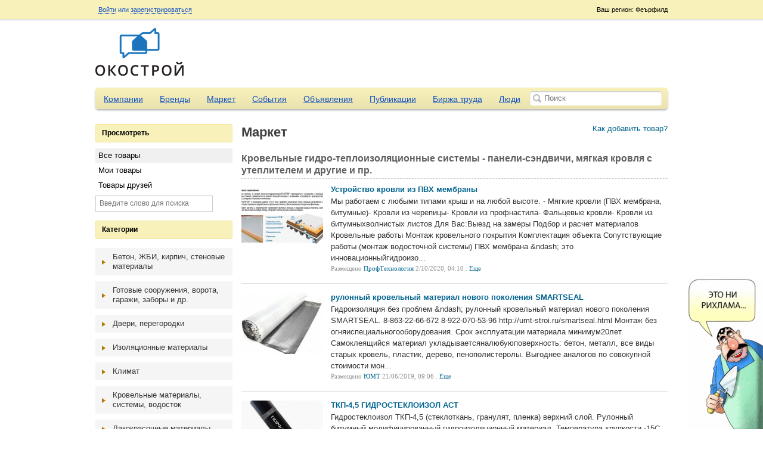

--- FILE ---
content_type: text/html; charset=UTF-8
request_url: http://okostroy.ru/market/category/174/%EF%BF%BD%EF%BF%BD%EF%BF%BD%EF%BF%BD%EF%BF%BD%EF%BF%BD%EF%BF%BD%EF%BF%BD%EF%BF%BD%EF%BF%BD%EF%BF%BD%EF%BF%BD%EF%BF%BD%EF%BF%BD%EF%BF%BD%EF%BF%BD%EF%BF%BD%EF%BF%BD%EF%BF%BD%EF%BF%BD-%EF%BF%BD%EF%BF%BD%EF%BF%BD%EF%BF%BD%EF%BF%BD%EF%BF%BD%EF%BF%BD%EF%BF%BD%EF%BF%BD%EF%BF%BD-%EF%BF%BD%EF%BF%BD%EF%BF%BD%EF%BF%BD%EF%BF%BD%EF%BF%BD%EF%BF%BD%EF%BF%BD%EF%BF%BD%EF%BF%BD%EF%BF%BD%EF%BF%BD%EF%BF%BD%EF%BF%BD%EF%BF%BD%EF%BF%BD%EF%BF%BD%EF%BF%BD%EF%BF%BD%EF%BF%BD%EF%BF%BD%EF%BF%BD%EF%BF%BD%EF%BF%BD%EF%BF%BD%EF%BF%BD%EF%BF%BD%EF%BF%BD%EF%BF%BD%EF%BF%BD%EF%BF%BD%EF%BF%BD%EF%BF%BD%EF%BF%BD-%EF%BF%BD%EF%BF%BD%EF%BF%BD%EF%BF%BD%EF%BF%BD%EF%BF%BD%EF%BF%BD%EF%BF%BD%EF%BF%BD%EF%BF%BD%EF%BF%BD%EF%BF%BD%EF%BF%BD%EF%BF%BD-%EF%BF%BD%EF%BF%BD%EF%BF%BD%EF%BF%BD%EF%BF%BD%EF%BF%BD%EF%BF%BD%EF%BF%BD%EF%BF%BD%EF%BF%BD%EF%BF%BD%EF%BF%BD-%EF%BF%BD%EF%BF%BD%EF%BF%BD%EF%BF%BD%EF%BF%BD%EF%BF%BD%EF%BF%BD%EF%BF%BD%EF%BF%BD%EF%BF%BD%EF%BF%BD%EF%BF%BD%EF%BF%BD%EF%BF%BD%EF%BF%BD%EF%BF%BD-%EF%BF%BD%EF%BF%BD%EF%BF%BD%EF%BF%BD%EF%BF%BD%EF%BF%BD%EF%BF%BD%EF%BF%BD%EF%BF%BD%EF%BF%BD%EF%BF%BD%EF%BF%BD-%EF%BF%BD%EF%BF%BD%EF%BF%BD%EF%BF%BD%EF%BF%BD%EF%BF%BD%EF%BF%BD%EF%BF%BD%EF%BF%BD%EF%BF%BD%EF%BF%BD%EF%BF%BD-%EF%BF%BD%EF%BF%BD-%EF%BF%BD%EF%BF%BD%EF%BF%BD%EF%BF%BD%EF%BF%BD%EF%BF%BD%EF%BF%BD%EF%BF%BD%EF%BF%BD%EF%BF%BD%EF%BF%BD%EF%BF%BD%EF%BF%BD%EF%BF%BD%EF%BF%BD%EF%BF%BD%EF%BF%BD%EF%BF%BD%EF%BF%BD%EF%BF%BD%EF%BF%BD%EF%BF%BD-%EF%BF%BD%EF%BF%BD-%EF%BF%BD%EF%BF%BD%EF%BF%BD%EF%BF%BD%EF%BF%BD%EF%BF%BD%EF%BF%BD%EF%BF%BD%EF%BF%BD%EF%BF%BD%EF%BF%BD%EF%BF%BD-%EF%BF%BD%EF%BF%BD-%EF%BF%BD%EF%BF%BD%EF%BF%BD%EF%BF%BD
body_size: 21685
content:
<!doctype html>
<html>
	<head>
	<meta http-equiv="Content-Type" content="text/html; charset=utf-8" />	<title>Кровельные гидро-теплоизоляционные системы - панели-сэндвичи, мягкая кровля с утеплителем и другие и пр. - Маркет</title>
	<meta http-equiv="X-UA-Compatible" content="IE=edge">
	<meta name="viewport" content="width=device-width, initial-scale=1">
	<meta name="description" content="Кровельные гидро-теплоизоляционные системы - панели-сэндвичи, мягкая кровля с утеплителем и другие и пр. - Маркет | Строительный портал. Строительные материалы. Строительство. Строительные компании. Товары и услуги Okostroy.ru" />	<meta name="keywords" content="Кровельные гидро-теплоизоляционные системы - панели-сэндвичи, мягкая кровля с утеплителем, кровельный пирог" />	<script>
		var baseUrl = '';
		var root = '/';
	</script>
	<link href="/favicon.ico" type="image/x-icon" rel="icon" /><link href="/favicon.ico" type="image/x-icon" rel="shortcut icon" />
	<link rel="stylesheet" type="text/css" href="/theme/okostroy/css/reset.css?2.0.5" />
	<link rel="stylesheet" type="text/css" href="/theme/okostroy/css/sliderkit-core.css?2.0.5" />
	<link rel="stylesheet" type="text/css" href="/theme/okostroy/css/sliderkit-demos.css?2.0.5" />
	<link rel="stylesheet" type="text/css" href="/theme/okostroy/css/jquery-ui.css?2.0.5" />
	<link rel="stylesheet" type="text/css" href="/theme/okostroy/css/jquery.fancybox.css?2.0.5" />
	<link rel="stylesheet" type="text/css" href="/css/all.css?2.0.5" />
	<link rel="stylesheet" type="text/css" href="/theme/okostroy/css/main.css?2.0.5" />
	<link rel="stylesheet" type="text/css" href="/css/responsive.css?2.0.5" />
	<link rel="stylesheet" type="text/css" href="/css/navigation.css?" />

	<script type="text/javascript" src="/js/jquery-1.8.3.js?2.0.5"></script>
	<script type="text/javascript" src="/js/scripts.js?2.0.5"></script>
	<script type="text/javascript" src="/js/nav.core.js?2.0.5"></script>
	<script type="text/javascript" src="/js/nav.nav.js?2.0.5"></script>
	<script type="text/javascript" src="/js/nav.mediaquery.js?2.0.5"></script>
	<script type="text/javascript" src="/js/nav.swap.js?2.0.5"></script>
	<script type="text/javascript" src="/js/global.js?2.0.5"></script>
	<script type="text/javascript" src="/js/jquery.mousewheel.min.js?2.0.5"></script>
	<script type="text/javascript" src="/js/jquery.placeholder.min.js?2.0.5"></script>
	<script type="text/javascript" src="/js/jcarousellite.js?2.0.5"></script>
	<script type="text/javascript" src="/js/jquery.easing.1.3.min.js?2.0.5"></script>
	<script type="text/javascript" src="/js/jquery.sliderkit.1.9.2.pack.js?2.0.5"></script>
	<script type="text/javascript" src="/js/jquery-ui.js?2.0.5"></script>
	<script type="text/javascript" src="/js/jquery.fancybox.js?2.0.5"></script>
	<script type="text/javascript" src="/js/jquery.cookie.js?2.0.5"></script>
	<script type="text/javascript" src="/js/uz.js"></script>
<link rel="stylesheet" type="text/css" href="/css/jquery.mp.css" /><script type="text/javascript" src="/js/jquery.mp.min.js"></script></head>
<body>
<div class="page-wrap">
<div class="top-panel-container">
	<div class="container">
    <div class="top-panel-region">
        Ваш регион: Феърфилд    </div>
    <div class="top-panel-options">
                        <a id="loginButton" class="fancy" href="#">Войти</a> или
                <a class="fancy" href="/users/register">зарегистрироваться</a>
                <div class="top-panel-social">
                    <div class="clear"></div>
                </div>
            </div>
        <div class="moo-dropdown" id="loginForm">
        <div class="dropdown-caret right">
            <span class="caret-outer"></span>
            <span class="caret-inner"></span>
        </div>
         <form action="/users/login" method="post">
            <input name="data[email]" placeholder="E-mail" id="login_email" type="text"/>            <input name="data[password]" placeholder="Пароль" id="login_password" type="password"/>            <input type="submit" value="Войти" class="button button-action">
            <div class="login-box">
                <input type="hidden" name="data[remember]" id="remember_" value="0"/><input type="checkbox" name="data[remember]"  checked="checked" value="1" id="remember"/> Запомнить            </div>
            <p><a href="/users/recover">Забыли пароль?</a></p>
         </form>
        <div class="top-panel-social">
            <script>
                (function() {
                    if (typeof(window.socialid) !== "object") window.socialid = {};

                    socialid.onLoad = function() {
                        socialid.login.init(1, {
                            loginType: "callback"
                        });

                        socialid.login.renderLoginWidget("login-c00688b", {
                                "providers":["facebook","twitter","vkontakte", "odnoklassniki"],
                                "theme":"sicons",
                                "showOpenAuthLink":false}
                        );
                    };

                    var e = document.createElement('script');

                    e.type = 'text/javascript';
                    e.id = 'socialid_api_script';

                    if (document.location.protocol === 'https:') {
                        e.src = 'https://openauth.ru/assets/api/openauth.js';
                    } else {
                        e.src = 'http://openauth.ru/assets/api/openauth.js';
                    }

                    var s = document.getElementsByTagName('script')[0];

                    s.parentNode.insertBefore(e, s);
                })();
            </script>
            <div id='login-c00688b' style='display: inline-block;'></div>
            <div class="clear"></div>
        </div>
    </div>
    </div></div>
<div class="header">
		<div id="logo">
		<a href="/"><img src="/uploads/logo.png" alt="Строительный портал. Строительные материалы. Строительство. Строительные компании. Товары и услуги Okostroy.ru"></a>
	</div>	<div class="header-slider-container">

    	<div class="header-slider">
            <div class="ubm-banner" data-id="1" data-count="3" data-direction="horizontal" data-size="10"></div>
            <div class="clear"></div>
        </div>
    </div></div>

<div class="container">
	<div class="main-menu">
	<div class="nav_content">
		<button type="button" class="nav_handle">Меню</button>
	</div>
	<nav role="navigation" id="nav-main" class="navigation" data-navigation-handle=".nav_handle" data-navigation-content=".page-wrap">
		<ul>
									<li >
				<a href="/companies">Компании</a>
			</li>
						<li >
				<a href="/brands">Бренды</a>
			</li>
						<li >
				<a href="/market">Маркет</a>
			</li>
						<li >
				<a href="/events">События</a>
			</li>
						<li >
				<a href="/adverts">Объявления</a>
			</li>
						<li >
				<a href="/articles">Публикации</a>
			</li>
						<li >
				<a href="/job">Биржа труда</a>
			</li>
						<li >
				<a href="/users">Люди</a>
			</li>
																	</ul>
	</nav>
	<form action="#">
		<input type="text" id="global-search" placeholder="Поиск">
	</form>
</div>				<div id="left" >

<div id="leftnav">
	<div class="box2 box_style1 menu">
		<h3>Просмотреть</h3>
		<ul class="list2" id="browse">
			<li class="current" id="browse_all"><a data-url="/market/ajax_browse/all" href="/market">Все товары</a></li>
			<li><a data-url="/market/ajax_browse/my" href="#">Мои товары</a></li>
			<li><a data-url="/market/ajax_browse/friends" href="#">Товары друзей</a></li>
		</ul>
		<div id="filters" style="margin-top:5px">
			<input name="data[keyword]" placeholder="Введите слово для поиска" rel="market" type="text" id="keyword"/>		</div>
	</div>

    <div class="box2 box_style1 menu">
    		<h3 class="market_title">Категории</h3>
    	</div>
    	<div id="market_cats" class="collapse_block">
    	    		<h3>Бетон, ЖБИ, кирпич, стеновые материалы</h3>
    		<div>
    			<ul class="list2">
    			    				<li id="cat_50"><a class="tip" title="Стеновые блоки, камень стеновой, опалубка" href="/market/category/113/стеновые-блоки-камень-стеновой-опалубка"><span class="badge_counter">57</span> <span class="cfm">Стеновые блоки, камень стеновой, опалубка</span></a></li>
    		        				<li id="cat_50"><a class="tip" title="Панели и плиты перекрытия" href="/market/category/114/панели-и-плиты-перекрытия"><span class="badge_counter">13</span> <span class="cfm">Панели и плиты перекрытия</span></a></li>
    		        				<li id="cat_50"><a class="tip" title="Кирпич силикатный, керамический" href="/market/category/115/кирпич-силикатный-керамический"><span class="badge_counter">65</span> <span class="cfm">Кирпич силикатный, керамический</span></a></li>
    		        				<li id="cat_50"><a class="tip" title="ЖБИ, сваи, фундаменты" href="/market/category/116/жби-сваи-фундаменты"><span class="badge_counter">69</span> <span class="cfm">ЖБИ, сваи, фундаменты</span></a></li>
    		        				<li id="cat_50"><a class="tip" title="Бетон, пенобетон, добавки для бетона" href="/market/category/117/бетон-пенобетон-добавки-для-бетона"><span class="badge_counter">36</span> <span class="cfm">Бетон, пенобетон, добавки для бетона</span></a></li>
    		        				</ul>
    		</div>
            		<h3>Готовые сооружения, ворота, гаражи, заборы и др.</h3>
    		<div>
    			<ul class="list2">
    			    				<li id="cat_50"><a class="tip" title="Объекты городского, дорожного, паркового хозяйства" href="/market/category/119/объекты-городского-дорожного-паркового-хозяйства"><span class="badge_counter">14</span> <span class="cfm">Объекты городского, дорожного, паркового хозяйства</span></a></li>
    		        				<li id="cat_50"><a class="tip" title="Многофунциональные, промышленные, торговые здания, бизнес центры и хозяйственные сооружения" href="/market/category/120/многофунциональные-промышленные-торговые-здания-бизнес-центры-и-хозяйственные-сооружения"><span class="badge_counter">16</span> <span class="cfm">Многофунциональные, промышленные, торговые здания, бизнес центры и хозяйственные сооружения</span></a></li>
    		        				<li id="cat_50"><a class="tip" title="Заборы, столбы, ограждения" href="/market/category/121/заборы-столбы-ограждения"><span class="badge_counter">32</span> <span class="cfm">Заборы, столбы, ограждения</span></a></li>
    		        				<li id="cat_50"><a class="tip" title="Готовые дома, коттеджи, срубы, бани, дачи" href="/market/category/122/готовые-дома-коттеджи-срубы-бани-дачи"><span class="badge_counter">101</span> <span class="cfm">Готовые дома, коттеджи, срубы, бани, дачи</span></a></li>
    		        				<li id="cat_50"><a class="tip" title="Гаражи, тенты, боксы, ракушки" href="/market/category/123/гаражи-тенты-боксы-ракушки"><span class="badge_counter">2</span> <span class="cfm">Гаражи, тенты, боксы, ракушки</span></a></li>
    		        				<li id="cat_50"><a class="tip" title="Ворота, автоматические приводы, шлагбаумы" href="/market/category/124/ворота-автоматические-приводы-шлагбаумы"><span class="badge_counter">10</span> <span class="cfm">Ворота, автоматические приводы, шлагбаумы</span></a></li>
    		        				<li id="cat_50"><a class="tip" title="Витрины, фасады, навесы, козырьки и прочее" href="/market/category/125/витрины-фасады-навесы-козырьки-и-прочее"><span class="badge_counter">13</span> <span class="cfm">Витрины, фасады, навесы, козырьки и прочее</span></a></li>
    		        				</ul>
    		</div>
            		<h3>Двери, перегородки</h3>
    		<div>
    			<ul class="list2">
    			    				<li id="cat_50"><a class="tip" title="Фурнитура дверная" href="/market/category/127/фурнитура-дверная"><span class="badge_counter">0</span> <span class="cfm">Фурнитура дверная</span></a></li>
    		        				<li id="cat_50"><a class="tip" title="Офисные перегородки, стационарные и мобильные перегородки, офисные ширмы" href="/market/category/128/офисные-перегородки-стационарные-и-мобильные-перегородки-офисные-ширмы"><span class="badge_counter">16</span> <span class="cfm">Офисные перегородки, стационарные и мобильные перегородки, офисные ширмы</span></a></li>
    		        				<li id="cat_50"><a class="tip" title="Наличники, галтель, скобяные изделия" href="/market/category/129/наличники-галтель-скобяные-изделия"><span class="badge_counter">0</span> <span class="cfm">Наличники, галтель, скобяные изделия</span></a></li>
    		        				<li id="cat_50"><a class="tip" title="Двери раздвижные, гармошка" href="/market/category/130/двери-раздвижные-гармошка"><span class="badge_counter">4</span> <span class="cfm">Двери раздвижные, гармошка</span></a></li>
    		        				<li id="cat_50"><a class="tip" title="Двери пластиковые и алюминиевые" href="/market/category/131/двери-пластиковые-и-алюминиевые"><span class="badge_counter">4</span> <span class="cfm">Двери пластиковые и алюминиевые</span></a></li>
    		        				<li id="cat_50"><a class="tip" title="Двери межкомнатные" href="/market/category/132/двери-межкомнатные"><span class="badge_counter">9</span> <span class="cfm">Двери межкомнатные</span></a></li>
    		        				<li id="cat_50"><a class="tip" title="Двери входные" href="/market/category/133/двери-входные"><span class="badge_counter">45</span> <span class="cfm">Двери входные</span></a></li>
    		        				<li id="cat_50"><a class="tip" title="Блоки дверные и балконные, дверные коробки" href="/market/category/134/блоки-дверные-и-балконные-дверные-коробки"><span class="badge_counter">3</span> <span class="cfm">Блоки дверные и балконные, дверные коробки</span></a></li>
    		        				</ul>
    		</div>
            		<h3>Изоляционные материалы</h3>
    		<div>
    			<ul class="list2">
    			    				<li id="cat_50"><a class="tip" title="Утеплители" href="/market/category/136/утеплители"><span class="badge_counter">18</span> <span class="cfm">Утеплители</span></a></li>
    		        				<li id="cat_50"><a class="tip" title="Уплотнители, клеящиеся ленты" href="/market/category/137/уплотнители-клеящиеся-ленты"><span class="badge_counter">52</span> <span class="cfm">Уплотнители, клеящиеся ленты</span></a></li>
    		        				<li id="cat_50"><a class="tip" title="Теплоизоляция" href="/market/category/138/теплоизоляция"><span class="badge_counter">279</span> <span class="cfm">Теплоизоляция</span></a></li>
    		        				<li id="cat_50"><a class="tip" title="Монтажная пена, мастика" href="/market/category/139/монтажная-пена-мастика"><span class="badge_counter">6</span> <span class="cfm">Монтажная пена, мастика</span></a></li>
    		        				<li id="cat_50"><a class="tip" title="Мастика" href="/market/category/140/мастика"><span class="badge_counter">84</span> <span class="cfm">Мастика</span></a></li>
    		        				<li id="cat_50"><a class="tip" title="Клеи" href="/market/category/141/клеи"><span class="badge_counter">19</span> <span class="cfm">Клеи</span></a></li>
    		        				<li id="cat_50"><a class="tip" title="Звукоизоляция" href="/market/category/142/звукоизоляция"><span class="badge_counter">13</span> <span class="cfm">Звукоизоляция</span></a></li>
    		        				<li id="cat_50"><a class="tip" title="Гидрофобизаторы и очистка" href="/market/category/143/гидрофобизаторы-и-очистка"><span class="badge_counter">6</span> <span class="cfm">Гидрофобизаторы и очистка</span></a></li>
    		        				<li id="cat_50"><a class="tip" title="Гидроизоляция" href="/market/category/144/гидроизоляция"><span class="badge_counter">189</span> <span class="cfm">Гидроизоляция</span></a></li>
    		        				<li id="cat_50"><a class="tip" title="Герметики" href="/market/category/145/герметики"><span class="badge_counter">290</span> <span class="cfm">Герметики</span></a></li>
    		        				<li id="cat_50"><a  href="/market/category/146/антикоррозийные-покрытия"><span class="badge_counter">11</span> <span class="cfm">Антикоррозийные покрытия</span></a></li>
    		        				<li id="cat_50"><a class="tip" title="Автоматика, фильтры, аксессуары к системам вентиляции" href="/market/category/166/автоматика-фильтры-аксессуары-к-системам-вентиляции"><span class="badge_counter">3</span> <span class="cfm">Автоматика, фильтры, аксессуары к системам вентиляции</span></a></li>
    		        				</ul>
    		</div>
            		<h3>Климат</h3>
    		<div>
    			<ul class="list2">
    			    				<li id="cat_50"><a class="tip" title="Чиллеры, фанкойлы" href="/market/category/148/чиллеры-фанкойлы"><span class="badge_counter">2</span> <span class="cfm">Чиллеры, фанкойлы</span></a></li>
    		        				<li id="cat_50"><a class="tip" title="Центральные кондиционеры" href="/market/category/149/центральные-кондиционеры"><span class="badge_counter">6</span> <span class="cfm">Центральные кондиционеры</span></a></li>
    		        				<li id="cat_50"><a class="tip" title="Системы вентиляции" href="/market/category/150/системы-вентиляции"><span class="badge_counter">19</span> <span class="cfm">Системы вентиляции</span></a></li>
    		        				<li id="cat_50"><a class="tip" title="Оконные кондиционеры" href="/market/category/151/оконные-кондиционеры"><span class="badge_counter">0</span> <span class="cfm">Оконные кондиционеры</span></a></li>
    		        				<li id="cat_50"><a class="tip" title="Настенные кондиционеры" href="/market/category/152/настенные-кондиционеры"><span class="badge_counter">3</span> <span class="cfm">Настенные кондиционеры</span></a></li>
    		        				<li id="cat_50"><a class="tip" title="Напольные, подпотолочные, напольно-подпотолочные сплит-системы" href="/market/category/153/напольные-подпотолочные-напольно-подпотолочные-сплит-системы"><span class="badge_counter">0</span> <span class="cfm">Напольные, подпотолочные, напольно-подпотолочные сплит-системы</span></a></li>
    		        				<li id="cat_50"><a class="tip" title="Мультизональные системы кондиционирования" href="/market/category/154/мультизональные-системы-кондиционирования"><span class="badge_counter">8</span> <span class="cfm">Мультизональные системы кондиционирования</span></a></li>
    		        				<li id="cat_50"><a class="tip" title="Мульти сплит-системы" href="/market/category/155/мульти-сплит-системы"><span class="badge_counter">1</span> <span class="cfm">Мульти сплит-системы</span></a></li>
    		        				<li id="cat_50"><a class="tip" title="Мобильные кондиционеры" href="/market/category/156/мобильные-кондиционеры"><span class="badge_counter">0</span> <span class="cfm">Мобильные кондиционеры</span></a></li>
    		        				<li id="cat_50"><a class="tip" title="Контрольно-измерительные приборы, средства автоматизации и диспетчеризации" href="/market/category/157/контрольно-измерительные-приборы-средства-автоматизации-и-диспетчеризации"><span class="badge_counter">20</span> <span class="cfm">Контрольно-измерительные приборы, средства автоматизации и диспетчеризации</span></a></li>
    		        				<li id="cat_50"><a class="tip" title="Колонные сплит-системы" href="/market/category/158/колонные-сплит-системы"><span class="badge_counter">0</span> <span class="cfm">Колонные сплит-системы</span></a></li>
    		        				<li id="cat_50"><a class="tip" title="Кассетные сплит-системы" href="/market/category/159/кассетные-сплит-системы"><span class="badge_counter">1</span> <span class="cfm">Кассетные сплит-системы</span></a></li>
    		        				<li id="cat_50"><a class="tip" title="Канальные сплит-системы" href="/market/category/160/канальные-сплит-системы"><span class="badge_counter">0</span> <span class="cfm">Канальные сплит-системы</span></a></li>
    		        				<li id="cat_50"><a class="tip" title="Воздухоочистители, ионизаторы, осушители и увлажнители воздуха" href="/market/category/161/воздухоочистители-ионизаторы-осушители-и-увлажнители-воздуха"><span class="badge_counter">19</span> <span class="cfm">Воздухоочистители, ионизаторы, осушители и увлажнители воздуха</span></a></li>
    		        				<li id="cat_50"><a class="tip" title="Воздуховоды, выходы вентиляции" href="/market/category/162/воздуховоды-выходы-вентиляции"><span class="badge_counter">77</span> <span class="cfm">Воздуховоды, выходы вентиляции</span></a></li>
    		        				<li id="cat_50"><a class="tip" title="Вентиляционное оборудование для высотных зданий" href="/market/category/163/вентиляционное-оборудование-для-высотных-зданий"><span class="badge_counter">2</span> <span class="cfm">Вентиляционное оборудование для высотных зданий</span></a></li>
    		        				<li id="cat_50"><a class="tip" title="Вентиляторы канальные, вытяжные, крышные, осевые, центробежные, циркуляционные, шумозащищенные" href="/market/category/164/вентиляторы-канальные-вытяжные-крышные-осевые-центробежные-циркуляционные-шумозащищенные"><span class="badge_counter">10</span> <span class="cfm">Вентиляторы канальные, вытяжные, крышные, осевые, центробежные, циркуляционные, шумозащищенные</span></a></li>
    		        				<li id="cat_50"><a class="tip" title="Аксессуары, материалы и инструмент для кондиционеров" href="/market/category/165/аксессуары-материалы-и-инструмент-для-кондиционеров"><span class="badge_counter">1</span> <span class="cfm">Аксессуары, материалы и инструмент для кондиционеров</span></a></li>
    		        				</ul>
    		</div>
            		<h3>Кровельные материалы, системы, водосток</h3>
    		<div>
    			<ul class="list2">
    			    				<li id="cat_50"><a  href="/market/category/168/черепица"><span class="badge_counter">15</span> <span class="cfm">Черепица</span></a></li>
    		        				<li id="cat_50"><a class="tip" title="Системы снегозадержания, лестницы для кровли" href="/market/category/169/системы-снегозадержания-лестницы-для-кровли"><span class="badge_counter">2</span> <span class="cfm">Системы снегозадержания, лестницы для кровли</span></a></li>
    		        				<li id="cat_50"><a class="tip" title="Металлочерепица" href="/market/category/170/металлочерепица"><span class="badge_counter">10</span> <span class="cfm">Металлочерепица</span></a></li>
    		        				<li id="cat_50"><a class="tip" title="Металлические системы водостока" href="/market/category/171/металлические-системы-водостока"><span class="badge_counter">115</span> <span class="cfm">Металлические системы водостока</span></a></li>
    		        				<li id="cat_50"><a class="tip" title="Металлические листовые, профнастил, оцинковка и пр." href="/market/category/172/металлические-листовые-профнастил-оцинковка-и-пр"><span class="badge_counter">53</span> <span class="cfm">Металлические листовые, профнастил, оцинковка и пр.</span></a></li>
    		        				<li id="cat_50"><a class="tip" title="Листовые - шифер, оргстекло, деревянные" href="/market/category/173/листовые-шифер-оргстекло-деревянные"><span class="badge_counter">8</span> <span class="cfm">Листовые - шифер, оргстекло, деревянные</span></a></li>
    		        				<li id="cat_50"><a  href="/market/category/174/кровельные-гидро-теплоизоляционные-системы-панели-сэндвичи-мягкая-кровля-с-утеплителем-и-другие-и-пр"><span class="badge_counter">92</span> <span class="cfm">Кровельные гидро-теплоизоляционные системы - панели-сэндвичи, мягкая кровля с утеплителем и другие и пр.</span></a></li>
    		        				<li id="cat_50"><a class="tip" title="Комплектующие для кровельных материалов" href="/market/category/175/комплектующие-для-кровельных-материалов"><span class="badge_counter">13</span> <span class="cfm">Комплектующие для кровельных материалов</span></a></li>
    		        				<li id="cat_50"><a  href="/market/category/176/водосточные-системы-из-пвх"><span class="badge_counter">13</span> <span class="cfm">Водосточные системы из ПВХ</span></a></li>
    		        				<li id="cat_50"><a class="tip" title="Битуминозные - ондулин, рубероид, стеклоткань, наплавляемые, гонт и другие материалы" href="/market/category/177/битуминозные-ондулин-рубероид-стеклоткань-наплавляемые-гонт-и-другие-материалы"><span class="badge_counter">83</span> <span class="cfm">Битуминозные - ондулин, рубероид, стеклоткань, наплавляемые, гонт и другие материалы</span></a></li>
    		        				<li id="cat_50"><a  href="/market/category/178/антиобледенительные-системы-для-защиты-водостоков"><span class="badge_counter">0</span> <span class="cfm">Антиобледенительные системы для защиты водостоков</span></a></li>
    		        				</ul>
    		</div>
            		<h3>Лакокрасочные материалы</h3>
    		<div>
    			<ul class="list2">
    			    				<li id="cat_50"><a  href="/market/category/180/эмали"><span class="badge_counter">36</span> <span class="cfm">Эмали</span></a></li>
    		        				<li id="cat_50"><a class="tip" title="Фасадные краски" href="/market/category/181/фасадные-краски"><span class="badge_counter">4</span> <span class="cfm">Фасадные краски</span></a></li>
    		        				<li id="cat_50"><a class="tip" title="Тонер, колер" href="/market/category/182/тонер-колер"><span class="badge_counter">0</span> <span class="cfm">Тонер, колер</span></a></li>
    		        				<li id="cat_50"><a class="tip" title="Специальные краски - защитные, мебельные, для ткани и другие" href="/market/category/183/специальные-краски-защитные-мебельные-для-ткани-и-другие"><span class="badge_counter">36</span> <span class="cfm">Специальные краски - защитные, мебельные, для ткани и другие</span></a></li>
    		        				<li id="cat_50"><a class="tip" title="Силикатные краски" href="/market/category/184/силикатные-краски"><span class="badge_counter">0</span> <span class="cfm">Силикатные краски</span></a></li>
    		        				<li id="cat_50"><a class="tip" title="Растворители, очистители, олифа" href="/market/category/185/растворители-очистители-олифа"><span class="badge_counter">15</span> <span class="cfm">Растворители, очистители, олифа</span></a></li>
    		        				<li id="cat_50"><a class="tip" title="Морилка" href="/market/category/186/морилка"><span class="badge_counter">0</span> <span class="cfm">Морилка</span></a></li>
    		        				<li id="cat_50"><a class="tip" title="Масляные краски" href="/market/category/187/масляные-краски"><span class="badge_counter">0</span> <span class="cfm">Масляные краски</span></a></li>
    		        				<li id="cat_50"><a class="tip" title="Лаки" href="/market/category/188/лаки"><span class="badge_counter">14</span> <span class="cfm">Лаки</span></a></li>
    		        				<li id="cat_50"><a class="tip" title="Декоративные штукатурки и краски" href="/market/category/189/декоративные-штукатурки-и-краски"><span class="badge_counter">26</span> <span class="cfm">Декоративные штукатурки и краски</span></a></li>
    		        				<li id="cat_50"><a class="tip" title="Грунтовка" href="/market/category/190/грунтовка"><span class="badge_counter">36</span> <span class="cfm">Грунтовка</span></a></li>
    		        				<li id="cat_50"><a class="tip" title="Готовые шпатлевки" href="/market/category/191/готовые-шпатлевки"><span class="badge_counter">1</span> <span class="cfm">Готовые шпатлевки</span></a></li>
    		        				<li id="cat_50"><a class="tip" title="Воднодисперсионные, водоэмульсионные краски" href="/market/category/192/воднодисперсионные-водоэмульсионные-краски"><span class="badge_counter">21</span> <span class="cfm">Воднодисперсионные, водоэмульсионные краски</span></a></li>
    		        				<li id="cat_50"><a class="tip" title="Антисептики, пропитки, влагоизоляторы" href="/market/category/193/антисептики-пропитки-влагоизоляторы"><span class="badge_counter">19</span> <span class="cfm">Антисептики, пропитки, влагоизоляторы</span></a></li>
    		        				<li id="cat_50"><a class="tip" title="Алкидные краски" href="/market/category/194/алкидные-краски"><span class="badge_counter">0</span> <span class="cfm">Алкидные краски</span></a></li>
    		        				</ul>
    		</div>
            		<h3>Лесоматериалы, пиломатериалы и оборудование для обработки</h3>
    		<div>
    			<ul class="list2">
    			    				<li id="cat_50"><a class="tip" title="Фанера" href="/market/category/196/фанера"><span class="badge_counter">33</span> <span class="cfm">Фанера</span></a></li>
    		        				<li id="cat_50"><a class="tip" title="Пиломатериалы" href="/market/category/197/пиломатериалы"><span class="badge_counter">95</span> <span class="cfm">Пиломатериалы</span></a></li>
    		        				<li id="cat_50"><a class="tip" title="Отходы и прочее" href="/market/category/198/отходы-и-прочее"><span class="badge_counter">3</span> <span class="cfm">Отходы и прочее</span></a></li>
    		        				<li id="cat_50"><a class="tip" title="Лесохимическая продукция" href="/market/category/199/лесохимическая-продукция"><span class="badge_counter">0</span> <span class="cfm">Лесохимическая продукция</span></a></li>
    		        				<li id="cat_50"><a class="tip" title="Лакокрасочная продукция" href="/market/category/200/лакокрасочная-продукция"><span class="badge_counter">26</span> <span class="cfm">Лакокрасочная продукция</span></a></li>
    		        				<li id="cat_50"><a class="tip" title="Круглые лесоматериалы" href="/market/category/201/круглые-лесоматериалы"><span class="badge_counter">22</span> <span class="cfm">Круглые лесоматериалы</span></a></li>
    		        				<li id="cat_50"><a class="tip" title="Изделия из древесины" href="/market/category/202/изделия-из-древесины"><span class="badge_counter">21</span> <span class="cfm">Изделия из древесины</span></a></li>
    		        				<li id="cat_50"><a class="tip" title="Древесные плиты" href="/market/category/203/древесные-плиты"><span class="badge_counter">17</span> <span class="cfm">Древесные плиты</span></a></li>
    		        				<li id="cat_50"><a class="tip" title="Деревообрабатывающее оборудование" href="/market/category/204/деревообрабатывающее-оборудование"><span class="badge_counter">1</span> <span class="cfm">Деревообрабатывающее оборудование</span></a></li>
    		        				<li id="cat_50"><a class="tip" title="Бумага, Картон и изделия" href="/market/category/205/бумага-картон-и-изделия"><span class="badge_counter">15</span> <span class="cfm">Бумага, Картон и изделия</span></a></li>
    		        				</ul>
    		</div>
            		<h3>Лестницы, лифты, эскалаторы, принадлежности</h3>
    		<div>
    			<ul class="list2">
    			    				<li id="cat_50"><a class="tip" title="Чердачные лестницы" href="/market/category/207/чердачные-лестницы"><span class="badge_counter">0</span> <span class="cfm">Чердачные лестницы</span></a></li>
    		        				<li id="cat_50"><a class="tip" title="Раздвижные, комбинированные лестницы" href="/market/category/208/раздвижные-комбинированные-лестницы"><span class="badge_counter">5</span> <span class="cfm">Раздвижные, комбинированные лестницы</span></a></li>
    		        				<li id="cat_50"><a class="tip" title="Модульные лестницы" href="/market/category/209/модульные-лестницы"><span class="badge_counter">0</span> <span class="cfm">Модульные лестницы</span></a></li>
    		        				<li id="cat_50"><a class="tip" title="Металлические лестницы" href="/market/category/210/металлические-лестницы"><span class="badge_counter">6</span> <span class="cfm">Металлические лестницы</span></a></li>
    		        				<li id="cat_50"><a class="tip" title="Маршевые лестницы" href="/market/category/211/маршевые-лестницы"><span class="badge_counter">0</span> <span class="cfm">Маршевые лестницы</span></a></li>
    		        				<li id="cat_50"><a class="tip" title="Мансардные лестницы" href="/market/category/212/мансардные-лестницы"><span class="badge_counter">0</span> <span class="cfm">Мансардные лестницы</span></a></li>
    		        				<li id="cat_50"><a class="tip" title="Лифты, эскалаторы" href="/market/category/213/лифты-эскалаторы"><span class="badge_counter">26</span> <span class="cfm">Лифты, эскалаторы</span></a></li>
    		        				<li id="cat_50"><a class="tip" title="Лестницы-стремянки" href="/market/category/214/лестницы-стремянки"><span class="badge_counter">27</span> <span class="cfm">Лестницы-стремянки</span></a></li>
    		        				<li id="cat_50"><a class="tip" title="Деревянные лестницы" href="/market/category/215/деревянные-лестницы"><span class="badge_counter">4</span> <span class="cfm">Деревянные лестницы</span></a></li>
    		        				<li id="cat_50"><a class="tip" title="Винтовые лестницы" href="/market/category/216/винтовые-лестницы"><span class="badge_counter">1</span> <span class="cfm">Винтовые лестницы</span></a></li>
    		        				<li id="cat_50"><a class="tip" title="Балясины, перила, ступени" href="/market/category/217/балясины-перила-ступени"><span class="badge_counter">9</span> <span class="cfm">Балясины, перила, ступени</span></a></li>
    		        				</ul>
    		</div>
            		<h3>Мебель, интерьер</h3>
    		<div>
    			<ul class="list2">
    			    				<li id="cat_50"><a class="tip" title="Шкафы купе" href="/market/category/219/шкафы-купе"><span class="badge_counter">2</span> <span class="cfm">Шкафы купе</span></a></li>
    		        				<li id="cat_50"><a class="tip" title="Столы, стулья, табуреты" href="/market/category/220/столы-стулья-табуреты"><span class="badge_counter">0</span> <span class="cfm">Столы, стулья, табуреты</span></a></li>
    		        				<li id="cat_50"><a class="tip" title="Стенки" href="/market/category/221/стенки"><span class="badge_counter">0</span> <span class="cfm">Стенки</span></a></li>
    		        				<li id="cat_50"><a class="tip" title="Предметы антиквариата и искусства" href="/market/category/222/предметы-антиквариата-и-искусства"><span class="badge_counter">5</span> <span class="cfm">Предметы антиквариата и искусства</span></a></li>
    		        				<li id="cat_50"><a class="tip" title="Офисная мебель" href="/market/category/223/офисная-мебель"><span class="badge_counter">19</span> <span class="cfm">Офисная мебель</span></a></li>
    		        				<li id="cat_50"><a class="tip" title="Мягкая мебель" href="/market/category/224/мягкая-мебель"><span class="badge_counter">5</span> <span class="cfm">Мягкая мебель</span></a></li>
    		        				<li id="cat_50"><a class="tip" title="Мебельная фурнитура и аксессуары" href="/market/category/225/мебельная-фурнитура-и-аксессуары"><span class="badge_counter">2</span> <span class="cfm">Мебельная фурнитура и аксессуары</span></a></li>
    		        				<li id="cat_50"><a class="tip" title="Мебель для спальни" href="/market/category/226/мебель-для-спальни"><span class="badge_counter">30</span> <span class="cfm">Мебель для спальни</span></a></li>
    		        				<li id="cat_50"><a class="tip" title="Мебель для прихожей" href="/market/category/227/мебель-для-прихожей"><span class="badge_counter">1</span> <span class="cfm">Мебель для прихожей</span></a></li>
    		        				<li id="cat_50"><a class="tip" title="Мебель для детских" href="/market/category/228/мебель-для-детских"><span class="badge_counter">4</span> <span class="cfm">Мебель для детских</span></a></li>
    		        				<li id="cat_50"><a class="tip" title="Мебель для дачи (садовая мебель и беседки)" href="/market/category/229/мебель-для-дачи-садовая-мебель-и-беседки"><span class="badge_counter">2</span> <span class="cfm">Мебель для дачи (садовая мебель и беседки)</span></a></li>
    		        				<li id="cat_50"><a  href="/market/category/230/мебель-для-гостинной"><span class="badge_counter">2</span> <span class="cfm">Мебель для гостинной</span></a></li>
    		        				<li id="cat_50"><a class="tip" title="Мебель для ванных комнат" href="/market/category/231/мебель-для-ванных-комнат"><span class="badge_counter">5</span> <span class="cfm">Мебель для ванных комнат</span></a></li>
    		        				<li id="cat_50"><a class="tip" title="Мебель для бильярдных" href="/market/category/232/мебель-для-бильярдных"><span class="badge_counter">0</span> <span class="cfm">Мебель для бильярдных</span></a></li>
    		        				<li id="cat_50"><a  href="/market/category/233/матрасы-тумбы-компьютерные-столы"><span class="badge_counter">3</span> <span class="cfm">Матрасы, тумбы, компьютерные столы</span></a></li>
    		        				<li id="cat_50"><a  href="/market/category/234/кухни-и-кухонная-мебель"><span class="badge_counter">3</span> <span class="cfm">Кухни и кухонная мебель</span></a></li>
    		        				<li id="cat_50"><a class="tip" title="Кованая мебель" href="/market/category/235/кованая-мебель"><span class="badge_counter">1</span> <span class="cfm">Кованая мебель</span></a></li>
    		        				</ul>
    		</div>
            		<h3>Металлопрокат, метизы, изделия и пр. </h3>
    		<div>
    			<ul class="list2">
    			    				<li id="cat_50"><a  href="/market/category/237/промздания-из-лмк-ангары-павильоны"><span class="badge_counter">13</span> <span class="cfm">Промздания из ЛМК, ангары, павильоны</span></a></li>
    		        				<li id="cat_50"><a  href="/market/category/239/метизы-крепеж-саморезы-дюбеля-гвозди"><span class="badge_counter">155</span> <span class="cfm">Метизы, крепеж (саморезы, дюбеля, гвозди)</span></a></li>
    		        				<li id="cat_50"><a  href="/market/category/240/металлопрокат-черный"><span class="badge_counter">124</span> <span class="cfm">Металлопрокат черный</span></a></li>
    		        				<li id="cat_50"><a  href="/market/category/242/металлоконструкции"><span class="badge_counter">123</span> <span class="cfm">Металлоконструкции</span></a></li>
    		        				<li id="cat_50"><a class="tip" title="Кованые изделия, ковка" href="/market/category/243/кованые-изделия-ковка"><span class="badge_counter">2</span> <span class="cfm">Кованые изделия, ковка</span></a></li>
    		        				<li id="cat_50"><a  href="/market/category/258/металлопрокат-цветной"><span class="badge_counter">25</span> <span class="cfm">Металлопрокат цветной</span></a></li>
    		        				</ul>
    		</div>
            		<h3>Окна, оконные блоки, решетки и пр.</h3>
    		<div>
    			<ul class="list2">
    			    				<li id="cat_50"><a  href="/market/category/245/решетки-защитные-жалюзи"><span class="badge_counter">2</span> <span class="cfm">Решетки, защитные жалюзи</span></a></li>
    		        				<li id="cat_50"><a class="tip" title="Ремонт окон (ПВХ)" href="/market/category/246/ремонт-окон-пвх"><span class="badge_counter">3</span> <span class="cfm">Ремонт окон (ПВХ)</span></a></li>
    		        				<li id="cat_50"><a  href="/market/category/247/рамы-подоконники-откосы-скобяные-изделия"><span class="badge_counter">3</span> <span class="cfm">Рамы, подоконники, откосы, скобяные изделия</span></a></li>
    		        				<li id="cat_50"><a  href="/market/category/248/поликарбонат-полистирол"><span class="badge_counter">1</span> <span class="cfm">Поликарбонат, полистирол</span></a></li>
    		        				<li id="cat_50"><a  href="/market/category/249/пластиковые-окна-пвх"><span class="badge_counter">45</span> <span class="cfm">Пластиковые окна ПВХ</span></a></li>
    		        				<li id="cat_50"><a  href="/market/category/250/остекление-балконов-лоджий"><span class="badge_counter">7</span> <span class="cfm">Остекление балконов, лоджий</span></a></li>
    		        				<li id="cat_50"><a class="tip" title="Москитные сетки" href="/market/category/251/москитные-сетки"><span class="badge_counter">0</span> <span class="cfm">Москитные сетки</span></a></li>
    		        				<li id="cat_50"><a class="tip" title="Мансардные окна, окна для крыши" href="/market/category/252/мансардные-окна-окна-для-крыши"><span class="badge_counter">4</span> <span class="cfm">Мансардные окна, окна для крыши</span></a></li>
    		        				<li id="cat_50"><a  href="/market/category/253/зимние-сады"><span class="badge_counter">23</span> <span class="cfm">Зимние сады</span></a></li>
    		        				<li id="cat_50"><a  href="/market/category/254/жалюзи-занавески-шторы"><span class="badge_counter">0</span> <span class="cfm">Жалюзи, занавески, шторы</span></a></li>
    		        				<li id="cat_50"><a class="tip" title="Деревянные окна" href="/market/category/255/деревянные-окна"><span class="badge_counter">27</span> <span class="cfm">Деревянные окна</span></a></li>
    		        				<li id="cat_50"><a class="tip" title="Витражи, карнизы, рольставни" href="/market/category/256/витражи-карнизы-рольставни"><span class="badge_counter">3</span> <span class="cfm">Витражи, карнизы, рольставни</span></a></li>
    		        				<li id="cat_50"><a class="tip" title="Алюминиевые окна" href="/market/category/257/алюминиевые-окна"><span class="badge_counter">16</span> <span class="cfm">Алюминиевые окна</span></a></li>
    		        				</ul>
    		</div>
            		<h3>Отделочные материалы</h3>
    		<div>
    			<ul class="list2">
    			    				<li id="cat_50"><a class="tip" title="Фанера, дсп, двп, osb" href="/market/category/260/фанера-дсп-двп-osb"><span class="badge_counter">23</span> <span class="cfm">Фанера, дсп, двп, osb</span></a></li>
    		        				<li id="cat_50"><a class="tip" title="Теплые полы (обогрев пола)" href="/market/category/261/теплые-полы-обогрев-пола"><span class="badge_counter">6</span> <span class="cfm">Теплые полы (обогрев пола)</span></a></li>
    		        				<li id="cat_50"><a class="tip" title="Промышленные полы" href="/market/category/262/промышленные-полы"><span class="badge_counter">32</span> <span class="cfm">Промышленные полы</span></a></li>
    		        				<li id="cat_50"><a class="tip" title="Пробковые покрытия" href="/market/category/263/пробковые-покрытия"><span class="badge_counter">0</span> <span class="cfm">Пробковые покрытия</span></a></li>
    		        				<li id="cat_50"><a class="tip" title="Принадлежности для подвесных, реечных и натяжных потолков" href="/market/category/264/принадлежности-для-подвесных-реечных-и-натяжных-потолков"><span class="badge_counter">0</span> <span class="cfm">Принадлежности для подвесных, реечных и натяжных потолков</span></a></li>
    		        				<li id="cat_50"><a  href="/market/category/265/полиуретановые-изделия-лепнина"><span class="badge_counter">2</span> <span class="cfm">Полиуретановые изделия, лепнина</span></a></li>
    		        				<li id="cat_50"><a class="tip" title="Подвесные потолки, реечные, дизайнерские" href="/market/category/266/подвесные-потолки-реечные-дизайнерские"><span class="badge_counter">11</span> <span class="cfm">Подвесные потолки, реечные, дизайнерские</span></a></li>
    		        				<li id="cat_50"><a class="tip" title="Плитка для полов" href="/market/category/267/плитка-для-полов"><span class="badge_counter">21</span> <span class="cfm">Плитка для полов</span></a></li>
    		        				<li id="cat_50"><a class="tip" title="Плинтус" href="/market/category/268/плинтус"><span class="badge_counter">2</span> <span class="cfm">Плинтус</span></a></li>
    		        				<li id="cat_50"><a class="tip" title="Паркетная доска" href="/market/category/269/паркетная-доска"><span class="badge_counter">8</span> <span class="cfm">Паркетная доска</span></a></li>
    		        				<li id="cat_50"><a class="tip" title="Паркет штучный" href="/market/category/270/паркет-штучный"><span class="badge_counter">4</span> <span class="cfm">Паркет штучный</span></a></li>
    		        				<li id="cat_50"><a class="tip" title="Офисные и межкомнатные перегородки" href="/market/category/271/офисные-и-межкомнатные-перегородки"><span class="badge_counter">5</span> <span class="cfm">Офисные и межкомнатные перегородки</span></a></li>
    		        				<li id="cat_50"><a class="tip" title="Отделочные панели, сайдинг" href="/market/category/272/отделочные-панели-сайдинг"><span class="badge_counter">19</span> <span class="cfm">Отделочные панели, сайдинг</span></a></li>
    		        				<li id="cat_50"><a class="tip" title="Обои на стены, обои под покраску" href="/market/category/273/обои-на-стены-обои-под-покраску"><span class="badge_counter">37</span> <span class="cfm">Обои на стены, обои под покраску</span></a></li>
    		        				<li id="cat_50"><a class="tip" title="Натяжные потолки" href="/market/category/274/натяжные-потолки"><span class="badge_counter">8</span> <span class="cfm">Натяжные потолки</span></a></li>
    		        				<li id="cat_50"><a class="tip" title="Линолеум" href="/market/category/275/линолеум"><span class="badge_counter">9</span> <span class="cfm">Линолеум</span></a></li>
    		        				<li id="cat_50"><a class="tip" title="Ламинат, ламинированный паркет" href="/market/category/276/ламинат-ламинированный-паркет"><span class="badge_counter">21</span> <span class="cfm">Ламинат, ламинированный паркет</span></a></li>
    		        				<li id="cat_50"><a  href="/market/category/277/ковровые-покрытия-ковролин"><span class="badge_counter">31</span> <span class="cfm">Ковровые покрытия, ковролин</span></a></li>
    		        				<li id="cat_50"><a  href="/market/category/278/гипсокартон-гипсоволокно-мдф-вагонка-пластиковая"><span class="badge_counter">19</span> <span class="cfm">Гипсокартон, гипсоволокно, МДФ, вагонка пластиковая</span></a></li>
    		        				<li id="cat_50"><a  href="/market/category/279/вентилируемые-фасады-фасадные-материалы"><span class="badge_counter">10</span> <span class="cfm">Вентилируемые фасады, фасадные материалы</span></a></li>
    		        				<li id="cat_50"><a class="tip" title="Вентилируемые фасады" href="/market/category/280/вентилируемые-фасады"><span class="badge_counter">34</span> <span class="cfm">Вентилируемые фасады</span></a></li>
    		        				<li id="cat_50"><a  href="/market/category/281/вагонка-евровагонка-блок-хаус"><span class="badge_counter">19</span> <span class="cfm">Вагонка, евровагонка, блок-хаус</span></a></li>
    		        				</ul>
    		</div>
            		<h3>Отопительные системы, газоснабжение</h3>
    		<div>
    			<ul class="list2">
    			    				<li id="cat_50"><a  href="/market/category/283/электрические-конвекторы"><span class="badge_counter">1</span> <span class="cfm">Электрические конвекторы</span></a></li>
    		        				<li id="cat_50"><a class="tip" title="Чугунные радиаторы" href="/market/category/284/чугунные-радиаторы"><span class="badge_counter">0</span> <span class="cfm">Чугунные радиаторы</span></a></li>
    		        				<li id="cat_50"><a  href="/market/category/285/теплый-пол-системы-антиобледенения-и-пр"><span class="badge_counter">10</span> <span class="cfm">Теплый пол, системы антиобледенения и пр.</span></a></li>
    		        				<li id="cat_50"><a  href="/market/category/286/теплогенераторы-воздухонагреватели-конвективные-модули"><span class="badge_counter">18</span> <span class="cfm">Теплогенераторы, воздухонагреватели, конвективные модули</span></a></li>
    		        				<li id="cat_50"><a  href="/market/category/287/тепловые-пушки"><span class="badge_counter">2</span> <span class="cfm">Тепловые пушки</span></a></li>
    		        				<li id="cat_50"><a  href="/market/category/288/тепловые-насосы"><span class="badge_counter">2</span> <span class="cfm">Тепловые насосы</span></a></li>
    		        				<li id="cat_50"><a  href="/market/category/289/тепловые-завесы"><span class="badge_counter">1</span> <span class="cfm">Тепловые завесы</span></a></li>
    		        				<li id="cat_50"><a  href="/market/category/290/тепловентиляторы-масляные-радиаторы-электрообогреватели-и-пр"><span class="badge_counter">2</span> <span class="cfm">Тепловентиляторы, масляные радиаторы, электрообогреватели и пр.</span></a></li>
    		        				<li id="cat_50"><a  href="/market/category/291/стальные-радиаторы"><span class="badge_counter">2</span> <span class="cfm">Стальные радиаторы</span></a></li>
    		        				<li id="cat_50"><a class="tip" title="Печи, камины, дымоходы, топки" href="/market/category/292/печи-камины-дымоходы-топки"><span class="badge_counter">13</span> <span class="cfm">Печи, камины, дымоходы, топки</span></a></li>
    		        				<li id="cat_50"><a class="tip" title="Котлы электрические" href="/market/category/293/котлы-электрические"><span class="badge_counter">14</span> <span class="cfm">Котлы электрические</span></a></li>
    		        				<li id="cat_50"><a class="tip" title="Котлы настенные газовые" href="/market/category/294/котлы-настенные-газовые"><span class="badge_counter">0</span> <span class="cfm">Котлы настенные газовые</span></a></li>
    		        				<li id="cat_50"><a class="tip" title="Котлы напольные газовые" href="/market/category/295/котлы-напольные-газовые"><span class="badge_counter">8</span> <span class="cfm">Котлы напольные газовые</span></a></li>
    		        				<li id="cat_50"><a class="tip" title="Котлы на твердом топливе" href="/market/category/296/котлы-на-твердом-топливе"><span class="badge_counter">10</span> <span class="cfm">Котлы на твердом топливе</span></a></li>
    		        				<li id="cat_50"><a  href="/market/category/297/котлы-на-жидком-или-газообразном-топливе-комбинированные-котлы"><span class="badge_counter">7</span> <span class="cfm">Котлы на жидком или газообразном топливе, комбинированные котлы</span></a></li>
    		        				<li id="cat_50"><a class="tip" title="Котлы атмосферные газовые" href="/market/category/298/котлы-атмосферные-газовые"><span class="badge_counter">0</span> <span class="cfm">Котлы атмосферные газовые</span></a></li>
    		        				<li id="cat_50"><a  href="/market/category/299/контрольно-измерительные-приборы-средства-автоматизации"><span class="badge_counter">8</span> <span class="cfm">Контрольно-измерительные приборы, средства автоматизации</span></a></li>
    		        				<li id="cat_50"><a  href="/market/category/300/комплектующие-к-радиаторам"><span class="badge_counter">0</span> <span class="cfm">Комплектующие к радиаторам</span></a></li>
    		        				<li id="cat_50"><a class="tip" title="Инфракрасные обогреватели" href="/market/category/301/инфракрасные-обогреватели"><span class="badge_counter">0</span> <span class="cfm">Инфракрасные обогреватели</span></a></li>
    		        				<li id="cat_50"><a  href="/market/category/302/горелки-универсальные"><span class="badge_counter">0</span> <span class="cfm">Горелки универсальные</span></a></li>
    		        				<li id="cat_50"><a class="tip" title="Горелки дизельные" href="/market/category/303/горелки-дизельные"><span class="badge_counter">0</span> <span class="cfm">Горелки дизельные</span></a></li>
    		        				<li id="cat_50"><a  href="/market/category/304/горелки-газовые"><span class="badge_counter">4</span> <span class="cfm">Горелки газовые</span></a></li>
    		        				<li id="cat_50"><a  href="/market/category/305/гидроаккумуляторы-баки-диафрагменные-расширители"><span class="badge_counter">0</span> <span class="cfm">Гидроаккумуляторы, баки, диафрагменные расширители</span></a></li>
    		        				<li id="cat_50"><a  href="/market/category/306/газоснабжение-оборудование-и-комплектующие"><span class="badge_counter">6</span> <span class="cfm">Газоснабжение - оборудование и комплектующие</span></a></li>
    		        				<li id="cat_50"><a  href="/market/category/307/газовые-колонки-плиты"><span class="badge_counter">0</span> <span class="cfm">Газовые колонки, плиты</span></a></li>
    		        				<li id="cat_50"><a  href="/market/category/308/бойлеры"><span class="badge_counter">4</span> <span class="cfm">Бойлеры</span></a></li>
    		        				<li id="cat_50"><a  href="/market/category/309/биметаллические-радиаторы"><span class="badge_counter">1</span> <span class="cfm">Биметаллические радиаторы</span></a></li>
    		        				<li id="cat_50"><a class="tip" title="Алюминиевые радиаторы" href="/market/category/310/алюминиевые-радиаторы"><span class="badge_counter">2</span> <span class="cfm">Алюминиевые радиаторы</span></a></li>
    		        				<li id="cat_50"><a  href="/market/category/311/автоматика-и-комплектующие-к-котлам-и-бакам"><span class="badge_counter">4</span> <span class="cfm">Автоматика и комплектующие к котлам и бакам</span></a></li>
    		        				</ul>
    		</div>
            		<h3>Плитка, камень, мрамор, гранит</h3>
    		<div>
    			<ul class="list2">
    			    				<li id="cat_50"><a  href="/market/category/313/тротуарная-плитка-камень-бортовой-бордюры-дренажные-стоки"><span class="badge_counter">106</span> <span class="cfm">Тротуарная плитка, камень бортовой, бордюры, дренажные стоки</span></a></li>
    		        				<li id="cat_50"><a class="tip" title="Плиточные клеи" href="/market/category/314/плиточные-клеи"><span class="badge_counter">5</span> <span class="cfm">Плиточные клеи</span></a></li>
    		        				<li id="cat_50"><a class="tip" title="Напольная плитка" href="/market/category/315/напольная-плитка"><span class="badge_counter">6</span> <span class="cfm">Напольная плитка</span></a></li>
    		        				<li id="cat_50"><a  href="/market/category/316/мрамор"><span class="badge_counter">33</span> <span class="cfm">Мрамор</span></a></li>
    		        				<li id="cat_50"><a  href="/market/category/317/мозаика"><span class="badge_counter">4</span> <span class="cfm">Мозаика</span></a></li>
    		        				<li id="cat_50"><a class="tip" title="Клинкерная плитка" href="/market/category/318/клинкерная-плитка"><span class="badge_counter">7</span> <span class="cfm">Клинкерная плитка</span></a></li>
    		        				<li id="cat_50"><a  href="/market/category/319/керамогранит-известняк-песчаник"><span class="badge_counter">72</span> <span class="cfm">Керамогранит, известняк, песчаник</span></a></li>
    		        				<li id="cat_50"><a  href="/market/category/320/керамическая-плитка-настенная-плитка"><span class="badge_counter">19</span> <span class="cfm">Керамическая плитка, настенная плитка</span></a></li>
    		        				<li id="cat_50"><a  href="/market/category/321/искусственный-камень"><span class="badge_counter">41</span> <span class="cfm">Искусственный камень</span></a></li>
    		        				<li id="cat_50"><a class="tip" title="Изделия из природного камня, агломерат" href="/market/category/322/изделия-из-природного-камня-агломерат"><span class="badge_counter">28</span> <span class="cfm">Изделия из природного камня, агломерат</span></a></li>
    		        				<li id="cat_50"><a class="tip" title="Затирка межплиточных швов" href="/market/category/323/затирка-межплиточных-швов"><span class="badge_counter">0</span> <span class="cfm">Затирка межплиточных швов</span></a></li>
    		        				<li id="cat_50"><a  href="/market/category/324/гранит-гранитная-плитка"><span class="badge_counter">73</span> <span class="cfm">Гранит, гранитная плитка</span></a></li>
    		        				<li id="cat_50"><a  href="/market/category/325/бордюры-вставки-декоры-панно"><span class="badge_counter">2</span> <span class="cfm">Бордюры, вставки, декоры, панно</span></a></li>
    		        				</ul>
    		</div>
            		<h3>Сантехника, водоснабжение, канализация и пр.</h3>
    		<div>
    			<ul class="list2">
    			    				<li id="cat_50"><a  href="/market/category/327/шаровые-краны-вентили-фитинги-трубопроводная-арматура"><span class="badge_counter">2774</span> <span class="cfm">Шаровые краны, вентили, фитинги, трубопроводная арматура</span></a></li>
    		        				<li id="cat_50"><a  href="/market/category/328/фильтры-для-воды"><span class="badge_counter">4</span> <span class="cfm">Фильтры для воды</span></a></li>
    		        				<li id="cat_50"><a class="tip" title="Теплоизоляция для труб" href="/market/category/329/теплоизоляция-для-труб"><span class="badge_counter">4</span> <span class="cfm">Теплоизоляция для труб</span></a></li>
    		        				<li id="cat_50"><a class="tip" title="Счетчики воды" href="/market/category/330/счетчики-воды"><span class="badge_counter">9</span> <span class="cfm">Счетчики воды</span></a></li>
    		        				<li id="cat_50"><a  href="/market/category/331/соединительные-элементы-труб"><span class="badge_counter">12</span> <span class="cfm">Соединительные элементы труб</span></a></li>
    		        				<li id="cat_50"><a  href="/market/category/332/смесители-и-водопроводные-краны"><span class="badge_counter">2</span> <span class="cfm">Смесители и водопроводные краны</span></a></li>
    		        				<li id="cat_50"><a  href="/market/category/333/раковины-компакты-санфаянс-мойки-унитазы-биде"><span class="badge_counter">7</span> <span class="cfm">Раковины, компакты, санфаянс (мойки, унитазы, биде)</span></a></li>
    		        				<li id="cat_50"><a  href="/market/category/334/полотенцесушители-и-сушилки-для-рук"><span class="badge_counter">0</span> <span class="cfm">Полотенцесушители и сушилки для рук</span></a></li>
    		        				<li id="cat_50"><a  href="/market/category/335/полипропиленовые-трубы"><span class="badge_counter">5</span> <span class="cfm">Полипропиленовые трубы</span></a></li>
    		        				<li id="cat_50"><a class="tip" title="Насосы циркуляционные" href="/market/category/336/насосы-циркуляционные"><span class="badge_counter">4</span> <span class="cfm">Насосы циркуляционные</span></a></li>
    		        				<li id="cat_50"><a  href="/market/category/337/насосы-погружные-скважинные"><span class="badge_counter">16</span> <span class="cfm">Насосы погружные, скважинные</span></a></li>
    		        				<li id="cat_50"><a  href="/market/category/338/насосы-поверхностные"><span class="badge_counter">3</span> <span class="cfm">Насосы поверхностные</span></a></li>
    		        				<li id="cat_50"><a  href="/market/category/339/насосы-дренажные"><span class="badge_counter">0</span> <span class="cfm">Насосы дренажные</span></a></li>
    		        				<li id="cat_50"><a  href="/market/category/340/насосные-станции-насосы-специального-назначения"><span class="badge_counter">31</span> <span class="cfm">Насосные станции, насосы специального назначения</span></a></li>
    		        				<li id="cat_50"><a class="tip" title="Металлопластиковые трубы" href="/market/category/341/металлопластиковые-трубы"><span class="badge_counter">2</span> <span class="cfm">Металлопластиковые трубы</span></a></li>
    		        				<li id="cat_50"><a class="tip" title="Металлические трубы" href="/market/category/342/металлические-трубы"><span class="badge_counter">2</span> <span class="cfm">Металлические трубы</span></a></li>
    		        				<li id="cat_50"><a class="tip" title="Медные трубы" href="/market/category/343/медные-трубы"><span class="badge_counter">1</span> <span class="cfm">Медные трубы</span></a></li>
    		        				<li id="cat_50"><a  href="/market/category/344/комплектующие-элементы-и-автоматика-для-насосов"><span class="badge_counter">0</span> <span class="cfm">Комплектующие элементы и автоматика для насосов</span></a></li>
    		        				<li id="cat_50"><a  href="/market/category/345/канализация-системы-очистки-сточных-вод"><span class="badge_counter">74</span> <span class="cfm">Канализация, системы очистки сточных вод</span></a></li>
    		        				<li id="cat_50"><a class="tip" title="Душевые кабины" href="/market/category/346/душевые-кабины"><span class="badge_counter">22</span> <span class="cfm">Душевые кабины</span></a></li>
    		        				<li id="cat_50"><a  href="/market/category/347/водонагреватели-накопительные-проточные"><span class="badge_counter">4</span> <span class="cfm">Водонагреватели накопительные, проточные</span></a></li>
    		        				<li id="cat_50"><a class="tip" title="Ванны чугунные, стальные и акриловые, гидромассажные ванны SPA" href="/market/category/348/ванны-чугунные-стальные-и-акриловые-гидромассажные-ванны-spa"><span class="badge_counter">0</span> <span class="cfm">Ванны чугунные, стальные и акриловые, гидромассажные ванны SPA</span></a></li>
    		        				<li id="cat_50"><a  href="/market/category/349/баки-емкости-для-воды"><span class="badge_counter">3</span> <span class="cfm">Баки, емкости для воды</span></a></li>
    		        				<li id="cat_50"><a class="tip" title="Аксессуары для ванной комнаты" href="/market/category/350/аксессуары-для-ванной-комнаты"><span class="badge_counter">1</span> <span class="cfm">Аксессуары для ванной комнаты</span></a></li>
    		        				</ul>
    		</div>
            		<h3>Сауны, бассейны, инвентарь</h3>
    		<div>
    			<ul class="list2">
    			    				<li id="cat_50"><a  href="/market/category/352/солярии"><span class="badge_counter">0</span> <span class="cfm">Солярии</span></a></li>
    		        				<li id="cat_50"><a class="tip" title="Оборудование для саун, бань" href="/market/category/353/оборудование-для-саун-бань"><span class="badge_counter">6</span> <span class="cfm">Оборудование для саун, бань</span></a></li>
    		        				<li id="cat_50"><a class="tip" title="Бассейны, гидромассажные бассейны SPA" href="/market/category/354/бассейны-гидромассажные-бассейны-spa"><span class="badge_counter">1</span> <span class="cfm">Бассейны, гидромассажные бассейны SPA</span></a></li>
    		        				</ul>
    		</div>
            		<h3>Слаботочные системы</h3>
    		<div>
    			<ul class="list2">
    			    				<li id="cat_50"><a  href="/market/category/356/устройства-контроля-доступа"><span class="badge_counter">13336</span> <span class="cfm">Устройства контроля доступа</span></a></li>
    		        				<li id="cat_50"><a class="tip" title="Средства комплексной промышленной безопасности" href="/market/category/357/средства-комплексной-промышленной-безопасности"><span class="badge_counter">16</span> <span class="cfm">Средства комплексной промышленной безопасности</span></a></li>
    		        				<li id="cat_50"><a class="tip" title="Средства индивидуальной защиты" href="/market/category/358/средства-индивидуальной-защиты"><span class="badge_counter">6</span> <span class="cfm">Средства индивидуальной защиты</span></a></li>
    		        				<li id="cat_50"><a class="tip" title="Системы слежения, сигнализации" href="/market/category/359/системы-слежения-сигнализации"><span class="badge_counter">2477</span> <span class="cfm">Системы слежения, сигнализации</span></a></li>
    		        				<li id="cat_50"><a class="tip" title="Системы автоматического пожаротушения, оборудование, датчики" href="/market/category/360/системы-автоматического-пожаротушения-оборудование-датчики"><span class="badge_counter">2</span> <span class="cfm">Системы автоматического пожаротушения, оборудование, датчики</span></a></li>
    		        				<li id="cat_50"><a class="tip" title="Сейфы и несгораемые шкафы" href="/market/category/361/сейфы-и-несгораемые-шкафы"><span class="badge_counter">4</span> <span class="cfm">Сейфы и несгораемые шкафы</span></a></li>
    		        				<li id="cat_50"><a  href="/market/category/362/домофоны"><span class="badge_counter">0</span> <span class="cfm">Домофоны</span></a></li>
    		        				<li id="cat_50"><a class="tip" title="Автоматизация дома и диспетчеризация (Умный дом)" href="/market/category/363/автоматизация-дома-и-диспетчеризация-умный-дом"><span class="badge_counter">11</span> <span class="cfm">Автоматизация дома и диспетчеризация (Умный дом)</span></a></li>
    		        				<li id="cat_50"><a class="tip" title="Стеклопакеты" href="/market/category/365/стеклопакеты"><span class="badge_counter">11</span> <span class="cfm">Стеклопакеты</span></a></li>
    		        				<li id="cat_50"><a class="tip" title="Стеклоблоки" href="/market/category/366/стеклоблоки"><span class="badge_counter">2</span> <span class="cfm">Стеклоблоки</span></a></li>
    		        				<li id="cat_50"><a  href="/market/category/367/стекла-для-окон"><span class="badge_counter">2</span> <span class="cfm">Стекла для окон</span></a></li>
    		        				<li id="cat_50"><a  href="/market/category/368/поликарбонат-полистирол-пвх"><span class="badge_counter">1</span> <span class="cfm">Поликарбонат, полистирол, ПВХ</span></a></li>
    		        				<li id="cat_50"><a class="tip" title="Оргстекло" href="/market/category/369/оргстекло"><span class="badge_counter">0</span> <span class="cfm">Оргстекло</span></a></li>
    		        				<li id="cat_50"><a  href="/market/category/370/зеркала"><span class="badge_counter">2</span> <span class="cfm">Зеркала</span></a></li>
    		        				<li id="cat_50"><a  href="/market/category/371/витражи"><span class="badge_counter">0</span> <span class="cfm">Витражи</span></a></li>
    		        				</ul>
    		</div>
            		<h3>Стекла, зеркала</h3>
    		<div>
    			<ul class="list2">
    			    				</ul>
    		</div>
            		<h3>Строительный инструмент</h3>
    		<div>
    			<ul class="list2">
    			    				<li id="cat_50"><a  href="/market/category/373/электроинструмент-дрели-перфораторы"><span class="badge_counter">5</span> <span class="cfm">Электроинструмент (дрели, перфораторы)</span></a></li>
    		        				<li id="cat_50"><a  href="/market/category/374/строительные-фены-паяльные-лампы-паяльники"><span class="badge_counter">1</span> <span class="cfm">Строительные фены, паяльные лампы, паяльники</span></a></li>
    		        				<li id="cat_50"><a  href="/market/category/375/строительно-монтажный-малярный"><span class="badge_counter">13</span> <span class="cfm">Строительно-монтажный, малярный</span></a></li>
    		        				<li id="cat_50"><a class="tip" title="Спецодежда и обувь, средства индивидуальной защиты" href="/market/category/376/спецодежда-и-обувь-средства-индивидуальной-защиты"><span class="badge_counter">2</span> <span class="cfm">Спецодежда и обувь, средства индивидуальной защиты</span></a></li>
    		        				<li id="cat_50"><a  href="/market/category/377/слесарно-монтажный-инструмент"><span class="badge_counter">14</span> <span class="cfm">Слесарно-монтажный инструмент</span></a></li>
    		        				<li id="cat_50"><a  href="/market/category/378/расходные-материалы-комплектующие-и-запчасти"><span class="badge_counter">46</span> <span class="cfm">Расходные материалы, комплектующие и запчасти</span></a></li>
    		        				<li id="cat_50"><a class="tip" title="Пневмоинструмент и бензоинструмент" href="/market/category/379/пневмоинструмент-и-бензоинструмент"><span class="badge_counter">25</span> <span class="cfm">Пневмоинструмент и бензоинструмент</span></a></li>
    		        				<li id="cat_50"><a class="tip" title="Металлорежущий инструмент" href="/market/category/380/металлорежущий-инструмент"><span class="badge_counter">3</span> <span class="cfm">Металлорежущий инструмент</span></a></li>
    		        				<li id="cat_50"><a class="tip" title="Измерительный инструмент и приборы" href="/market/category/381/измерительный-инструмент-и-приборы"><span class="badge_counter">26</span> <span class="cfm">Измерительный инструмент и приборы</span></a></li>
    		        				<li id="cat_50"><a class="tip" title="Деревообрабатывающий инструмент" href="/market/category/382/деревообрабатывающий-инструмент"><span class="badge_counter">0</span> <span class="cfm">Деревообрабатывающий инструмент</span></a></li>
    		        				<li id="cat_50"><a class="tip" title="Абразивный, шлифовальный, алмазный инструмент" href="/market/category/383/абразивный-шлифовальный-алмазный-инструмент"><span class="badge_counter">36</span> <span class="cfm">Абразивный, шлифовальный, алмазный инструмент</span></a></li>
    		        				</ul>
    		</div>
            		<h3>Сыпучие материалы и смеси</h3>
    		<div>
    			<ul class="list2">
    			    				<li id="cat_50"><a class="tip" title="Щебень" href="/market/category/385/щебень"><span class="badge_counter">40</span> <span class="cfm">Щебень</span></a></li>
    		        				<li id="cat_50"><a class="tip" title="Штукатурка" href="/market/category/386/штукатурка"><span class="badge_counter">14</span> <span class="cfm">Штукатурка</span></a></li>
    		        				<li id="cat_50"><a class="tip" title="Шпатлевка" href="/market/category/387/шпатлевка"><span class="badge_counter">14</span> <span class="cfm">Шпатлевка</span></a></li>
    		        				<li id="cat_50"><a class="tip" title="Цемент, цементные краски" href="/market/category/388/цемент-цементные-краски"><span class="badge_counter">21</span> <span class="cfm">Цемент, цементные краски</span></a></li>
    		        				<li id="cat_50"><a class="tip" title="Сухие смеси" href="/market/category/389/сухие-смеси"><span class="badge_counter">64</span> <span class="cfm">Сухие смеси</span></a></li>
    		        				<li id="cat_50"><a class="tip" title="Песок" href="/market/category/390/песок"><span class="badge_counter">42</span> <span class="cfm">Песок</span></a></li>
    		        				<li id="cat_50"><a class="tip" title="Наливной пол, самовыравнивающиеся смеси, ровнители" href="/market/category/391/наливной-пол-самовыравнивающиеся-смеси-ровнители"><span class="badge_counter">14</span> <span class="cfm">Наливной пол, самовыравнивающиеся смеси, ровнители</span></a></li>
    		        				<li id="cat_50"><a class="tip" title="Мел строительный, побелка" href="/market/category/392/мел-строительный-побелка"><span class="badge_counter">0</span> <span class="cfm">Мел строительный, побелка</span></a></li>
    		        				<li id="cat_50"><a class="tip" title="Клей" href="/market/category/393/клей"><span class="badge_counter">21</span> <span class="cfm">Клей</span></a></li>
    		        				<li id="cat_50"><a class="tip" title="Керамзит" href="/market/category/394/керамзит"><span class="badge_counter">22</span> <span class="cfm">Керамзит</span></a></li>
    		        				<li id="cat_50"><a class="tip" title="Известь строительная" href="/market/category/395/известь-строительная"><span class="badge_counter">2</span> <span class="cfm">Известь строительная</span></a></li>
    		        				<li id="cat_50"><a class="tip" title="Добавки" href="/market/category/396/добавки"><span class="badge_counter">27</span> <span class="cfm">Добавки</span></a></li>
    		        				<li id="cat_50"><a class="tip" title="Гравий" href="/market/category/397/гравий"><span class="badge_counter">20</span> <span class="cfm">Гравий</span></a></li>
    		        				<li id="cat_50"><a class="tip" title="Гипс строительный (алебастр)" href="/market/category/398/гипс-строительный-алебастр"><span class="badge_counter">0</span> <span class="cfm">Гипс строительный (алебастр)</span></a></li>
    		        				</ul>
    		</div>
            		<h3>Техника и оборудование для строительства</h3>
    		<div>
    			<ul class="list2">
    			    				<li id="cat_50"><a class="tip" title="Техника для дорожных и земляных работ" href="/market/category/400/техника-для-дорожных-и-земляных-работ"><span class="badge_counter">48</span> <span class="cfm">Техника для дорожных и земляных работ</span></a></li>
    		        				<li id="cat_50"><a class="tip" title="Станки, прессы, нарезчики" href="/market/category/401/станки-прессы-нарезчики"><span class="badge_counter">42</span> <span class="cfm">Станки, прессы, нарезчики</span></a></li>
    		        				<li id="cat_50"><a class="tip" title="Сооружения для ремонтно-строительных работ - леса, вышки, лестницы, тенты, мусоропроводы" href="/market/category/402/сооружения-для-ремонтно-строительных-работ-леса-вышки-лестницы-тенты-мусоропроводы"><span class="badge_counter">24</span> <span class="cfm">Сооружения для ремонтно-строительных работ - леса, вышки, лестницы, тенты, мусоропроводы</span></a></li>
    		        				<li id="cat_50"><a class="tip" title="Сварочное оборудование и материалы" href="/market/category/403/сварочное-оборудование-и-материалы"><span class="badge_counter">11</span> <span class="cfm">Сварочное оборудование и материалы</span></a></li>
    		        				<li id="cat_50"><a class="tip" title="Пескоструйное оборудование" href="/market/category/404/пескоструйное-оборудование"><span class="badge_counter">14</span> <span class="cfm">Пескоструйное оборудование</span></a></li>
    		        				<li id="cat_50"><a  href="/market/category/405/окрасочное-оборудование"><span class="badge_counter">3</span> <span class="cfm">Окрасочное оборудование</span></a></li>
    		        				<li id="cat_50"><a class="tip" title="Малая дорожная и строительная техника" href="/market/category/406/малая-дорожная-и-строительная-техника"><span class="badge_counter">14</span> <span class="cfm">Малая дорожная и строительная техника</span></a></li>
    		        				<li id="cat_50"><a class="tip" title="Кузнечное оборудование" href="/market/category/407/кузнечное-оборудование"><span class="badge_counter">1</span> <span class="cfm">Кузнечное оборудование</span></a></li>
    		        				<li id="cat_50"><a class="tip" title="Компрессорное оборудование" href="/market/category/408/компрессорное-оборудование"><span class="badge_counter">80</span> <span class="cfm">Компрессорное оборудование</span></a></li>
    		        				<li id="cat_50"><a class="tip" title="Запасные части к технике и оборудованию" href="/market/category/409/запасные-части-к-технике-и-оборудованию"><span class="badge_counter">40</span> <span class="cfm">Запасные части к технике и оборудованию</span></a></li>
    		        				<li id="cat_50"><a class="tip" title="Грузоподъемное и подъемно-транспортное оборудование" href="/market/category/410/грузоподъемное-и-подъемно-транспортное-оборудование"><span class="badge_counter">88</span> <span class="cfm">Грузоподъемное и подъемно-транспортное оборудование</span></a></li>
    		        				<li id="cat_50"><a class="tip" title="Бетоносмесители, оборудование для укладки бетона" href="/market/category/411/бетоносмесители-оборудование-для-укладки-бетона"><span class="badge_counter">40</span> <span class="cfm">Бетоносмесители, оборудование для укладки бетона</span></a></li>
    		        				</ul>
    		</div>
            		<h3>Электротехническое оборудование</h3>
    		<div>
    			<ul class="list2">
    			    				<li id="cat_50"><a class="tip" title="Электроизоляционные материалы" href="/market/category/413/электроизоляционные-материалы"><span class="badge_counter">22</span> <span class="cfm">Электроизоляционные материалы</span></a></li>
    		        				<li id="cat_50"><a class="tip" title="Электроизмерительные приборы - датчики, счетчики, тестеры, регуляторы" href="/market/category/414/электроизмерительные-приборы-датчики-счетчики-тестеры-регуляторы"><span class="badge_counter">4957</span> <span class="cfm">Электроизмерительные приборы - датчики, счетчики, тестеры, регуляторы</span></a></li>
    		        				<li id="cat_50"><a class="tip" title="Электродвигатели, электроприводы" href="/market/category/415/электродвигатели-электроприводы"><span class="badge_counter">33</span> <span class="cfm">Электродвигатели, электроприводы</span></a></li>
    		        				<li id="cat_50"><a class="tip" title="Шнуры, патч-корды, оконцованный кабель" href="/market/category/416/шнуры-патч-корды-оконцованный-кабель"><span class="badge_counter">1</span> <span class="cfm">Шнуры, патч-корды, оконцованный кабель</span></a></li>
    		        				<li id="cat_50"><a class="tip" title="Шкафы электрические" href="/market/category/417/шкафы-электрические"><span class="badge_counter">54</span> <span class="cfm">Шкафы электрические</span></a></li>
    		        				<li id="cat_50"><a  href="/market/category/418/узо-автоматические-выключатели"><span class="badge_counter">15</span> <span class="cfm">УЗО, автоматические выключатели</span></a></li>
    		        				<li id="cat_50"><a  href="/market/category/419/трубы-для-электрики"><span class="badge_counter">8</span> <span class="cfm">Трубы для электрики</span></a></li>
    		        				<li id="cat_50"><a  href="/market/category/420/системы-энергоснабжения-электростанции-генераторы-солнечные-батареи"><span class="badge_counter">233</span> <span class="cfm">Системы энергоснабжения - электростанции, генераторы, солнечные батареи</span></a></li>
    		        				<li id="cat_50"><a  href="/market/category/421/розетки"><span class="badge_counter">0</span> <span class="cfm">Розетки</span></a></li>
    		        				<li id="cat_50"><a class="tip" title="Распределительные электрические щитки" href="/market/category/422/распределительные-электрические-щитки"><span class="badge_counter">32</span> <span class="cfm">Распределительные электрические щитки</span></a></li>
    		        				<li id="cat_50"><a  href="/market/category/423/разъемы-колодки-клеммники-вилки-тройники-удлинители-патроны"><span class="badge_counter">5</span> <span class="cfm">Разъемы, колодки, клеммники, вилки, тройники, удлинители, патроны</span></a></li>
    		        				<li id="cat_50"><a  href="/market/category/424/монтажные-коробки-подрозетники"><span class="badge_counter">8</span> <span class="cfm">Монтажные коробки, подрозетники</span></a></li>
    		        				<li id="cat_50"><a class="tip" title="Люстры, светильники бытовые, офисные, промышленные, уличные, прожектора, фонари" href="/market/category/425/люстры-светильники-бытовые-офисные-промышленные-уличные-прожектора-фонари"><span class="badge_counter">120</span> <span class="cfm">Люстры, светильники бытовые, офисные, промышленные, уличные, прожектора, фонари</span></a></li>
    		        				<li id="cat_50"><a  href="/market/category/426/лампы-накаливания-люминесцентные-ультрафиолетовые-галогенные"><span class="badge_counter">14</span> <span class="cfm">Лампы накаливания, люминесцентные, ультрафиолетовые, галогенные</span></a></li>
    		        				<li id="cat_50"><a class="tip" title="Кабельные лотки" href="/market/category/427/кабельные-лотки"><span class="badge_counter">14</span> <span class="cfm">Кабельные лотки</span></a></li>
    		        				<li id="cat_50"><a  href="/market/category/428/кабельные-каналы-короба-перфорированные-короба"><span class="badge_counter">59</span> <span class="cfm">Кабельные каналы, короба, перфорированные короба</span></a></li>
    		        				<li id="cat_50"><a  href="/market/category/429/кабель-силовой-и-низковольтный-провод"><span class="badge_counter">57</span> <span class="cfm">Кабель силовой и низковольтный, провод</span></a></li>
    		        				<li id="cat_50"><a  href="/market/category/430/кабель-витая-пара-экранированный-монтажный-телефонный-нагревательный"><span class="badge_counter">37</span> <span class="cfm">Кабель витая пара, экранированный, монтажный, телефонный, нагревательный</span></a></li>
    		        				<li id="cat_50"><a  href="/market/category/431/источники-тока-блоки-питания-стабилизаторы-трансформаторы-аккумуляторы-зарядные-устройства-батарейки"><span class="badge_counter">55</span> <span class="cfm">Источники тока, Блоки питания, стабилизаторы, трансформаторы, аккумуляторы, зарядные устройства, батарейки</span></a></li>
    		        				<li id="cat_50"><a  href="/market/category/432/звонки"><span class="badge_counter">0</span> <span class="cfm">Звонки</span></a></li>
    		        				<li id="cat_50"><a  href="/market/category/433/выключатели"><span class="badge_counter">13</span> <span class="cfm">Выключатели</span></a></li>
    		        				<li id="cat_50"><a  href="/market/category/434/аксессуары-к-кабелю-разъемы-коннекторы-крепеж-инструмент"><span class="badge_counter">188</span> <span class="cfm">Аксессуары к кабелю, разъемы, коннекторы, крепеж, инструмент</span></a></li>
    		        				</ul>
    		</div>
                </div>
		<div class="ubm-banner" data-id="1" data-count="5" data-size="10"></div>
</div>

<div id="center">
    <div class="ubm-banner" data-id="1" data-count="3" data-direction="horizontal" data-size="10"></div>            <a href="/pages/faq#market" class="topButton">Как добавить товар?</a>
    
    
	<h1>Маркет</h1>

	<h2>Кровельные гидро-теплоизоляционные системы - панели-сэндвичи, мягкая кровля с утеплителем и другие и пр.</h2>
	<ul class="list6 comment_wrapper list-150" id="list-content">
	    	<li >
    <div class="img_wrapper2 market_img_place company_product_img">
	            <a href="/market/product/31856/устройство-кровли-из-пвх-мембраны" class="img_wrapper2"><img src="/uploads/attachments/t_27692a1357d900b2e8c37aae52772dfb.jpg" class="img_wrapper2" style="width:137px" alt="Устройство кровли из ПВХ мембраны"></a>
          	                    </div>
   		<div class="comment company_product_text">
			<a href="/market/product/31856/устройство-кровли-из-пвх-мембраны"><b>Устройство кровли из ПВХ мембраны</b></a>
			<div class="comment_message">
				
Мы работаем с любыми типами крыш и на любой высоте.


- Мягкие кровли (ПВХ мембрана, битумные)- Кровли из черепицы- Кровли из профнастила- Фальцевые кровли- Кровли из битумныхволнистых листов

Для Вас:Выезд на замеры
Подбор и расчет материалов
Кровельные работы
Монтаж кровельного покрытия
Комплектация объекта
Сопутствующие работы (монтаж водосточной системы)

ПВХ мембрана &amp;ndash; это инновационныйгидроизо...				<div class="date">
    				Размещено <a href="/companies/view/2515">ПрофТехнология</a>    				2/10/2020, 04:10 . <a href="/market/product/31856/устройство-кровли-из-пвх-мембраны">Еще</a>
				</div>
			</div>
		</div>
	</li>
	<li >
    <div class="img_wrapper2 market_img_place company_product_img">
	            <a href="/market/product/8182/рулонный-кровельный-материал-нового-поколения-smartseal" class="img_wrapper2"><img src="/uploads/attachments/t_ad6f84614d87f96db9b91535b6f21f1f.jpg" class="img_wrapper2" style="width:137px" alt="рулонный кровельный материал нового поколения SMARTSEAL"></a>
          	                    </div>
   		<div class="comment company_product_text">
			<a href="/market/product/8182/рулонный-кровельный-материал-нового-поколения-smartseal"><b>рулонный кровельный материал нового поколения SMARTSEAL</b></a>
			<div class="comment_message">
				
Гидроизоляция без проблем &amp;ndash; рулонный кровельный материал нового поколения SMARTSEAL.
8-863-22-66-672
8-922-070-53-96
http://umt-stroi.ru/smartseal.html
Монтаж без огняиспециальногооборудования. Срок эксплуатации материала минимум20лет. Самоклеящийся материал укладываетсяналюбуюповерхность: бетон, металл, все виды старых кровель, пластик, дерево, пенополистеролы. Выгоднее аналогов по совокупной стоимости мон...				<div class="date">
    				Размещено <a href="/companies/view/2175">ЮМТ</a>    				21/06/2019, 09:06 . <a href="/market/product/8182/рулонный-кровельный-материал-нового-поколения-smartseal">Еще</a>
				</div>
			</div>
		</div>
	</li>
	<li >
    <div class="img_wrapper2 market_img_place company_product_img">
	            <a href="/market/product/6918/ткп-4-5-гидростеклоизол-аст" class="img_wrapper2"><img src="/uploads/attachments/t_1a711e5e8424cc48ed20cba66360c551.jpg" class="img_wrapper2" style="width:137px" alt="ТКП-4,5 ГИДРОСТЕКЛОИЗОЛ АСТ"></a>
          	                    </div>
   		<div class="comment company_product_text">
			<a href="/market/product/6918/ткп-4-5-гидростеклоизол-аст"><b>ТКП-4,5 ГИДРОСТЕКЛОИЗОЛ АСТ</b></a>
			<div class="comment_message">
				
Гидростеклоизол ТКП-4,5 (стеклоткань, гранулят, пленка) верхний слой. Рулонный битумный модифицированный гидроизоляционный материал. Температура хрупкости -15С, гибкость на брусе -10С, теплостойкость +85С, в рулоне 10м2, вес 40кг. Работоспособен в интервале температур от -10С до +85С. 
				<div class="date">
    				Размещено <a href="/companies/view/1581">AS GROUP ГИДРОИЗОЛЯЦИЯ</a>    				25/03/2016, 10:03 . <a href="/market/product/6918/ткп-4-5-гидростеклоизол-аст">Еще</a>
				</div>
			</div>
		</div>
	</li>
	<li >
    <div class="img_wrapper2 market_img_place company_product_img">
	            <a href="/market/product/6917/хкп-4-0-гидростеклоизол-аст" class="img_wrapper2"><img src="/uploads/attachments/t_f70106bb57670506d1cca080d63afc5b.jpg" class="img_wrapper2" style="width:137px" alt="ХКП-4,0 ГИДРОСТЕКЛОИЗОЛ АСТ"></a>
          	                    </div>
   		<div class="comment company_product_text">
			<a href="/market/product/6917/хкп-4-0-гидростеклоизол-аст"><b>ХКП-4,0 ГИДРОСТЕКЛОИЗОЛ АСТ</b></a>
			<div class="comment_message">
				
Гидростеклоизол ХКП-4,0 (стеклохолст, гранулят, пленка) верхний слой. Рулонный битумный модифицированный гидроизоляционный материал. Температура хрупкости -15С, гибкость на брусе -10С, теплостойкость +85С, в рулоне 10м2, вес 35кг. Работоспособен в интервале температур от -10С до +85С. 
				<div class="date">
    				Размещено <a href="/companies/view/1581">AS GROUP ГИДРОИЗОЛЯЦИЯ</a>    				25/03/2016, 10:03 . <a href="/market/product/6917/хкп-4-0-гидростеклоизол-аст">Еще</a>
				</div>
			</div>
		</div>
	</li>
	<li >
    <div class="img_wrapper2 market_img_place company_product_img">
	            <a href="/market/product/6916/тпп-3-5-гидростеклоизол-аст" class="img_wrapper2"><img src="/uploads/attachments/t_3f7f615ec3e3c9db83dea013c217099e.jpg" class="img_wrapper2" style="width:137px" alt="ТПП-3,5 ГИДРОСТЕКЛОИЗОЛ АСТ"></a>
          	                    </div>
   		<div class="comment company_product_text">
			<a href="/market/product/6916/тпп-3-5-гидростеклоизол-аст"><b>ТПП-3,5 ГИДРОСТЕКЛОИЗОЛ АСТ</b></a>
			<div class="comment_message">
				
Гидростеклоизол ТПП-3,5 (стеклоткань, пленка, пленка) нижний слой. Рулонный битумный модифицированный гидроизоляционный материал. Температура хрупкости -15С, гибкость на брусе -10С, теплостойкость +85С, в рулоне 10м2, вес 30кг. Работоспособен в интервале температур от -10С до +85С. 
				<div class="date">
    				Размещено <a href="/companies/view/1581">AS GROUP ГИДРОИЗОЛЯЦИЯ</a>    				25/03/2016, 10:03 . <a href="/market/product/6916/тпп-3-5-гидростеклоизол-аст">Еще</a>
				</div>
			</div>
		</div>
	</li>
	<li >
    <div class="img_wrapper2 market_img_place company_product_img">
	            <a href="/market/product/6915/хпп-3-0-гидростеклоизол-аст" class="img_wrapper2"><img src="/uploads/attachments/t_a330595d4f950b848c53dc742a7b7470.jpg" class="img_wrapper2" style="width:137px" alt="ХПП-3,0 ГИДРОСТЕКЛОИЗОЛ АСТ"></a>
          	                    </div>
   		<div class="comment company_product_text">
			<a href="/market/product/6915/хпп-3-0-гидростеклоизол-аст"><b>ХПП-3,0 ГИДРОСТЕКЛОИЗОЛ АСТ</b></a>
			<div class="comment_message">
				
Гидростеклоизол ХПП-3,0 (стеклохолст, пленка, пленка) нижний слой. Рулонный битумный модифицированный гидроизоляционный материал. Температура хрупкости -15С, гибкость на брусе -10С, теплостойкость +85С, в рулоне 10м2, вес 25-30кг. Работоспособен в интервале температур от -10С до +85С. 
				<div class="date">
    				Размещено <a href="/companies/view/1581">AS GROUP ГИДРОИЗОЛЯЦИЯ</a>    				25/03/2016, 10:03 . <a href="/market/product/6915/хпп-3-0-гидростеклоизол-аст">Еще</a>
				</div>
			</div>
		</div>
	</li>
	<li >
    <div class="img_wrapper2 market_img_place company_product_img">
	            <a href="/market/product/6914/ткп-4-0-бирепласт-норма" class="img_wrapper2"><img src="/uploads/attachments/t_9a0edde3cc49be8154d5b484c356c729.jpg" class="img_wrapper2" style="width:137px" alt="ТКП-4,0 БИРЕПЛАСТ НОРМА"></a>
          	                    </div>
   		<div class="comment company_product_text">
			<a href="/market/product/6914/ткп-4-0-бирепласт-норма"><b>ТКП-4,0 БИРЕПЛАСТ НОРМА</b></a>
			<div class="comment_message">
				
Бирепласт Норма ТКП-4,0 (стеклоткань, гранулят, пленка) верхний слой. Цена указана за м2, с НДС Рулонный гидроизоляционный материал на битумной основе. Температура хрупкости -10С, гибкость на брусе 0С, теплостойкость +80С, в рулоне 10м2, вес 30кг. Рабочий интервал температур от -1С до +80С. 
				<div class="date">
    				Размещено <a href="/companies/view/1581">AS GROUP ГИДРОИЗОЛЯЦИЯ</a>    				25/03/2016, 10:03 . <a href="/market/product/6914/ткп-4-0-бирепласт-норма">Еще</a>
				</div>
			</div>
		</div>
	</li>
	<li >
    <div class="img_wrapper2 market_img_place company_product_img">
	            <a href="/market/product/6913/хкп-4-0-бирепласт-норма" class="img_wrapper2"><img src="/uploads/attachments/t_843ac36d1da0477504ef1e903ebb37f8.jpg" class="img_wrapper2" style="width:137px" alt="ХКП-4,0 БИРЕПЛАСТ НОРМА"></a>
          	                    </div>
   		<div class="comment company_product_text">
			<a href="/market/product/6913/хкп-4-0-бирепласт-норма"><b>ХКП-4,0 БИРЕПЛАСТ НОРМА</b></a>
			<div class="comment_message">
				
Бирепласт Норма ХКП-4,0 (стеклохолст, гранулят, пленка) верхний слой. Рулонный гидроизоляционный материал на битумной основе. Температура хрупкости -10С, гибкость на брусе 0С, теплостойкость +80С, в рулоне 10м2, вес 30кг. Рабочий интервал температур от -10С до +80С. 
				<div class="date">
    				Размещено <a href="/companies/view/1581">AS GROUP ГИДРОИЗОЛЯЦИЯ</a>    				25/03/2016, 09:03 . <a href="/market/product/6913/хкп-4-0-бирепласт-норма">Еще</a>
				</div>
			</div>
		</div>
	</li>
	<li >
    <div class="img_wrapper2 market_img_place company_product_img">
	            <a href="/market/product/6912/тпп-3-0-бирепласт-норма" class="img_wrapper2"><img src="/uploads/attachments/t_53647e58fa337d8347cc7f07632e3653.jpg" class="img_wrapper2" style="width:137px" alt="ТПП-3,0 БИРЕПЛАСТ НОРМА"></a>
          	                    </div>
   		<div class="comment company_product_text">
			<a href="/market/product/6912/тпп-3-0-бирепласт-норма"><b>ТПП-3,0 БИРЕПЛАСТ НОРМА</b></a>
			<div class="comment_message">
				
Бирепласт Норма ТПП-3,0 (стеклоткань, пленка, пленка) нижний слой. Рулонный гидроизоляционный материал на битумной основе. Температура хрупкости -10С, гибкость на брусе 0С, теплостойкость +80С, в рулоне 10м2, вес 30кг. Рабочий интервал температур от -10С до +80С. 
				<div class="date">
    				Размещено <a href="/companies/view/1581">AS GROUP ГИДРОИЗОЛЯЦИЯ</a>    				25/03/2016, 09:03 . <a href="/market/product/6912/тпп-3-0-бирепласт-норма">Еще</a>
				</div>
			</div>
		</div>
	</li>
	<li >
    <div class="img_wrapper2 market_img_place company_product_img">
	            <a href="/market/product/6911/хпп-3-0-бирепласт-норма" class="img_wrapper2"><img src="/uploads/attachments/t_797368be529762ab263a50b47f044471.jpg" class="img_wrapper2" style="width:137px" alt="ХПП-3,0 БИРЕПЛАСТ НОРМА"></a>
          	                    </div>
   		<div class="comment company_product_text">
			<a href="/market/product/6911/хпп-3-0-бирепласт-норма"><b>ХПП-3,0 БИРЕПЛАСТ НОРМА</b></a>
			<div class="comment_message">
				
Бирепласт Норма ХПП-3,0 (стеклохолст, пленка, пленка) нижний слой. Рулонный гидроизоляционный материал на битумной основе. Температура хрупкости -10С, гибкость на брусе 0С, теплостойкость +80С, в рулоне 10м2, вес 30кг. Рабочий интервал температур от -10С до +80С. 
				<div class="date">
    				Размещено <a href="/companies/view/1581">AS GROUP ГИДРОИЗОЛЯЦИЯ</a>    				25/03/2016, 09:03 . <a href="/market/product/6911/хпп-3-0-бирепласт-норма">Еще</a>
				</div>
			</div>
		</div>
	</li>
	<li >
    <div class="img_wrapper2 market_img_place company_product_img">
	            <a href="/market/product/6910/ткп-4-5-айситекс-профи" class="img_wrapper2"><img src="/uploads/attachments/t_30220074f679f03d4a431078aa69771a.jpg" class="img_wrapper2" style="width:137px" alt="ТКП-4,5 АйСиТекс Профи"></a>
          	                    </div>
   		<div class="comment company_product_text">
			<a href="/market/product/6910/ткп-4-5-айситекс-профи"><b>ТКП-4,5 АйСиТекс Профи</b></a>
			<div class="comment_message">
				
АйСиТекс Профи ТКП-4,5 (стеклоткань, сланец, пленка) верхний слой. Цена указана за м2, с НДС Рулонный кровельный материал на битумно-полимерной основе. Температура хрупкости -35С, гибкость на брусе -25С, теплостойкость +100С, в рулоне 10м2, вес 45кг. 
				<div class="date">
    				Размещено <a href="/companies/view/1581">AS GROUP ГИДРОИЗОЛЯЦИЯ</a>    				25/03/2016, 09:03 . <a href="/market/product/6910/ткп-4-5-айситекс-профи">Еще</a>
				</div>
			</div>
		</div>
	</li>
	<li >
    <div class="img_wrapper2 market_img_place company_product_img">
	            <a href="/market/product/6909/экп-4-5-айситекс-профи" class="img_wrapper2"><img src="/uploads/attachments/t_5911c74fdb3356e171a51c55eea3d330.jpg" class="img_wrapper2" style="width:137px" alt="ЭКП-4,5 АйСиТекс Профи"></a>
          	                    </div>
   		<div class="comment company_product_text">
			<a href="/market/product/6909/экп-4-5-айситекс-профи"><b>ЭКП-4,5 АйСиТекс Профи</b></a>
			<div class="comment_message">
				
АйСиТекс Профи ЭКП-4,5 (полиэстер, сланец, пленка) верхний слой. Рулонный кровельный материал на битумно-полимерной основе. Температура хрупкости -35С, гибкость на брусе -25С, теплостойкость +100С, в рулоне 10м2, вес 45кг.
				<div class="date">
    				Размещено <a href="/companies/view/1581">AS GROUP ГИДРОИЗОЛЯЦИЯ</a>    				25/03/2016, 09:03 . <a href="/market/product/6909/экп-4-5-айситекс-профи">Еще</a>
				</div>
			</div>
		</div>
	</li>
	<li >
    <div class="img_wrapper2 market_img_place company_product_img">
	            <a href="/market/product/6908/тпп-3-5-айситекс-профи" class="img_wrapper2"><img src="/uploads/attachments/t_571023d5e639d9b5202e64d1e0398ca5.jpg" class="img_wrapper2" style="width:137px" alt="ТПП-3,5 АйСиТекс Профи"></a>
          	                    </div>
   		<div class="comment company_product_text">
			<a href="/market/product/6908/тпп-3-5-айситекс-профи"><b>ТПП-3,5 АйСиТекс Профи</b></a>
			<div class="comment_message">
				
АйСиТекс Профи ТПП-3,5 (стеклоткань, пленка, пленка) нижний слой. Рулонный кровельный материал на битумно-полимерной основе. Температура хрупкости -35С, гибкость на брусе -25С, теплостойкость +100С, в рулоне 10м2, вес 35кг. 
				<div class="date">
    				Размещено <a href="/companies/view/1581">AS GROUP ГИДРОИЗОЛЯЦИЯ</a>    				25/03/2016, 09:03 . <a href="/market/product/6908/тпп-3-5-айситекс-профи">Еще</a>
				</div>
			</div>
		</div>
	</li>
	<li >
    <div class="img_wrapper2 market_img_place company_product_img">
	            <a href="/market/product/6907/эпп-3-5-айситекс-профи" class="img_wrapper2"><img src="/uploads/attachments/t_1acd057dcf4260de8d6bfe5cfa302427.jpg" class="img_wrapper2" style="width:137px" alt="ЭПП-3,5 АйСиТекс Профи"></a>
          	                    </div>
   		<div class="comment company_product_text">
			<a href="/market/product/6907/эпп-3-5-айситекс-профи"><b>ЭПП-3,5 АйСиТекс Профи</b></a>
			<div class="comment_message">
				
АйСиТекс Профи ЭПП-3,5 (полиэстер, пленка, пленка) нижний слой. Рулонный кровельный материал на битумно-полимерной основе. Температура хрупкости -35С, гибкость на брусе -25С, теплостойкость +100С, в рулоне 10м2, вес 35кг. 
				<div class="date">
    				Размещено <a href="/companies/view/1581">AS GROUP ГИДРОИЗОЛЯЦИЯ</a>    				25/03/2016, 09:03 . <a href="/market/product/6907/эпп-3-5-айситекс-профи">Еще</a>
				</div>
			</div>
		</div>
	</li>
	<li >
    <div class="img_wrapper2 market_img_place company_product_img">
	            <a href="/market/product/6906/хпп-3-5-айситекс-профи" class="img_wrapper2"><img src="/uploads/attachments/t_674394290fcea3a0fe3776d358c5ac8e.jpg" class="img_wrapper2" style="width:137px" alt="ХПП-3,5 АйСиТекс Профи"></a>
          	                    </div>
   		<div class="comment company_product_text">
			<a href="/market/product/6906/хпп-3-5-айситекс-профи"><b>ХПП-3,5 АйСиТекс Профи</b></a>
			<div class="comment_message">
				
АйСиТекс Профи ХПП-3,5 (стеклохолст, пленка, пленка) нижний слой. Рулонный кровельный материал на битумно-полимерной основе. Температура хрупкости -35С, гибкость на брусе -25С, теплостойкость +100С, в рулоне 10м2, вес 35кг. 
				<div class="date">
    				Размещено <a href="/companies/view/1581">AS GROUP ГИДРОИЗОЛЯЦИЯ</a>    				25/03/2016, 09:03 . <a href="/market/product/6906/хпп-3-5-айситекс-профи">Еще</a>
				</div>
			</div>
		</div>
	</li>
	<li >
    <div class="img_wrapper2 market_img_place company_product_img">
	            <a href="/market/product/6905/экп-4-5-айситекс-стандарт" class="img_wrapper2"><img src="/uploads/attachments/t_29137a35af9509e81c37cba8042d1c40.jpg" class="img_wrapper2" style="width:137px" alt="ЭКП-4,5 АйСиТекс Стандарт"></a>
          	                    </div>
   		<div class="comment company_product_text">
			<a href="/market/product/6905/экп-4-5-айситекс-стандарт"><b>ЭКП-4,5 АйСиТекс Стандарт</b></a>
			<div class="comment_message">
				
АйСиТекс Стандарт ЭКП-4,5 (полиэстер, сланец, пленка) верхний слой. Цена указана за м2, с НДС Рулонный битумно-полимерный наплавляемый кровельный материал, температура хрупкости -25С, гибкость на брусе -30С, теплостойкость +90С, в рулоне 10м2, вес 45кг. 
				<div class="date">
    				Размещено <a href="/companies/view/1581">AS GROUP ГИДРОИЗОЛЯЦИЯ</a>    				25/03/2016, 09:03 . <a href="/market/product/6905/экп-4-5-айситекс-стандарт">Еще</a>
				</div>
			</div>
		</div>
	</li>
	<li >
    <div class="img_wrapper2 market_img_place company_product_img">
	            <a href="/market/product/6904/ткп-4-5-айситекс-стандарт" class="img_wrapper2"><img src="/uploads/attachments/t_025ea21f4ab4e1f856ab489673c93515.jpg" class="img_wrapper2" style="width:137px" alt="ТКП-4,5 АйСиТекс Стандарт"></a>
          	                    </div>
   		<div class="comment company_product_text">
			<a href="/market/product/6904/ткп-4-5-айситекс-стандарт"><b>ТКП-4,5 АйСиТекс Стандарт</b></a>
			<div class="comment_message">
				
АйСиТекс Стандарт ТКП-4,5 (стеклоткань, сланец, пленка) верхний слой. Рулонный битумно-полимерный наплавляемый кровельный материал, температура хрупкости -30С, гибкость на брусе -20С, теплостойкость +90С, в рулоне 10м2, вес 45кг.
				<div class="date">
    				Размещено <a href="/companies/view/1581">AS GROUP ГИДРОИЗОЛЯЦИЯ</a>    				25/03/2016, 09:03 . <a href="/market/product/6904/ткп-4-5-айситекс-стандарт">Еще</a>
				</div>
			</div>
		</div>
	</li>
	<li >
    <div class="img_wrapper2 market_img_place company_product_img">
	            <a href="/market/product/6903/хкп-4-5-айситекс-стандарт" class="img_wrapper2"><img src="/uploads/attachments/t_ba0247057b77bd38363923efee118a82.jpg" class="img_wrapper2" style="width:137px" alt="ХКП-4,5 АйСиТекс Стандарт"></a>
          	                    </div>
   		<div class="comment company_product_text">
			<a href="/market/product/6903/хкп-4-5-айситекс-стандарт"><b>ХКП-4,5 АйСиТекс Стандарт</b></a>
			<div class="comment_message">
				
АйСиТекс Стандарт ХКП-4,5 (стеклохолст, сланец, пленка) верхний слой. Рулонный битумно-полимерный наплавляемый кровельный материал, температура хрупкости -30С, гибкость на брусе -20С, теплостойкость +90С, в рулоне 10м2, вес 45кг.
				<div class="date">
    				Размещено <a href="/companies/view/1581">AS GROUP ГИДРОИЗОЛЯЦИЯ</a>    				25/03/2016, 09:03 . <a href="/market/product/6903/хкп-4-5-айситекс-стандарт">Еще</a>
				</div>
			</div>
		</div>
	</li>
	<li >
    <div class="img_wrapper2 market_img_place company_product_img">
	            <a href="/market/product/6902/эпп-3-5-айситекс-стандарт" class="img_wrapper2"><img src="/uploads/attachments/t_4bde6c9d8f8a5c9ad1434dcd6a24dd3b.jpg" class="img_wrapper2" style="width:137px" alt="ЭПП-3,5 АйСиТекс Стандарт"></a>
          	                    </div>
   		<div class="comment company_product_text">
			<a href="/market/product/6902/эпп-3-5-айситекс-стандарт"><b>ЭПП-3,5 АйСиТекс Стандарт</b></a>
			<div class="comment_message">
				
АйСиТекс Стандарт ЭПП-3,5 (полиэстер, пленка, пленка) нижний слой. Рулонный битумно-полимерный наплавляемый кровельный материал, температура хрупкости -30С, гибкость на брусе -20С, теплостойкость +90С, в рулоне 10м2, вес 35кг. 
				<div class="date">
    				Размещено <a href="/companies/view/1581">AS GROUP ГИДРОИЗОЛЯЦИЯ</a>    				25/03/2016, 09:03 . <a href="/market/product/6902/эпп-3-5-айситекс-стандарт">Еще</a>
				</div>
			</div>
		</div>
	</li>
	<li >
    <div class="img_wrapper2 market_img_place company_product_img">
	            <a href="/market/product/6901/тпп-3-5-айситекс-стандарт" class="img_wrapper2"><img src="/uploads/attachments/t_b2263e142888227d94d6b64311288861.jpg" class="img_wrapper2" style="width:137px" alt="ТПП-3,5 АйСиТекс Стандарт"></a>
          	                    </div>
   		<div class="comment company_product_text">
			<a href="/market/product/6901/тпп-3-5-айситекс-стандарт"><b>ТПП-3,5 АйСиТекс Стандарт</b></a>
			<div class="comment_message">
				
АйСиТекс Стандарт ТПП-3,5 (стеклоткань, пленка, пленка) нижний слой. Рулонный битумно-полимерный наплавляемый кровельный материал, температура хрупкости -30С, гибкость на брусе -20С, теплостойкость +90С, в рулоне 10м2, вес 35кг. 
				<div class="date">
    				Размещено <a href="/companies/view/1581">AS GROUP ГИДРОИЗОЛЯЦИЯ</a>    				25/03/2016, 09:03 . <a href="/market/product/6901/тпп-3-5-айситекс-стандарт">Еще</a>
				</div>
			</div>
		</div>
	</li>
	<li >
    <div class="img_wrapper2 market_img_place company_product_img">
	            <a href="/market/product/6900/хпп-3-5-айситекс-стандарт" class="img_wrapper2"><img src="/uploads/attachments/t_a00dcfd9cd04f4831a8162e1da07d7ad.jpg" class="img_wrapper2" style="width:137px" alt="ХПП-3,5 АйСиТекс Стандарт"></a>
          	                    </div>
   		<div class="comment company_product_text">
			<a href="/market/product/6900/хпп-3-5-айситекс-стандарт"><b>ХПП-3,5 АйСиТекс Стандарт</b></a>
			<div class="comment_message">
				
АйСиТекс Стандарт ХПП-3,5 (стеклохолст, пленка, пленка) нижний слой. Рулонный битумно-полимерный наплавляемый кровельный материал, температура хрупкости -30С, гибкость на брусе -20С, теплостойкость +90С, в рулоне 10м2, вес 35кг. 
				<div class="date">
    				Размещено <a href="/companies/view/1581">AS GROUP ГИДРОИЗОЛЯЦИЯ</a>    				25/03/2016, 09:03 . <a href="/market/product/6900/хпп-3-5-айситекс-стандарт">Еще</a>
				</div>
			</div>
		</div>
	</li>
	<li >
    <div class="img_wrapper2 market_img_place company_product_img">
	            <a href="/market/product/6899/ткп-4-5-филизол-в" class="img_wrapper2"><img src="/uploads/attachments/t_9a23c52a49faa136ea00806c5f66f8f9.jpg" class="img_wrapper2" style="width:137px" alt="ТКП-4,5 ФИЛИЗОЛ В"></a>
          	                    </div>
   		<div class="comment company_product_text">
			<a href="/market/product/6899/ткп-4-5-филизол-в"><b>ТКП-4,5 ФИЛИЗОЛ В</b></a>
			<div class="comment_message">
				
Филизол В ТКП-4,5 (стеклоткань, гранулят, пленка) верхний слой. Цена указана за м2, с НДС. Рулонная наплавляемая кровля, рабочий интервал температур от -50С до +120С. Температура хрупкости вяжущего -35С, гибкость на брусе -25С, теплостойкость +100С, в рулоне 10м2, вес 45кг. 
				<div class="date">
    				Размещено <a href="/companies/view/1581">AS GROUP ГИДРОИЗОЛЯЦИЯ</a>    				25/03/2016, 09:03 . <a href="/market/product/6899/ткп-4-5-филизол-в">Еще</a>
				</div>
			</div>
		</div>
	</li>
	<li >
    <div class="img_wrapper2 market_img_place company_product_img">
	            <a href="/market/product/6898/экп-4-5-филизол-в" class="img_wrapper2"><img src="/uploads/attachments/t_5448f013b7b53ed8f78717870c20902d.jpg" class="img_wrapper2" style="width:137px" alt="ЭКП-4,5 ФИЛИЗОЛ В"></a>
          	                    </div>
   		<div class="comment company_product_text">
			<a href="/market/product/6898/экп-4-5-филизол-в"><b>ЭКП-4,5 ФИЛИЗОЛ В</b></a>
			<div class="comment_message">
				
Филизол В ЭКП-4,5 (полиэстер, гранулят, пленка) верхний слой. Цена указана за м2, с НДС. Рулонная наплавляемая кровля, рабочий интервал температур от -50С до +120С. Температура хрупкости вяжущего -35С, гибкость на брусе -25С, теплостойкость +100С, в рулоне 10м2, вес 45кг
				<div class="date">
    				Размещено <a href="/companies/view/1581">AS GROUP ГИДРОИЗОЛЯЦИЯ</a>    				25/03/2016, 09:03 . <a href="/market/product/6898/экп-4-5-филизол-в">Еще</a>
				</div>
			</div>
		</div>
	</li>
	<li style="border-bottom:0">
    <div class="img_wrapper2 market_img_place company_product_img">
	            <a href="/market/product/6897/хкп-4-5-филизол-в" class="img_wrapper2"><img src="/uploads/attachments/t_471408a17cfaa4e07d566e8ba7fc1d57.jpg" class="img_wrapper2" style="width:137px" alt="ХКП-4,5 ФИЛИЗОЛ В"></a>
          	                    </div>
   		<div class="comment company_product_text">
			<a href="/market/product/6897/хкп-4-5-филизол-в"><b>ХКП-4,5 ФИЛИЗОЛ В</b></a>
			<div class="comment_message">
				
Филизол В ХКП-4,5 (стеклохолст, гранулят, пленка) верхний слой. Цена указана за м2, с НДС. Рулонная наплавляемая кровля, рабочий интервал температур от -50С до +120С. Температура хрупкости вяжущего -35С, гибкость на брусе -25С, теплостойкость +100С, в рулоне 10м2, вес 45кг. 
				<div class="date">
    				Размещено <a href="/companies/view/1581">AS GROUP ГИДРОИЗОЛЯЦИЯ</a>    				25/03/2016, 09:03 . <a href="/market/product/6897/хкп-4-5-филизол-в">Еще</a>
				</div>
			</div>
		</div>
	</li>

    <div class="view-more">
        <a href="/market/category/174/page:2" onclick="moreResults('/market/ajax_browse/category/174/page:2', 'list-content', this, '/market/category/174/page:2'); return false;">Загрузить еще</a>
    </div>
	</ul>

	Кровельный пирог, или ковер – очень сложный элемент создания качественной кровли. От того, какие материалы в нем будут применяться, зависит шумоизоляция верхних помещений дома, влажность, парообразование и вентилирование, а также температура. В целом, это называется уют, или микроклимат помещений. Кроме уюта, важно сохранить конструкции крыши в первозданном виде, максимально обезопасив их от гниения, охлаждения, попадания воды на металлический крепеж и т.д.
<br /><br />
В деле обеспечения различными видами материалов для формирования кровли применяются кровельные гидро-теплоизоляционные системы - панели-сэндвичи, мягкая кровля с утеплителем и другие и пр. В данном разделе вы узнаете, где можно их приобрести оптом. Состав таких систем неоднороден: каждый застройщик, каждое проектное бюро предлагает свои варианты применения оптимальных материалов. Во многом это зависит от климатических условий строительства или капитального ремонта, чаще же – в появлении новых строительных материалов на рынке изоляционных материалов, в результате чего старые схемы укладки становятся избыточными или неэффективными.
<br /><br />
Нужно заметить, что даже простые материалы вроде универсальной паро- и гидроизоляции могут иметь разную структуры в зависимости от производителя. Еще сложнее с сэндвич-панелями, которые сами по себе имеют многослойную структуру. Причем стандарты, характерные для Европы, могут отличаться от стандартов местных производителей. Так как разработка кровли наобум настоятельно не поощряется, кровельные гидро-теплоизоляционные системы - панели-сэндвичи, мягкая кровля с утеплителем и другие и пр. должны получаться для проектирования специалистам именно по кровле. Основанием для этого может служить экспертиза крыши, которая выявит все недостатки материалов и позволит учесть их в новом проекте.</div>

<script>
(function($) {
$(function() {
	$('ul.buy_pro_type').each(function(i) {
		var storage = localStorage.getItem('tab'+i);
		if (storage) $(this).find('li').eq(storage).addClass('current').siblings().removeClass('current').parents('div.buy_pro_container').find('div.buy_pro_box').hide().eq(storage).show();
	})
	$('ul.buy_pro_type').on('click', 'li:not(.current)', function() {
		$(this).addClass('current').siblings().removeClass('current').parents('div.buy_pro_container').find('div.buy_pro_box').eq($(this).index()).fadeIn(150).siblings('div.buy_pro_box').hide();
		var ulIndex = $('ul.buy_pro_type').index($(this).parents('ul.buy_pro_type'));
		localStorage.removeItem('tab'+ulIndex);
		localStorage.setItem('tab'+ulIndex, $(this).index());
	});

	$('#market_cats').accordion({
		heightStyle: "content",
		autoHeight: false,
        clearStyle: true,
        collapsible: true,
           active: false
	});
})
})(jQuery)
</script></div>		<div class="clear" style="clear: both"></div>
	<div class="footer">
		&copy; Окострой, 2013
		<div class="footer-menu">
			<ul>
				<li><a href="/pages/about">О нас</a></li>
				<li><a href="/rating">Рейтинг сайтов</a></li>
				<li><a href="/glossary">Глоссарий</a></li>
				<li><a href="/pages/contact">Контакты</a></li>
				<li><a href="/sitemap/">Карта сайта</a></li>
				<!--noindex--><li><a rel="author" href="https://plus.google.com/102598804534314478999?rel=author"
				target="_blank">Google+</a></li><!--/noindex-->
			</ul>
		</div>
		<!--noindex-->
		<div class="footer-made-in">
			Разработка <a href="http://www.jobhub.ru/" target="_blank" rel="nofollow">JobHub.ru</a>
<br /><!--noindex--><!--LiveInternet counter--><script type="text/javascript"><!--
            document.write("<img src='//counter.yadro.ru/hit?t26.17;r"+
                escape(document.referrer)+((typeof(screen)=="undefined")?"":
                ";s"+screen.width+"*"+screen.height+"*"+(screen.colorDepth?
                    screen.colorDepth:screen.pixelDepth))+";u"+escape(document.URL)+
                ";"+Math.random()+
                "' alt='' title='LiveInternet: показано число посетителей за"+
                " сегодня' "+
                "border='0' width='1' height='1'>")
            //--></script><!--/LiveInternet-->
<!-- Yandex.Metrika counter --><script type="text/javascript">(function (d, w, c) { (w[c] = w[c] || []).push(function() { try { w.yaCounter21617437 = new Ya.Metrika({id:21617437, webvisor:true, clickmap:true, trackLinks:true, accurateTrackBounce:true, trackHash:true}); } catch(e) { } }); var n = d.getElementsByTagName("script")[0], s = d.createElement("script"), f = function () { n.parentNode.insertBefore(s, n); }; s.type = "text/javascript"; s.async = true; s.src = (d.location.protocol == "https:" ? "https:" : "http:") + "//mc.yandex.ru/metrika/watch.js"; if (w.opera == "[object Opera]") { d.addEventListener("DOMContentLoaded", f, false); } else { f(); } })(document, window, "yandex_metrika_callbacks");</script><noscript><div><img src="//mc.yandex.ru/watch/21617437" style="position:absolute; left:-9999px;" alt="" /></div></noscript><!-- /Yandex.Metrika counter -->
<script>
 (function(i,s,o,g,r,a,m){i['GoogleAnalyticsObject']=r;i[r]=i[r]||function(){
 (i[r].q=i[r].q||[]).push(arguments)},i[r].l=1*new Date();a=s.createElement(o),
 m=s.getElementsByTagName(o)[0];a.async=1;a.src=g;m.parentNode.insertBefore(a,m)
 })(window,document,'script','//www.google-analytics.com/analytics.js','ga');

 ga('create', 'UA-53854662-1', 'auto');
 ga('send', 'pageview');

</script>

<!-- Rating@Mail.ru counter -->
<script type="text/javascript">
var _tmr = _tmr || [];
_tmr.push({id: "2563770", type: "pageView", start: (new Date()).getTime()});
(function (d, w) {
  var ts = d.createElement("script"); ts.type = "text/javascript";
ts.async = true;
  ts.src = (d.location.protocol == "https:" ? "https:" : "http:") +
"//top-fwz1.mail.ru/js/code.js";
  var f = function () {var s = d.getElementsByTagName("script")[0];
s.parentNode.insertBefore(ts, s);};
  if (w.opera == "[object Opera]") {
d.addEventListener("DOMContentLoaded", f, false); } else { f(); }
})(document, window);
</script><noscript><div style="position:absolute;left:-10000px;">
<img src="//top-fwz1.mail.ru/counter?id=2563770;js=na"
style="border:0;" height="1" width="1" alt="Рейтинг@Mail.ru" />
</div></noscript>
<!-- //Rating@Mail.ru counter -->
<!-- Yandex.Metrika informer -->
<a href="https://metrika.yandex.ru/stat/?id=21617437&from=informer"
target="_blank" rel="nofollow"><img src="https://informer.yandex.ru/informer/21617437/3_0_FFFFECFF_FFFFCCFF_0_pageviews"
style="width:88px; height:31px; border:0;" alt="ﬂÌ‰ÂÍÒ.ÃÂÚËÍ‡" title="ﬂÌ‰ÂÍÒ.ÃÂÚËÍ‡: ‰‡ÌÌ˚Â Á‡ ÒÂ„Ó‰Ìˇ (ÔÓÒÏÓÚ˚, ‚ËÁËÚ˚ Ë ÛÌËÍ‡Î¸Ì˚Â ÔÓÒÂÚËÚÂÎË)" class="ym-advanced-informer" data-cid="21617437" data-lang="ru" /></a>
<!-- /Yandex.Metrika informer -->

<!-- Yandex.Metrika counter -->
<script type="text/javascript" >
   (function(m,e,t,r,i,k,a){m[i]=m[i]||function(){(m[i].a=m[i].a||[]).push(arguments)};
   m[i].l=1*new Date();k=e.createElement(t),a=e.getElementsByTagName(t)[0],k.async=1,k.src=r,a.parentNode.insertBefore(k,a)})
   (window, document, "script", "https://mc.yandex.ru/metrika/tag.js", "ym");

   ym(21617437, "init", {
        clickmap:true,
        trackLinks:true,
        accurateTrackBounce:true,
        webvisor:true,
        trackHash:true
   });
</script>
<noscript><div><img src="https://mc.yandex.ru/watch/21617437" style="position:absolute; left:-9999px;" alt="" /></div></noscript>
<!-- /Yandex.Metrika counter -->
<!--/noindex-->
					</div>
		<!--/noindex-->
	</div>
</div>
<!--noindex-->
<div class="class_adver_img img1">
	<a href="/article/514/%D0%BD%D0%B5%D0%BE%D0%B1%D1%8B%D1%87%D0%BD%D1%8B%D0%B9-%D0%BF%D0%BE%D0%B4%D1%85%D0%BE%D0%B4-%D0%BA-%D0%BE%D1%84%D0%BE%D1%80%D0%BC%D0%BB%D0%B5%D0%BD%D0%B8%D1%8E-404-%D0%BE%D0%B9-%D1%81%D1%82%D1%80%D0%B0%D0%BD%D0%B8%D1%86%D1%8B-%D1%81%D1%82%D1%80%D0%BE%D0%B9%D0%BF%D0%BE%D1%80%D1%82%D0%B0%D0%BB%D0%B0" rel="nofollow"><img src="/img/uzbeki/uzbek1small.gif" alt=""/></a>
	<span class="close"></span>
</div>
<div class="class_adver_img img2">
	 <a href="/article/514/%D0%BD%D0%B5%D0%BE%D0%B1%D1%8B%D1%87%D0%BD%D1%8B%D0%B9-%D0%BF%D0%BE%D0%B4%D1%85%D0%BE%D0%B4-%D0%BA-%D0%BE%D1%84%D0%BE%D1%80%D0%BC%D0%BB%D0%B5%D0%BD%D0%B8%D1%8E-404-%D0%BE%D0%B9-%D1%81%D1%82%D1%80%D0%B0%D0%BD%D0%B8%D1%86%D1%8B-%D1%81%D1%82%D1%80%D0%BE%D0%B9%D0%BF%D0%BE%D1%80%D1%82%D0%B0%D0%BB%D0%B0" rel="nofollow"><img src="/img/uzbeki/uzbek2small.gif" alt=""/></a>
	<span class="close"></span>
</div>
<!--/noindex-->
</div>
</body>
</html>

--- FILE ---
content_type: text/css
request_url: http://okostroy.ru/theme/okostroy/css/sliderkit-demos.css?2.0.5
body_size: 1304
content:
/*---------------------------------
 *  Photos gallery > Vertical
 *---------------------------------*/
.photosgallery-vertical{width:960px;height:330px; position:relative;}

/* Nav */
.photosgallery-vertical .sliderkit-nav{top:-7px; left:710px; padding:0 0 0 40px; width:243px; height:340px; -moz-box-shadow:    inset 15px 0px 20px #f2efef;
   -webkit-box-shadow: inset 15px 0px 20px #f2efef;
   box-shadow:         inset 15px 0px 20px #f2efef;
behavior: url(pie/PIE.htc); }
.photosgallery-vertical .sliderkit-nav-clip{left:7px;}
.photosgallery-vertical .sliderkit-nav-clip ul li{margin:0;padding:4px 0 3px 0;}
.photosgallery-vertical .sliderkit-nav-clip ul li a{display:block;width:203px;height:auto;overflow:hidden;padding:3px;filter:progid:DXImageTransform.Microsoft.Alpha(opacity=60); /* IE 5.5+*/
-moz-opacity: 0.6; /* Mozilla 1.6 и ниже */
-khtml-opacity: 0.6; /* Konqueror 3.1, Safari 1.1 */
opacity: 0.6; /* CSS3 - Mozilla 1.7b +, Firefox 0.9 +, Safari 1.2+, Opera 9+ */
outline:none;}
.photosgallery-vertical .sliderkit-nav-clip ul li.sliderkit-selected a{
filter:progid:DXImageTransform.Microsoft.Alpha(opacity=100); /* IE 5.5+*/
-moz-opacity: 1; /* Mozilla 1.6 и ниже */
-khtml-opacity: 1; /* Konqueror 3.1, Safari 1.1 */
opacity: 1; /* CSS3 - Mozilla 1.7b +, Firefox 0.9 +, Safari 1.2+, Opera 9+ */
outline:none;
}



/* Go Buttons */
.photosgallery-vertical .sliderkit-go-btn a{width:200px;height:300px;background:#ccc;opacity:.8;}
.photosgallery-vertical .sliderkit-go-prev{top:0;left:0;}
.photosgallery-vertical .sliderkit-go-next{top:0;right:0;}

/* Panel */
.photosgallery-vertical .sliderkit-panel{position:absolute;top:0;left:0;width:710px;height:355px; }

/* Panel > Textbox */
.photosgallery-vertical .sliderkit-panel .sliderkit-panel-textbox{bottom:15px;left:0;height:85px;width:285px;}
.photosgallery-vertical .sliderkit-panel .sliderkit-panel-text{height:65px;padding:10px 0 10px 52px;font-size:12px;color:#787878;}
.photosgallery-vertical .sliderkit-panel .sliderkit-panel-text h4{height:10px;margin:0 0 5px 0;font-size:12px;font-weight:bold;border:none;color:#00467f;padding:0;}
.photosgallery-vertical .sliderkit-panel .sliderkit-panel-overlay{height:85px;width:920px;}







/*---------------------------------
 *  Photos gallery > With captions
 *---------------------------------*/
.photosgallery-captions{width:722px;height:431px; margin-top:24px; padding:0 0 76px;}

/* Navbar */
.photosgallery-captions .sliderkit-nav{left:0;bottom:0;width:702px;padding:10px; }
.photosgallery-captions .sliderkit-nav-clip ul li{float:left;margin:0; padding-right:8px; }
.photosgallery-captions .sliderkit-nav-clip ul li a{display:block;width:79px;height:72px;overflow:hidden;margin:0; border:3px solid #fff;}
.photosgallery-captions .sliderkit-nav-clip ul li.sliderkit-selected a{padding:0; width:79px;height:72px; border:3px solid #2ea73c;}

/* Buttons */
.photosgallery-captions .sliderkit-btn{position:absolute;top:0;}
.photosgallery-captions .sliderkit-btn a{display:block;height:76px; }
.photosgallery-captions .sliderkit-btn span{display:none;}
.photosgallery-captions .sliderkit-btn-disable{opacity:0.3/*can be set to any value until 1*/;}
.photosgallery-captions .sliderkit-btn-disable a:hover{cursor:default;}

/* Buttons > Navbar buttons */
.photosgallery-captions .sliderkit-nav-btn{width:15px;}
.photosgallery-captions .sliderkit-nav .sliderkit-nav-prev{left:15px; }
.photosgallery-captions .sliderkit-nav .sliderkit-nav-next{right:15px;}
.photosgallery-captions .sliderkit-nav .sliderkit-nav-prev a{background-position:-89px center;}
.photosgallery-captions .sliderkit-nav .sliderkit-nav-next a{background-position:-108px center;}
.photosgallery-captions .sliderkit-nav .sliderkit-nav-prev a:hover,
.photosgallery-captions .sliderkit-nav .sliderkit-nav-prev a:focus{background-position:-126px center;}
.photosgallery-captions .sliderkit-nav .sliderkit-nav-next a:hover,
.photosgallery-captions .sliderkit-nav .sliderkit-nav-next a:focus{background-position:-145px center;}

/* Buttons > Go buttons */
.photosgallery-captions .sliderkit-go-btn{width:10px;}
.photosgallery-captions .sliderkit-nav .sliderkit-go-prev{left:40px; top:40px; width:9px; height:14px; background: url("../images/rotator/toleft.png") no-repeat;}
.photosgallery-captions .sliderkit-nav .sliderkit-go-next{right:40px; top:40px; width:9px; height:14px; background: url("../images/rotator/toright.png") no-repeat;}
.photosgallery-captions .sliderkit-nav .sliderkit-go-prev a{background-position:0 center;}
.photosgallery-captions .sliderkit-nav .sliderkit-go-next a{background-position:-20px center;}

/* Panel */
.photosgallery-captions .sliderkit-panel{top:0;left:0;width:722px;height:500px;}

/* Panel > Textbox */
.photosgallery-captions .sliderkit-panel .sliderkit-panel-textbox{bottom:0;left:0;width:500px;height:70px;}
.photosgallery-captions .sliderkit-panel .sliderkit-panel-text{height:50px;padding:10px 15px;font-size:0.9em;color:#fff;}
.photosgallery-captions .sliderkit-panel .sliderkit-panel-text h4{height:auto;margin:0 0 7px;line-height:1.1em;font-size:1.1em;font-weight:bold;border:none;}
.photosgallery-captions .sliderkit-panel .sliderkit-panel-overlay{width:500px;height:70px;background:#000;opacity:0.6;}

--- FILE ---
content_type: text/css
request_url: http://okostroy.ru/theme/okostroy/css/jquery-ui.css?2.0.5
body_size: 987
content:
.tab-menu-container { margin:30px 0 0 0; }
.ui-helper-hidden { display: none; }
.ui-helper-hidden-accessible { border: 0; clip: rect(0 0 0 0); height: 1px; margin: -1px; overflow: hidden; padding: 0; position: absolute; width: 1px; }
.ui-helper-reset { margin: 0; padding: 0; border: 0; outline: 0; line-height: 1.3; text-decoration: none; font-size: 100%; list-style: none; }
.ui-helper-clearfix:before, .ui-helper-clearfix:after { content: ""; display: table; }
.ui-helper-clearfix:after { clear: both; }
.ui-helper-clearfix { zoom: 1; }
.ui-helper-zfix { width: 100%; height: 100%; top: 0; left: 0; position: absolute; opacity: 0; filter:Alpha(Opacity=0); }








.ui-tabs { position: relative; } /* position: relative prevents IE scroll bug (element with position: relative inside container with overflow: auto appear as "fixed") */
.ui-tabs .ui-tabs-nav { 
 }
.ui-tabs .ui-tabs-nav li { }
.ui-tabs .ui-tabs-nav li a { background: #f8f1ba;
background: -webkit-gradient(linear, 0 0, 0 bottom, from(#f8f1ba), to(#eae3af));
background: -webkit-linear-gradient(#f8f1ba, #eae3af);
background: -moz-linear-gradient(#f8f1ba, #eae3af);
background: -ms-linear-gradient(#f8f1ba, #eae3af);
background: -o-linear-gradient(#f8f1ba, #eae3af);
background: linear-gradient(#f8f1ba, #eae3af);
-pie-background: linear-gradient(#f8f1ba, #eae3af);
behavior: url(pie/PIE.htc);
text-decoration:none;
color:#000;  }
#tabs-2 .ui-tabs-nav li a { background:none;  }
.ui-tabs .ui-tabs-nav li.ui-tabs-active {  }


.ui-tabs .ui-tabs-nav li.ui-tabs-active a, .ui-tabs .ui-tabs-nav li.ui-state-disabled a, .ui-tabs .ui-tabs-nav li.ui-tabs-loading a { background:#f8f1ba;
 -moz-box-shadow:    inset 0 1px 3px #9f9d8f;
   -webkit-box-shadow: inset 0 1px 3px #000000;
   box-shadow:         inset 0 1px 3px #000000;
text-decoration:none;
font-weight:bold;
color:#000; }

#tabs-2 .ui-tabs-nav li.ui-tabs-active a, .ui-tabs .ui-tabs-nav li.ui-state-disabled a, .ui-tabs .ui-tabs-nav li.ui-tabs-loading a{
background-color:#f8f1ba;
 text-decoration:none;
 color:#000; 
 -moz-box-shadow:    none;
   -webkit-box-shadow: none;
   box-shadow:         none;} 
.ui-tabs .ui-tabs-nav li a, .ui-tabs-collapsible .ui-tabs-nav li.ui-tabs-active a {  } /* first selector in group seems obsolete, but required to overcome bug in Opera applying cursor: text overall if defined elsewhere... */
.ui-tabs .ui-tabs-panel { display: block;  padding:0; margin:0; }


.ui-widget-content {  }

.ui-widget-header a {  }

/* Interaction states
----------------------------------*/
.ui-state-default,  .ui-state-default, .ui-widget-header .ui-state-default {  }
.ui-state-default a, .ui-state-default a:link, .ui-state-default a:visited { }

.ui-state-hover a, .ui-state-hover a:hover, .ui-state-hover a:link, .ui-state-hover a:visited { background-color:#fff; color:#1b887b; }
.ui-state-active, .ui-widget-content .ui-state-active, .ui-widget-header .ui-state-active { background-color:#fff; #color:#1b887b; }
.ui-state-active a, .ui-state-active a:link, .ui-state-active a:visited { color:#1b887b; }




--- FILE ---
content_type: text/css
request_url: http://okostroy.ru/theme/okostroy/css/main.css?2.0.5
body_size: 38265
content:
body {
    font-family: Tahoma,sans-serif;
    font-size: 13px;
    margin: 0;
    background: #fff;
    color: #333333;
    line-height: 1.3;
}
a {
    color: #00638F;
    text-decoration:none;
}
a:hover {
    text-decoration: underline;
}
i:hover { text-decoration:none; }
img {
    border: none;
}
h1 {
    padding: 0;
    margin: 0 0 20px 0;
    font-size: 22px;
    color: #3E3E3E;
}
h2 {
    border-bottom:1px dashed #cccccc;
    color: #5F5F5F;
    margin: 15px 0 10px 0;
    padding: 0 0 3px;
    font-size: 16px;
}

h4 {
    border-top: 1px solid #D0E2ED;
    margin: 10px 0;
    padding: 5px 0 0;
    clear: both;
}
h4 a {
    color: #333333;
}
form {
    padding: 0;
    margin: 0;
}
input, textarea, select {
    padding: 5px 6px 6px 6px;
    margin: 0;
    border: 1px solid #ccc;
    font-size: 12px;
}
select {
    padding: 4px 6px 5px 6px;
}
input[type="text"], input[type="password"], textarea {
    width: 245px;
}
textarea {
    height: 100px;
    overflow: auto;
    width: 450px;
    font-family: Helvetica,Arial,sans-serif;
}

input[type="checkbox"], input[type="radio"] {
    border: 0;
    vertical-align: middle;
    margin: 0;
}

.wrapper {
    margin: 0 auto;
    width: 1020px;
}
#header {
    background-color: #0085A8;
    height: 36px;
    position: fixed;
    width: 100%;
    z-index: 10000;
    border-bottom: 4px #fff solid;
}
#logo {
    top:16px;
    left:0;
    display:block;
    width:159px;
    height:43px;
}

#main_menu {
    padding: 0;
    margin: 0;
    list-style: none;
    text-align: center;
    font-weight: bold;
}
#main_menu li {
    display: inline-block;
    padding: 6px 4px;
}
#main_menu li img {
    height: 13px;
}
#main_menu li a {
    display: block;
    padding: 5px;
    color: #fff;
}
#main_menu li a:hover {
    text-decoration: none;
    color: #000;
}
#main_menu li.current {
    background: #fff;
}
#main_menu li.current a, #main_menu li.current a i {
    color: #333;
}
#main_menu li i {
    font-size: 14px;
    color: #000;
    margin-right:1px;
}
.clear {
    clear: both;
}

#content {
    padding: 57px 0px;
    min-height: 500px;
    background: #fff;
    overflow: hidden;
}
#left {
    #margin-right: 197px;
}
#right {
    float: right;
    width: 180px;
}
#footer {
    text-align: center;
    padding: 10px 0;
}
#userbox {
    float:right;
    position: relative;
    padding: 5px 0px;
}
#userbox .button-dropdown {
    float: left;
    margin: 0px 3px;
}
#member-avatar {
    width: 26px;
    border-radius: 2px;
}
#leftnav {
    float: left;
    width: 230px;
}
#center {
    margin-left: 245px;
}
.img_wrapper {
    /*padding: 2px;
    border: 1px #ccc solid;*/
}
.img_wrapper2 {
    float: left;
}
.date {
    color: #8F8F8F;
    text-decoration: none;
    font-size: 11px;
    font-family: tahoma;
}
.date a {
    font-weight: normal !important;
}
#new_notifications {
    background-color: red;
    font-weight: bold;
    padding: 0px 4px 1px 4px;
    #position: absolute;
    top: 2px;
    right: -3px;
    color: white;
    font-size: 10px;
    border-bottom: none;
    border-radius: 3px;
    -moz-border-radius: 3px;
    -webkit-border-radius: 3px;
}
#regError {
    background: #FFEBE8;
    border: #EED3D7 1px solid;
    text-align: center;
    padding: 5px;
    display: none;
    margin-top: 10px;
}
.slide, .hidden {
    display: none;
}
.placeholder {
    color: #333;
}
input.datepicker, input.timepicker {
    width:110px;margin-right:6px;
}
a i.delete-icon {
    display:none;
    position:absolute;
    top: 12px;
    right: 12px;
    color: #666;
}
.cross-icon {
    display:none;
    position:absolute;
    top: 3px;
    right: 4px;
}
.cross-icon i {
    color: #666;
}
.delete-icon:hover, .cross-icon i:hover {
    color: #00a1cb;
}
.cross-icon:hover {
    text-decoration: none;
}

.cross-icon-sm {
    margin: 0 3px;
}
.view-more {
    text-align:center;
    position: relative;
    /*clear: both;*/
    margin-top: 20px;
}
.view-more a {
    background-color:#F2F5F7;
    padding:10px 30px;
    display:inline-block;
    border: 1px solid #ccc;
    border-radius: 3px;
    font-size: 14px;
    text-transform: uppercase;
    background-color: #fff;
    color: #777;
    box-shadow: 0 2px 3px rgba(0,0,0,0.1);
}
.view-more a:hover {
    text-decoration: none;
    color: #333;
    border-color: #b3b3b3;
}
#comments .view-more {
    margin-top: 0;
    margin-bottom: 7px;
}
.event-date {
    float:right;
    padding: 4px 10px;
    background:#eee;
    font-size:13px;
    font-weight: bold;
    border-radius:3px;
    color: #666;
    border: 1px solid #a7a7a7;
}
.mooTable {
    width: 100%;
}
.mooTable th {
    background: #0085A8;
    padding: 7px 5px;
    text-align: left;
    color: #fff;
    font-size: 14px;
}
.mooTable th a {
    color: #fff;
}
.mooTable td {
    padding: 10px 5px;
    border-bottom: 1px dotted #ccc;
}
.mooTable tr:hover {
    background: #F9F9F9;
}
.mooTable td img {
    width: 16px;
}
.mooTable tr.mooTable__error {
    background-color: #f2dede;
}
.mooTable tr.mooTable__error td {
    color: #b94a48;
}
.mooTable tr.mooTable__warning {
    background-color: #ffcc00;
}
.mooTable tr.mooTable__warning td {
    color: #000;
}

/* Misc */

/* reg box */
.box1 {
    background: #F7F7D1;
    color: #71767a;
    border: 1px solid #E4E999;
    padding: 10px 15px;
    margin-bottom: 20px;
    font-size: 13px;
    border-radius: 2px;
}
.guest_msg { padding: 15px 30px; font-size: 14px; }
.guest_msg p { margin-top: 20px; }
.guest_msg h1 { margin-bottom: 10px; }
#join_now {float: right;}

.box2 {
    margin-bottom:15px;
    /*overflow: hidden;*/
    border: 1px #d3d6db solid;
    border-radius:2px;
}
.box2 h3 {
    /*border-radius: 3px;*/
    font-size: 12px;
    margin: 0 0 10px 0;
    padding: 7px 10px;
    color: #6a7480;
    background-color: #F6F7F8;
    font-family: arial;
}
.box2 h3 a {
    color: #7D7C7D;
}
.box_content {
    padding: 0 5px 5px 5px;
}
.box3 {
    margin-left:10px;
}
.box3 h1 {
    margin-bottom: 20px;
}
/* profile links */
.box4 {
    margin-top: 10px;
    padding-top: 10px;
    border-top: 1px solid #DFDFDF;
}
/* centered box */
.box5 {
    color: #71767a;
    background-color: #F7F7D1;
    border: 1px #E4E999 solid;
    border-radius: 2px;
    padding: 15px 30px;
    font-size: 14px;
    margin:20px auto;
    width: 545px;
}

/* 2 items per line. used in reg form */
.list1 {
    padding: 0;
    margin: 0;
    list-style: none;
}
.list1 li {
    /*float: left;*/
    display: inline-block;
    min-height: 32px;
    margin-bottom: 12px;
    width: 259px;
}
.list1 li:nth-child(2n) {
    margin-left: 20px;
}
.list1 label {
    display: block;
    margin-bottom: 4px;
}
.photos_edit li {
    width: 249px;
    line-height: 1.5;
    margin-right: 29px;
    position: relative;
    margin-bottom: 20px;
}
.list1 li:nth-child(2n) {
    margin-left: 0px;
}
.photos_edit li:nth-child(3n) {
    margin-right: 0px;
}
.photos_edit li div {
    background-position: center center;
    background-repeat: no-repeat;
    background-size: cover;
    width: 250px;
    height: 167px;
    margin-bottom: 10px;
}
.photos_edit textarea {
    width: 236px;
    height: 50px;
}

.users_list li {
    height: 85px;
    vertical-align: top;
    width: 290px;
}
.users_list li img {
    width: 75px;
    height: 75px;
}
.users_list .comment {
    margin-left: 85px !important;
}
.users_list .comment > a {
    font-size: 14px;
}
.terms_list .comment {
    margin-left: 5px !important;
}
.terms_list .comment > a {
    font-size: 14px;
}



.top-panel-container
{
    padding:9px 0 0 0;
    height:38px;
    background-image: url("../img/top-panel.jpg");
    background-repeat: repeat-x;
    font-family:Verdana, Geneva, sans-serif;
    font-size:11px;
    color:#1150c3;
}
.top-panel-container a
{
    border-bottom:1px dotted #1150c3;
    text-decoration:none;
    color:#1150c3;
}
.top-panel-container a:hover
{
    border-bottom:0;
    text-decoration:none;
    color:#1150c3;
}
.top-panel-region {
    color: #000000;
    position: absolute;
    right: 0;
    top: 0;
}
.container
{
    position:relative;
    margin:0 auto;
    width:960px;
}
.header
{
    position:relative;
    margin:0 auto;
    width:960px;
    height:100px;
}
.logo
{
    position:absolute;
    top:16px;
    left:0;
    display:block;
    width:159px;
    height:43px;
    background-image: url("../img/logo.png");
    background-repeat: no-repeat;
    text-decoration:none;
}
.header-slider-container
{
    position:absolute;
    top:0;
    right:0;

}

.header-slider{
    display:block; width:750px; height:90px;
}

.header-slider li
{
    padding:0 0 0 1px;
    float:left;
    list-style-type:none;
}
.header-slider li a { display:block; width:190px; height:80px; text-decoration:none; }
.main-menu
{
    margin:0 0 25px 0;
    position:relative;
    height:36px;
    -webkit-border-radius: 5px;
    -moz-border-radius: 5px;
    border-radius: 5px;
    -webkit-box-shadow: #b3b3b3 0px 2px 3px;
    -moz-box-shadow: #b3b3b3 0px 2px 3px;
    box-shadow: #b3b3b3 0px 2px 3px;
    background: #f8f1ba;
    background: -webkit-gradient(linear, 0 0, 0 bottom, from(#f8f1ba), to(#eae3af));
    background: -webkit-linear-gradient(#f8f1ba, #eae3af);
    background: -moz-linear-gradient(#f8f1ba, #eae3af);
    background: -ms-linear-gradient(#f8f1ba, #eae3af);
    background: -o-linear-gradient(#f8f1ba, #eae3af);
    background: linear-gradient(#f8f1ba, #eae3af);
    -pie-background: linear-gradient(#f8f1ba, #eae3af);
    overflow:hidden;
}
.main-menu li
{
    float:left;
    list-style-type:none;
}
.main-menu li a
{
    display:block;
    float:left;
    padding:10px 14px 0 14px;
    height:26px;
    font-size:14px;
    text-decoration:underline;
    color:#1150c3;
}
.main-menu li:hover a,.main-menu .active
{
    background-color:#f8f1ba;
    -moz-box-shadow:    inset 0 1px 3px #000000;
    -webkit-box-shadow: inset 0 1px 3px #000000;
    box-shadow:         inset 0 1px 3px #000000;
    text-decoration:none;
    color:#000;
}
.main-menu .first-child a,.main-menu .first-child
{
    -webkit-border-radius:5px 0 0 5px;
    -moz-border-radius:5px 0 0 5px;
    border-radius:5px 0 0 5px;
    behavior: url(pie/PIE.htc);
}

.footer
{
    position:relative;
    margin:10px 0 0 0;
    padding:16px 0 20px 0;
    border-top:1px dashed #cccccc;
    font-size:13px;
}
.footer-menu
{
    position:absolute;
    top:16px;
    left:185px;
}
.footer-menu li
{
    padding:0 16px 0 0;
    float:left;
    list-style-type:none;
}
.footer-made-in
{
    position:absolute;
    top:16px;
    right:0;
    text-align:right;
}

.footer-megastock {
    position: absolute;
    top: 8px;
    right: 170px;
    display: block;
    text-decoration: none;
    width: 88px;
    height: 31px;
}

/* menu items list */
.list2 {
    list-style: none outside none;
    margin: 0;
    padding: 0;
}
.list2 li {
    margin: 1px 0;
}
.list2 li a {
    display: block;
    padding: 4px 5px;
    color: #000;
}
.list2 li a:hover {
    background: none repeat scroll 0 0 #f0f0f0;
    text-decoration: none;
}

.list2 .current a {
    #font-weight: bold;
    background: #f0f0f0;
}
.box6 .list2 .current a {
    background: #F7F7F7 !important;
}
.list2 img {
    margin-right: 3px;
    vertical-align: middle;
}
.list2 i, .icon-small {
    font-size: 14px;
    width: 18px;
    display: inline-block;
    /*color: #00a1cb;*/
    color: #333;
    text-decoration: none;
}
.icon-small:hover {
    color: #00a1cb;
}
.list2 li.category_header {
    font-size: 16px;
    font-weight: bold;
    margin: 5px 0;
    color: #000;
}
/* thumbs list on right col */
.list3 {
    list-style: none;
    margin: 0;
    padding: 0;
    overflow: hidden;
}
.list3 li {
    float: left;
    width: auto;
    margin-bottom: 5px;
    margin-right: 5px;
    line-height: normal;
}
.list3 li:nth-child(5n) {
    margin-right: 0px;
}
.friends li {
    height: 80px;
    width: 59px;
    overflow: hidden;
}
.profile_info li {
    padding: 0 0 0 12px;
    background: url(../../../img/gray_dot.jpg) no-repeat 0 6px;
    margin-bottom: 0;
}
.profile_info {
    margin-bottom: 10px;
}

/* photos list */
.list4 {
    list-style: none;
    margin: 0;
    padding: 0;
}
.list4 li {
    margin: 0 4px 4px 0;
    display: inline-block;
    background-position: center center;
    background-repeat: no-repeat;
    background-size: cover;
    position: relative;
}
.list4 li:nth-child(4n) {
    margin-right: 0;
}
.list4 li a {
    display: block;
    width: 195px;
    height: 145px;
}

.list4 li:hover .infoLayer { display: block; }
.list4 .infoLayer { position: absolute; bottom: 0px; left: 0px; z-index: 10; color: #fff; display: none; width: 100%; font-size: 13px; text-align: right;
    background: rgba(0, 0, 0, 0.6); }
.list4 .infoLayer p { margin: 2px 6px; }
.list4 .infoLayer i { margin-left: 5px; }

.albums li { margin: 0 10px 13px 0 !important; width: 194px; vertical-align: top; }
.albums li:nth-child(3n) { margin-right: 0 !important; }
.albums li a { display: inline; }
.album_info { border: 1px #e9eaed solid; padding: 2px 4px; font-size: 11px; line-height: 1.5; }
.album_info a { font-weight: bold; }
.albums li a.album_cover { width: 194px; height: 145px; display: block; background-repeat: no-repeat; background-size: cover; background-position: center center; }
.albums .infoLayer { top: 0px; bottom: auto; text-align: left; font-size: 11px; }

.activity_content.albums li { margin: 0 2px 2px 0; }
.activity_content.albums li:hover { opacity: 0.8; }
.activity_content.albums li a { width: 128px; height: 128px; }

.p_photos li {
    margin: 0px 1px 1px 0px;
}
.p_photos li a {
    width: 129px;
    height: 129px;
}
.p_photos2 li {
    margin: 0px 1px 1px 0px;
}
.p_photos2 li a {
    width: 149px;
    height: 116px;
}

/* small thumbs list on left col */
.list5 {
    list-style: none;
    margin: 0 0 5px;
    padding: 0;
    overflow: hidden;
}
.list5 li {
    float: left;
    margin: 0 3px 6px 0;
}
.list5 img {
    border: 1px #ffffff solid !important;
    padding: 0;
}
/* one per line. used in various pages with form */
.list6 {
    padding: 0;
    margin: 0;
    list-style: none;
}
.list6 li {
    padding-bottom: 10px;
    overflow: hidden;
}
.list6sm li {
    padding-bottom: 5px;
    overflow: hidden;
}
.list6 label {
    width: 145px;
    display: block;
    float: left;
    margin-bottom: 2px;
}
.list6 .list6__column {
    float: left;
}
.list6sm2 label {
    width: 100px;
}
.list6 .mce-tinymce {
    margin-left: 100px;
}
.info {
    margin-bottom: 10px;
}
.info label {
    width: 90px;
    font-weight:bold;
    color:#8F8F8F;
}
.info div {
    padding-left: 105px;
}
.info2 label {
    width: 145px;
}
.info2 div {
    padding-left: 145px;
}

.list7 {
    list-style: none;
    margin: 0;
    padding: 0;
}
.list7 li {
    float: left;
}
.list7 a {
    font-size: 12px;
    display: block;
    padding: 2px 10px 3px 10px;
    text-decoration: none;
    color: #000;
}
.list7 a:hover {
    color: #0085A8;
}
.list7 a.current {
    background: #0085A8;
    color: #fff;
    border-radius: 2px;
    border: 1px #006681 solid;
}

.list8 {
    list-style: none;
    margin: 0;
    padding: 0;
    overflow: hidden;
}
.list8 li {
    float: left;
    background: #F2F5F9;
    margin: 0 10px 10px 0;
    border-radius:3px;
}
.admin_stats li {
    text-align: center;
    line-height: 1.3;
    padding: 5px 13px;
}
.admin_stats li:nth-child(7n) {
    margin-right: 0px;
}
.admin_stats span {
    font-size: 16px;
    font-family: Georgia;
}


/* comments */
.comment_wrapper li {
    border-bottom: 1px solid #DFDFDF;
    margin-bottom: 15px;
    overflow: hidden;
    padding-bottom: 15px;
}
.comment {
    margin-left: 58px;
    min-height: 33px;
}
.comment_wrapper li li .comment {
    margin-left: 40px;
}
.comment_wrapper ul {
    list-style: none;
    padding: 0;
    margin: 0;
}
.activity_comments li {
    margin-left: 58px;
    border-bottom: 0;
    background: #F6F7F8;
    padding: 7px;
    margin-bottom: 2px;
}
.activity_content, .activity_comments {
    margin: 9px 0 5px 0 !important;
}
.activity_content li {
    border-bottom: 0;
    overflow: visible;
    margin-bottom: 0;
    padding-bottom: 0;
}
.activity_text {
    color: #8F8F8F;
    padding-bottom: 4px;
}
.activity_item {
    margin:7px 0 5px 0;
    overflow:hidden;
}
.summary {
    border-left: 2px solid #CCCCCC;
    padding-left: 10px;
    margin: 5px 0;
}
.comment_padding li {
    padding: 7px 5px;
    margin-bottom: 0;
}
#status_box {
    margin-bottom: 15px;
    background-color: #F7F7D1;
    padding: 15px;
    border: 1px #E4E999 solid;
    border-radius: 2px;
}
#status_box textarea {
    height:20px;
    width:564px;
    border: 0;
    color: #969696;
    font-size: 16px;
    padding: 5px;
    box-shadow: none;
    border: 1px #E4E999 solid;
    border-radius: 2px;
}
#status_box input[type=button] {
    margin-right: 2px;
}
.commentBox {
    width:482px;
    height:20px;
}
.comment_message {
    line-height: 1.5;
    margin: 2px 0;
    overflow: hidden;
    font-size: 13px;
}

.comment_message ul {margin-left:25px}
.comment_message ol {margin-left:25px}

#friends_list li {
    position: relative;
}
.topics_count {
    float:right;
    margin:12px 12px 0 0;
    font-size:14px;
    background: #faf1b8;
    color: #0059bc;
    text-align: center;
    width: 28px;
    padding: 5px 0;
    border-radius: 14px
}
#filters input[type='text'] {
    width: 171px;
}
#filters #keyword { width: 183px; }
#filters select {
    width: 184px;
}
#filters label {
    width: 172px;
}
#filters a.multiSelect {
    width: 159px;
}
.unread {background-color:#F6F7F8}
#notifications_list li {
    border-bottom:1px solid #DFDFDF;
    position:relative;
    margin: 0px;
}
#notifications_list a {
    padding: 7px 8px;
    overflow:hidden;
}
#notifications_list .img_wrapper2 {
    margin-right:6px;
    width: 33px;
}
#profile-content {
    padding-top: 5px;
}
.pagination {
    margin-top: 10px;
    text-align: center;
}

#tag-wrapper {
    position: relative;
    display: inline-block;
}
#tag-target { cursor: crosshair; }

#tag-target {
    display: none;
    border: 4px solid #fff;
    box-shadow: 0 0 5px rgba(0, 0, 0, .75), 0 0 4px rgba(0, 0, 0, .5) inset;
    height: 100px;
    width: 100px;
    position: absolute;
    top: 0px;
    left: 0px;
    z-index: 2;
}
#tag-input {
    background: #fff;
    display: none;
    padding: 5px;
    position: absolute;
    top: 0px;
    left: 0px;
    width: 140px;
    z-index: 2;
    text-align: left;
}
#tag-input input[type='text'] {
    border: 1px solid #ccc;
    color: #888;
    display: block;
    margin: 5px 0px;
    outline: 0px;
    padding: 3px;
    width: 127px;
}
.hotspot {
    height: 100px;
    width: 100px;
    position: absolute;
}
.hotspot:hover, .hotspothover {
    z-index: 1;
}
.hotspot span { display: none; }
.hotspot:hover span, .hotspothover span {
    background: #fff;
    display: block;
    padding: 0 0 3px 0px;
    text-align: center;
    box-shadow: 0px 0px 5px #000;
}
.hotspot span::after {
    content: "";
    position: absolute;
    top: 17px;
    left: 46px;
    border-width: 5px 5px 0;
    border-style: solid;
    border-color: #fff transparent;
    display: block;
    width: 0;
}
.tagPhoto {
    float:right;
    padding-left: 20px;
    background: url(../../../img/icons/tag.png) no-repeat;
}
.tabs-wrapper {
    background: #F0F1F4;
    border: 1px solid #E6E7EA;
    border-left: 6px solid #D0D5D9;
}
.tabs {
    margin: 0;
    padding: 0;
    list-style: none;
    overflow: hidden;
}
.tabs li {
    float: left;
    font-weight: bold;
    padding: 8px 12px;
    color: #123;
    cursor: pointer;
    font-size: 14px;
    border-right: 1px solid transparent;
}
.tabs li.active {
    color: #4bf;
    background-color: #F9FAFB;
    border-color: #E6E7EA;
}
.tabs li:hover {
    color: #4bf;
}
.tabs li+li {
    border-left: 1px solid transparent;
}
.tab {
    display:none;
    padding-top: 15px;
}

.view-all-link {
    text-align: right;
    margin-top: -2px;
}
.reorder {
    cursor: move;
}
.commentForm {
    width: 675px;
    height: 37px;
}
.commentForm2 {
    width: 525px;
    height: 37px;
}
.tags {
    margin: 0;
    padding: 0;
    list-style: none;
    overflow: hidden;
}
.tags li {
    float: left;
    margin: 0 5px 7px 0;
}
.tags a {
    padding: 1px 5px 2px 5px;
    background: #F1F1F1;
    color: #333;
}
.tags a:hover {
    text-decoration: none;
    background: #E7E7E7;
}

/* lightbox */
.tag_wrapper {
    float:left;
    background:#000;
    text-align: center;
    display: table;
    overflow: hidden;
}
.tag_friends_list {
    margin: 2px 0 5px 0;
    max-height: 150px;
    overflow: auto;
}
#lb_description {
    position:absolute;
    bottom:0px;
    padding:8px;
    font-size: 12px;
    text-align:left;
    color:#fff;
    background:rgba(0, 0, 0, 0.8);
    font-weight:bold;
    width: 99%;
    display: none;
    font-size: 13px;
}
#lb_description a {
    color: #fff;
}
#lb_description ul {
    float:right;
    margin: 0;
    padding: 0;
    list-style: none;
}
#lb_description li {
    float: left;
    margin-right: 2px;
}
#lb_description ul a {
    padding: 4px 8px;
    border-radius:3px;
}
#lb_description ul a:hover {
    background: #333;
    text-decoration: none;
}



#avatar {
    width:170px;
    height:170px;
    padding:4px;
    margin-left:18px;
    background:#fff;
    position: relative;
    z-index: 10;
}
#avatar_upload {
    position: absolute;
    width:170px;
    text-align: center;
    color:#fff;
    padding: 3px 0;
    bottom: 4px;
    left: 4px;
    background: rgba(0, 0, 0, 0.6);
    display: none;
}
#cover_upload {
    position: absolute;
    width: 100%;
    text-align: center;
    color:#fff;
    padding: 3px 0;
    bottom:0px;
    background: rgba(0, 0, 0, 0.6);
    display: none;
}
#avatar:hover #avatar_upload, #cover:hover #cover_upload {
    display: block;
}
#avatar_upload a, #cover_upload a {
    color: #fff;
}
#avatar_upload a:hover, #cover_upload a:hover {
    text-decoration: none;
}
#cover {
    height:210px;
    background: url(../img/cover.jpg) no-repeat center center;
    background-size: cover;
    margin: -145px -605px 10px 0;
    position: relative;
    width: 960px;
}
#cover a {
    display: block;
    width: 100%;
    height: 100%;
}
#av-img {
    width: 170px;
    height: 170px;
}

.comment-thumb {
    color: #8F8F8F;
    font-size: 13px;
    margin-left: 5px;
}
.comment-thumb.active, .comment-thumb:hover, #lb_description a.active i {
    color: #00a1cb;
    text-decoration: none;
}

#global-search {
    box-sizing:border-box;
    position:absolute;
    top:6px; right:10px;
    width:23%; height:24px;
    color:#999;
    font:13px/24px Arial, Helvetica, sans-serif;
    background:#fff url(../../../img/icons/magnifier_icon.png) no-repeat 5px 5px;
    border:0;
    border-radius:4px;
    padding:0 23px 0 24px;
    box-shadow:inset 0 1px 2px #c2c2c2;
}
#loginButton { margin-left: 5px; }
.fields_heading {
    width: 100% !important;
}
.post_body img {
    max-width: 550px;
}
.post_body blockquote {
    margin: 0px;
    padding: 10px 20px;
    background: #FAFAFA;
    font-family: monospace;
}

.bottom_options {
    float: right;
}
.bottom_options .likeButton img {
    width: 14px;
}
.bottom_options .likeButton {
    padding: 1px 7px 3px 7px;
}

.page-avatar {
    margin-bottom:5px;
    width: 230px;
}
.regSubmit {
    text-align: center;
    margin-top: 15px;
}
.moo-dropdown {
    background-color: #F0F1F4;
    border: 1px solid rgba(0, 0, 0, 0.2);
    border-radius: 3px 3px 3px 3px;
    box-shadow: 0 5px 10px rgba(0, 0, 0, 0.2);
    display: none;
    padding: 15px;
    position: absolute;
    left: 0;
    top: 20px;
    width: 215px;
    z-index: 100;
}
#loginForm input[type='text'], #loginForm input[type='password'] {
    width: 200px;
    margin-bottom: 8px;
}
#loginForm p {
    margin-bottom: 0px;
    font-size: 11px;
}

.dropdown-caret.left {
    left: auto;
    right: 10px;
}
.dropdown-caret {
    float: left;
    height: 7px;
    left: 12px;
    overflow: hidden;
    position: absolute;
    top: -7px;
    width: 12px;
}
.dropdown-caret .caret-outer {
    border-left: 7px solid transparent;
    border-right: 7px solid transparent;
    border-bottom: 7px solid #aaa;
    border-bottom-color: rgba(0,0,0,.2);
}
.dropdown-caret .caret-outer, .dropdown-caret .caret-inner {
    position: absolute;
    top: 0;
    left: 0;
    display: inline-block;
    margin-left: -1px;
}
.dropdown-caret .caret-inner {
    border-bottom: 6px solid #FFFFFF;
    border-left: 6px solid rgba(0, 0, 0, 0);
    border-right: 6px solid rgba(0, 0, 0, 0);
    display: inline-block;
    left: 1px;
    top: 1px;
}
.login-box {
    margin-top: 5px;
    line-height: 1.5;
    float: right;
}

.button i {
    margin-right: 3px;
    font-size: 13px;
}

.captcha_box { padding:0 115px; text-align: center; }
.captcha_box p { margin: 20px 0 5px 0; }

/* PHOTO LIGHTBOX */
.lightbox_mode, .lightbox_mode #content { background: #000; color: #7b8084; }
.lightbox_mode #header { border-bottom: 4px #333 solid; background-color: #000; position: static; }
.lightbox_mode #content { box-shadow: none; padding: 20px 10px; }
.lightbox_mode #main_menu li.current { background: #333;  }
.lightbox_mode #main_menu li a:hover { color: #ccc; }
.lightbox_mode #main_menu li.current a, .lightbox_mode #main_menu li.current a i { color: #fff; }
.lightbox_mode .photo_comments a { color: #bbb; }
.lightbox_mode .photo_comments a.button { color: #fff; }
.lightbox_mode a.lb_icon { color: #fff; text-shadow: 0px 0px 4px #000; }
.lightbox_mode a.lb_icon:hover { opacity: 0.7; text-decoration: none; }
.lightbox_mode .commentForm2 { background: #1E2022; border: none; color: #ccc; box-shadow: none; }
.lightbox_mode h2 { font-size: 19px;; color: #bbb; border-bottom: none; margin: 2px 0 15px 0; }
.lightbox_mode .comment_wrapper li { border-bottom: none; }
.lightbox_mode .box4 { border-top: 1px solid #1E2022; }

#photo_wrapper { position: relative; text-align: center; display: none; }
#photo_left_arrow { position: absolute; left: 5px; top: 47%; display: none; }
#photo_right_arrow { position: absolute; right: 5px; top: 47%; display: none; }
#photo_close_icon { position: absolute; right: 5px; top: 2px; display: none; }
#photo_wrapper:hover #photo_left_arrow, #photo_wrapper:hover #photo_right_arrow, #photo_wrapper:hover #photo_close_icon { display: block; }
#photo_wrapper:hover #lb_description { display: block; }

.photo_comments { padding: 15px 20px;background: #151515;margin-top: 20px;font-size: 14px; overflow: hidden; }
.photo_left { float: left; width: 595px; }
.photo_left .date { font-size: 12px; }
.photo_right { margin-left: 620px; font-size: 12px; }

#photo_thumbs { text-align: center; margin-bottom: 1px; }
#photo_thumbs ul li { width: 38px; height: 38px; margin: 0 1px 0 0; opacity: 0.5; }
#photo_thumbs ul li:nth-child(4n) { margin: 0; }
#photo_thumbs ul li:hover, #photo_thumbs .list4 li.active { opacity: 1; }
#photo_thumbs ul li a { width: 38px; height: 38px; }
#photo_thumbs ul li.active { opacity: 1; }

#photo_load_btn { color: #bbb; display: none; }
#photo_load_btn:hover { text-decoration: none; color: #fff; }

#wall_photo_preview img { max-width: 200px; }
.badge_counter { float: right;background-color: #E7E7E7;font-weight: bold;padding: 1px 4px;color: #6a7480 ;font-size: 10px;border-radius: 2px;  }
.main-img { width: 230px; }
.user_mini { overflow: hidden; }
.readmore-js-toggle {margin-bottom: 5px;}
.vid_thumb { display:block;margin-right:10px;width:200px;height:120px;background-repeat:no-repeat;background-size:cover;background-position: center center;float: left; color:#ccc; }
a.multiSelect span { font-size: 12px; }
.show-more { display: block; margin: 5px 0; }
.truncate { max-height: 145px; overflow: hidden; }

/* Notices and Errors */
div.message {
    color: #468847;
    background-color: #dff0d8;
    border: 1px solid #d6e9c6;
    font-size: 12px;
    padding: 6px 12px;
    border-radius: 3px;
}
div.error-message {
    color: #b94a48;
    background-color: #f2dede;
    border: 1px solid #eed3d7;
    font-size: 12px;
    padding: 6px 12px;
    border-radius: 3px;
}
p.error {
    background-color: #e32;
    color: #fff;
    font-family: Courier, monospace;
    font-size: 120%;
    line-height: 140%;
    padding: 0.8em;
    margin: 1em 0;
}
p.error em {
    color: #000;
    font-weight: normal;
    line-height: 140%;
}
.notice {
    background: #ffcc00;
    color: #000;
    display: block;
    font-family: Courier, monospace;
    font-size: 120%;
    line-height: 140%;
    padding: 0.8em;
    margin: 1em 0;
}
.success {
    background: green;
    color: #fff;
}
#flashMessage, #errorMessage {
    font-size: 14px;
    border-radius: 3px;
    padding: 10px 15px;
    margin-bottom: 10px;
}

/** BUTTONS **/

.button {
    background-color: #eeeeee;
    display: -moz-inline-stack;
    display: inline-block;
    vertical-align: middle;
    *vertical-align: auto;
    zoom: 1;
    *display: inline;
    border: 1px solid #a7a7a7;
    font-weight: 300;
    /*font-size: 12px;*/
    height: 25.6px;
    line-height: 25.6px;
    padding: 0px 12.48px;
    font-family: "HelveticaNeue-Light", "Helvetica Neue Light", "Helvetica Neue", Helvetica, Arial, "Lucida Grande", sans-serif;
    color: #666666;
    text-shadow: 0 1px 1px white;
    margin: 0;
    text-decoration: none !important;
    text-align: center;
    cursor: pointer;
    border-radius: 2px;
}
.button:hover {
    background-color: #eeeeee;
    background: -webkit-gradient(linear, 50% 0%, 50% 100%, color-stop(0%, #ffffff), color-stop(100%, #dcdcdc));
    background: -webkit-linear-gradient(top, #ffffff, #dcdcdc);
    background: -moz-linear-gradient(top, #ffffff, #dcdcdc);
    background: -o-linear-gradient(top, #ffffff, #dcdcdc);
    background: linear-gradient(top, #ffffff, #dcdcdc);
}
.button:active {
    text-shadow: 0px 1px 0px rgba(255, 255, 255, 0.4);
    background: #eeeeee;
    color: #bbbbbb;
}
input.button, button.button {
    cursor: pointer;
}
.button-block {
    display: block;
}
.button.disabled,
.button.disabled:hover,
.button.disabled:active,
input.button:disabled,
button.button:disabled {
    box-shadow: 0px 1px 2px rgba(0, 0, 0, 0.1);
    background: #EEE;
    border: 1px solid #dddddd;
    text-shadow: 0 1px 1px white;
    color: #999 !important;
    cursor: default;
}
.button-primary {
    background-color: #00a1cb;
    border-color: #007998;
    color: white;
    text-shadow: 0 -1px 1px rgba(0, 40, 50, 0.35);
}
.button-primary:hover {
    background-color: #00a1cb;
    background: -webkit-gradient(linear, 50% 0%, 50% 100%, color-stop(0%, #00A7D3), color-stop(100%, #008db2));
    background: -webkit-linear-gradient(top, #00A7D3, #008db2);
    background: -moz-linear-gradient(top, #00A7D3, #008db2);
    background: -o-linear-gradient(top, #00A7D3, #008db2);
    background: linear-gradient(top, #00A7D3, #008db2);
}
.button-primary:active {
    background: #1495b7;
    color: #005065;
}
.button-action {
    background-color: #76a95a;
    border-color: #5a8200;
    color: white;
    text-shadow: 0 -1px 1px rgba(19, 28, 0, 0.35);
}
.button-action:hover {
    background-color: #6BA04E;
    background: -webkit-gradient(linear, 50% 0%, 50% 100%, color-stop(0%, #6BA04E), color-stop(100%, #76a95a));
    background: -webkit-linear-gradient(top, #6BA04E, #76a95a);
    background: -moz-linear-gradient(top, #6BA04E, #76a95a);
    background: -o-linear-gradient(top, #6BA04E, #76a95a);
    background: linear-gradient(top, #6BA04E, #76a95a);
}
.button-action:active {
    background: #76a312;
    color: #374f00;
}
.button-highlight, .likes > .active {
    background: -webkit-gradient(linear, 50% 0%, 50% 100%, color-stop(0%, #fa9915), color-stop(100%, #d87e04));
    background: -webkit-linear-gradient(top, #fa9915, #d87e04);
    background: -moz-linear-gradient(top, #fa9915, #d87e04);
    background: -o-linear-gradient(top, #fa9915, #d87e04);
    background: linear-gradient(top, #fa9915, #d87e04);
    background-color: #f18d05;
    border-color: #bf7004;
    color: white;
    text-shadow: 0 -1px 1px rgba(91, 53, 2, 0.35);
}
.button-highlight:hover, .likes > .active:hover {
    background-color: #f18d05;
    background: -webkit-gradient(linear, 50% 0%, 50% 100%, color-stop(0%, #fba42e), color-stop(100%, #d87e04));
    background: -webkit-linear-gradient(top, #fba42e, #d87e04);
    background: -moz-linear-gradient(top, #fba42e, #d87e04);
    background: -o-linear-gradient(top, #fba42e, #d87e04);
    background: linear-gradient(top, #fba42e, #d87e04);
}
.button-highlight:active {
    background: #d8891e;
    color: #8d5303;
}
.button-caution {
    background-color: #BD341F;
    border-color: #c22d18;
    color: white;
    text-shadow: 0 -1px 1px rgba(103, 24, 13, 0.35);
}
.button-caution:hover {
    background-color: #d9331a;
    background: -webkit-gradient(linear, 50% 0%, 50% 100%, color-stop(0%, #eb6855), color-stop(100%, #d9331a));
    background: -webkit-linear-gradient(top, #C42A13, #d9331a);
    background: -moz-linear-gradient(top, #C42A13, #d9331a);
    background: -o-linear-gradient(top, #C42A13, #d9331a);
    background: linear-gradient(top, #C42A13, #d9331a);
}
.button-caution:active {
    background: #cd5240;
    color: #952312;
}

.button-flat {
    box-shadow: none;
    -webkit-transition-property: background;
    -moz-transition-property: background;
    -o-transition-property: background;
    transition-property: background;
    -webkit-transition-duration: 0.3s;
    -moz-transition-duration: 0.3s;
    -o-transition-duration: 0.3s;
    transition-duration: 0.3s;
    background: #eeeeee;
    border: none;
    text-shadow: none;
}
.button-flat:hover {
    background: #fbfbfb;
}
.button-flat:active {
    -webkit-transition-duration: 0s;
    -moz-transition-duration: 0s;
    -o-transition-duration: 0s;
    transition-duration: 0s;
    background: #eeeeee;
    color: #bbbbbb;
}
.button-flat.disabled {
    box-shadow: none;
}
.button-flat-primary {
    box-shadow: none;
    -webkit-transition-property: background;
    -moz-transition-property: background;
    -o-transition-property: background;
    transition-property: background;
    -webkit-transition-duration: 0.3s;
    -moz-transition-duration: 0.3s;
    -o-transition-duration: 0.3s;
    transition-duration: 0.3s;
    background: #333;
    color: white;
    text-shadow: none;
    border: none;
}
.button-flat-primary:hover {
    background: #000;
}
.button-flat-primary:active {
    -webkit-transition-duration: 0s;
    -moz-transition-duration: 0s;
    -o-transition-duration: 0s;
    transition-duration: 0s;
}
.button-flat-primary.disabled {
    box-shadow: none;
}

.button-large {
    font-size: 19px;
    height: 38.4px;
    line-height: 38.4px;
    padding: 0px 30.72px;
}
input.button-large, button.button-large {
    height: 40.4px;
}
.button-medium {
    height: 32px;
    line-height: 31px;
    padding: 0px 25.6px;
    font-size: 14px;
}
.button-small {
    font-size: 12px;
    height: 25.6px;
    line-height: 25.6px;
    padding: 0px 12.48px;
}
input.button-small, button.button-small {
    height: 27.6px;
}
.button-tiny {
    font-size: 11px;
    height: 22.4px;
    line-height: 22.4px;
    padding: 0px 12.92px;
}
input.button-tiny, button.button-tiny {
    height: 24.4px;
}
.button-tiny i { font-size: 11px; }


.button-dropdown {
    position: relative;
    overflow: visible;
    display: inline-block;
}
.button-dropdown .button-overlay {
    position: fixed;
    top: 0px;
    left: 0px;
    right: 0px;
    bottom: 0px;
    z-index: 999;
}
.button-dropdown .button .icon-caret-down {
    font-size: 90%;
    margin: 0px 0px 0px 3px;
    vertical-align: middle;
}
.button-dropdown ul {
    box-shadow: 0px 3px 6px rgba(0, 0, 0, 0.6);
    display: none;
    position: absolute;
    background: #fcfcfc;
    top: -2px;
    left: -2px;
    z-index: 1000;
    padding: 0px;
    margin: 0px;
    list-style-type: none;
    min-width: 102%;
}
.button-dropdown ul li {
    padding: 0px;
    margin: 0px;
    display: block;
}
.button-dropdown ul .button-dropdown-divider {
    box-shadow: inset 0px 1px 0px white;
    border-top: 1px solid #e4e4e4;
}
.button-dropdown ul a {
    display: block;
    padding: 0px 20px;
    text-decoration: none;
    color: #333333;
    line-height: 30px;
    white-space: nowrap;
}
.button-dropdown ul a:hover {
    background-color: #EBEBEB;
}
.likes i { font-size: 14px; }
.topButton {
    float:right;
    margin-left: 5px;
}
#regFields li {margin-right: 11px;}
.menu { border: 0px; }
.menu h3 {
    background: #f8f1ba;
    color: #000;
    border-radius: 2px;
    border: 1px #f8e5a0 solid;
}
.wall_photo_comment {
    margin-right:10px;width:200px;
}

/* market */
.float-box {
    float: left;
    width: 50%;
}
.content-ul {
    font-size: 13px;
    padding: 0 55px 30px 0;
}
.content-ul h2 {
    font-size: 18px;
    font-weight: bold;
    line-height: normal;
    margin: 0;
    padding: 0 0 15px;
    border-bottom: none !important;
}

.content-ul ul {
    margin: 0 0 5px;
}

.content-ul li {
    list-style-type: none;
    padding: 0 0 10px;
}

.hide {
    display: none;
}

.content-ul i {
    color: #666666;
    font-size: 11px;
    font-style: normal;
    font-weight: normal;
}

.content-ol {
    margin: 15px 0;
    padding: 0 0 0 23px;
}
.adverts_list .comment {
    margin-left: 0px !important;
}
.adverts_list .comment > a {
    font-size: 14px;
}

.products_list li {
    height: 190px;
    vertical-align: top;
    width: 470px;
}
.products_list li img {
    width: 200px;
    height: 150px;
}
.products_list .comment {
    margin-left: 210px !important;
}
.products_list .comment > a {
    font-size: 14px;
}

.product_info {
    margin-left: 210px;
    min-height: 150px;
}

.brands_list li {
    height: 110px;
    vertical-align: top;
    width: 317px;
}
.brands_list li img {
    width: 50px;
    height: 50px;
}
.brands_list .comment {
    margin-left: 60px !important;
}
.brands_list .comment > a {
    font-size: 14px;
}

.articles_list li {
    height: 100%;
    vertical-align: top;
    width: 310px;
}
.articles_list li img {
    #width: 75px;
    #height: 75px;
}
.articles_list .comment {
    margin-left: 0 !important;
}
.articles_list .comment > a {
    font-size: 14px;
}


#market-content {
    padding-top: 5px;
}


.market-product {
    margin-bottom: 10px;
}
.market-product label {
    width: 90px;
    font-weight:bold;
    color:#8F8F8F;
}
.market-product .product-body {
    padding-left: 90px;
}

#thumbs li
{
    overflow:hidden;
    height:58px;
    width:68px;
    margin:10px 5px 0 0;
    padding:0;
    float:left;
    list-style-type:none;
    border:1px solid #cccccc;
    -webkit-border-radius: 4px;
    -moz-border-radius: 4px;
    border-radius: 4px;
    behavior: url(../pie/PIE.htc)
}
#thumbs li a img
{
    padding:0;
    width:58px;
    -webkit-border-radius: 4px;
    -moz-border-radius: 4px;
    border-radius: 4px;
    behavior: url(../pie/PIE.htc)
}

#thumb-1 a img{
    margin-left: -93px;
    margin-top: -54px;
}

#photos li a img
{
    padding:0;

}

.date_block{
    display: block;
    padding:5px 0 5px 0;
}

.payment-prepaid {
    width: 570px;
    margin: 0 auto;
}

.climg {
    float: left;
    width: 157px;
    height: 100%;
}

.scont {
    float: left;
    width: 315px;
    line-height: 2em;
    font-style: italic;
    font-size: 15px;
}

a.wheres {
    display: block;
    margin-top: 8px;
}

.sl_kurs {
    margin-top: 60px;
}

.sl_kurs span {
    font-size: 14px;
    font-weight: bold;
    font-family: Arial;
    color: #000000;
    text-transform: uppercase;
    letter-spacing: 1px;
}

a.sl_info {
    display: block;
    float: right;
    font-family: Arial;
    font-style: italic;
    padding-right: 40px;
    font-size: 13px;
    color: #888888;
    padding-left: 18px;
    background: url(/theme/okostroy/img/sl_info.png) no-repeat left;
}

.sl_cost {
    font-family: Arial;
    position: relative;
    width: 504px;
    height: 63px;
    border: #e7e7e7 1px dashed;
    margin-top: 40px;
    font-size: 29px;
    font-weight: bold;
    font-style: italic;
    padding-left: 28px;
    padding-top: 30px;
    padding-right: 36px;
}

.monet {
    position: absolute;
    width: 78px;
    height: 27px;
    bottom: -27px;
    right: 103px;
    background: url(/theme/okostroy/img/monet.png) no-repeat;
}

.sl_buy {
    font-family: Arial;
    font-weight: bold;
    color: #000000;
    font-size: 20px;
    letter-spacing: 1px;
    text-transform: uppercase;
    margin-top: 110px;
    padding-left: 30px;
}

.whant_buy {
    font-family: Arial;
    font-size: 18px;
    color: #000000;
    font-style: italic;
    margin-top: 34px;
    margin-left: 30px;
    line-height: 2.3em;
}

.whant_buy h3 {
    margin: 25px 0 0 0;
}

input.tobuy {
    padding-left: 7px;
    padding-top: 2px;
    width: 91px;
    height: 24px;
    border: #cfcfcf 1px solid;
    margin-left: 6px;
    margin-right: 6px;
}

.sl_pay {
    margin: 30px 0;
    text-align: center;
}

.sl_pay input {
    border: none;
    text-align: center;
    padding: 0;
}

.sl_billing {
    text-align: center;
    margin: 0 0 25px 0;
}

.pay_variant {
    width: 96px;
    height: 55px;
    float: left;
    margin-bottom: 31px;
}

.pay_variant a img {
    display: block;
    margin: 0 auto;
}

.checked_pay {
    margin-left: 30px;
    margin-bottom: 30px;
}

.checked_pay span {
    display: block;
    float: left;
    width: 155px;
    font-family: Arial;
    font-weight: bold;
    font-size: 14px;
    color: #000000;
    line-height: 1.5em;
}

span.redirect_to {
    width: 340px;
    float: left;
    font-family: Arial;
    font-size: 13px;
    color: #000000;
    font-weight: normal;
    line-height: 1.5em;
}

h2 .text-small {
    font-weight: normal;
    font-size: 11px;
}

.list-150 .comment {
    margin-left: 150px !important;
}

.filter-list {

}

.filter-list li {
    display: inline;
    margin: 0 25px 0 0;
    padding: 5px 10px;
    border: none;
}

.filter-list__selected {
    background-color: #F0F0F0;
}

.cf:before, .cf:after {
    content:" ";
    display:table;
}
.cf:after {
    clear:both;
}
.cf {
    *zoom:1;
}
.market_img_place {
    position:relative;
}
.market_sticker_adv {
    position:absolute;
    top:-2px;
    left:-2px;
    width:82px;
    height:76px;
    background:url(../img/market_sticker_adv.png) no-repeat;
}
.market_homepage_link {
    position:absolute;
    top:0;
    left:0;
    width:100%;
    height:100%;
    background:url(../img/blank.gif);
    display:block;
}
.siterating {
    list-style:none;
    margin:20px 0;
    overflow:hidden;
}
.siterating li {
    float:left;
    width:190px;
    border-left:1px solid #ccc;
    padding:0 70px 0 60px;
    margin-left:-1px;
}
.siterating_block {
    margin:8px 0;
}
.siterating_block_name {
    position:relative;
    margin-bottom:3px;
}
.siterating_block_name a {
    color:#1c75bc;
    font-weight:bold;
}
.siterating_block_name_count {
    position:absolute;
    top:0;
    left:-30px;
    width:20px;
    color:#5f5f5f;
    font-weight:bold;
    text-align:right;
}
.siterating_block_visits {
    color:#b8b8b8;
}
.siterating_block_visits_hits {
    float:left;
}
.siterating_block_visits_hosts {
    float:right;
}
.siterating_block_visits span span {
    color:#5f5f5f;
}
.icon {
    display:inline-block;
    vertical-align:middle;
}
.icon_rating {
    width:11px;
    height:9px;
    background:url(../img/icon_rating.gif) no-repeat;
}
.icon_pro_small {
    width:27px;
    height:11px;
    background:url(../img/icon_pro_small.gif) no-repeat;
}
.icon_pro {
    width:42px;
    height:16px;
    background:url(../img/icon_pro.gif) no-repeat;
}

.companies_rating {
    position:relative;
    height:597px;
    background:#fbf1b9;
    border-radius:7px;
}
.companies_rating_title, .companies_rating_title_descr {
    position:absolute;
    top:0;
    left:0;
    width:962px;
    color:#b37800;
    text-align:center;
}
.companies_rating_title {
    font:bold 36px/26px Georgia, Arial, Tahoma, Helvetica;
}
.companies_rating_title_descr {
    top:60px;
}
#wrapper {
    position:absolute;
    width:945px;
    left:8px;
    top:110px;
    background:#fff;
    border-radius:8px;
    box-shadow:0 0 5px #000;
}
#thumbs-wrapper {
    position:relative;
    height:107px;
    background:url(../img/companies_rating_carousel_bg.gif) repeat-x bottom;
    padding:0 54px;
    overflow:hidden;
}
.caroufredsel_wrapper {
    border-left:1px solid #ccc;
    overflow:hidden;
}
#thumbs {
}
#thumbs a {
    float:left;
    width:161px;
    height:107px;
    line-height:107px;
    text-align:center;
    border-right:1px solid #ccc;
    display:block;
    z-index:100;
}
#thumbs a img {
    vertical-align:middle;
}
#thumbs a.selected {
    background:#fff;
    box-shadow:0 0 5px #000;
}
.companies_rating_place {
    position:absolute;
    top:0;
    left:15px;
    width:18px;
    color:#9f9f9f;
    font-weight:bold;
    font-size:9px;
    text-align:center;
    line-height:9px;
    padding:16px 0 5px;
}
.companies_rating_place_gold {
    color:#d2a607;
    background:url(../img/companies_rating_medals.gif) no-repeat 0 0;
}
.companies_rating_place_silver {
    color:#b6b6b6;
    background:url(../img/companies_rating_medals.gif) no-repeat 0 -31px;
}
.companies_rating_place_bronze {
    color:#b08a47;
    background:url(../img/companies_rating_medals.gif) no-repeat 0 -62px;
}
#thumbs .icon_pro {
    position:absolute;
    top:7px;
    right:6px;
    line-height:16px;
}
#prev, #next {
    position:absolute;
    top:0;
    width:54px;
    height:101px;
    background:url(../img/companies_rating_carousel_nav.gif) no-repeat 20px 44px;
    display:block;
}
#prev {
    left:0;
    border-right:1px solid #ccc;
}
#next {
    background-position:-28px 44px;
    right:0;
}
#prev:hover {
    background-position:20px -37px;
}
#next:hover {
    background-position:-28px -37px;
}
#prev.disabled, #next.disabled {
    cursor:default;
}
#prev.disabled {
    background-position:20px -121px;
}
#next.disabled {
    background-position:-28px -121px;
}
#carousel-wrapper {
    position:relative;
}
#carousel > div, #thumbs a {
    position:relative;
}
#carousel > div {
    width:944px;
    height:371px !important;
}
.companies_rating_company_name {
    color:#b37800;
    font-weight:bold;
    font-size:30px;
    text-align:center;
    padding-top:12px;
}
.companies_rating_company_descr {
    position:absolute;
    top:98px;
    left:114px;
    width:422px;
    height:94px;
    color:#575455;
    font-size:14px;
}
.companies_rating_company_descr_title {
    position:absolute;
    top:0;
    left:-80px;
    color:#b8b8b8;
    font-weight:bold;
}
.companies_rating_company_bricks {
    position:absolute;
    top:190px;
    left:138px;
    height:86px;
    color:#575455;
    font-weight:bold;
    font-size:14px;
    background:url(../img/companies_rating_bricks.gif) no-repeat left;
    padding-left:108px;
}
.companies_rating_company_bricks span {
    color:#ff8468;
    font-size:30px;
    margin-top:8px;
    display:block;
}
.companies_rating_how_make_brick {
    position:absolute;
    top:280px;
    left:138px;
}
.companies_rating_company_extended {
    position:absolute;
    top:98px;
    left:548px;
    height:548px;
}
.companies_rating_company_extended_row {
    color:#575455;
    font-size:14px;
    margin-bottom:20px;
}
.companies_rating_company_extended_name {
    float:left;
    width:142px;
    color:#b8b8b8;
    font-weight:bold;
    text-align:right;
    margin-right:10px;
}
.companies_rating_company_extended_content {
    -height:1%;
    *zoom:1;
    /* display: table */
    display:table;
}
.companies_rating_company_extended_content:after {
    content:'. . . . . . . . . . .';
    display:block;
    word-spacing:99in;
    height:0;
    overflow:hidden;
    font-size:0.05em;
    line-height:0.05em;
}
.companies_rating_read_more {
    position:absolute;
    top:300px;
    right:18px;
    font-size:14px;
}
.companies_rating_dashed {
    position:absolute;
    top:98px;
    right:396px;
    width:1px;
    height:222px;
    background:url(../img/companies_rating_dashed.gif) repeat-y;
}

.cf:before, .cf:after {
    content:" ";
    display:table;

}
.cf:after {
    clear:both;
}
.cf {
    *zoom:1;
}
.cfm {
    display:table;
    -height:1%;
    *zoom:1;
}
.cfm:after {
    content:'. . . . . . . . . . .';
    display:block;
    word-spacing:99in;
    height:0;
    overflow:hidden;
    font-size:0.05em;
    line-height:0.05em;
}
.clear {
    clear:both;
}
.tar {
    text-align:right;
}
.tal {
    text-align:left;
}
.center {
    text-align:center;
}
.left {
    float:left;
}
.right {
    float:right;
}
.btn_brown {
    color:#fff;
    font:bold 13px HelveticaNeueBoldCondensed, Heltive, Tahoma, Arial, Verdana;
    background:#b37800;
    border:1px solid #875a00;
    padding:4px 12px;
    cursor:pointer;
    border-radius:3px;
}
.btn_brown:active {
    padding:5px 12px 3px;
}
.market_img_place {
    position:relative;
}
.market_sticker_adv {
    position:absolute;
    top:-2px;
    left:-2px;
    width:82px;
    height:76px;
    background:url([data-uri]) no-repeat;
}
.market_homepage_link {
    position:absolute;
    top:0;
    left:0;
    width:100%;
    height:100%;
    background:url([data-uri]);
    display:block;
}
.siterating {
    list-style:none;
    margin:20px 0;
    overflow:hidden;
}
.siterating li {
    float:left;
    width:190px;
    border-left:1px solid #ccc;
    padding:0 70px 0 60px;
    margin-left:-1px;
}
.siterating_block {
    margin:8px 0;
}
.siterating_block_name {
    position:relative;
    margin-bottom:3px;
}
.siterating_block_name a {
    color:#1c75bc;
    font-weight:bold;
}
.siterating_block_name_count {
    position:absolute;
    top:0;
    left:-30px;
    width:20px;
    color:#5f5f5f;
    font-weight:bold;
    text-align:right;
}
.siterating_block_visits {
    color:#b8b8b8;
}
.siterating_block_visits_hits {
    float:left;
}
.siterating_block_visits_hosts {
    float:right;
}
.siterating_block_visits span span {
    color:#5f5f5f;
}
.icon {
    display:inline-block;
    vertical-align:middle;
}
.icon_rating {
    width:11px;
    height:9px;
    background:url([data-uri]) no-repeat;
}
.icon_pro_small {
    width:27px;
    height:11px;
    background:url([data-uri]) no-repeat;
}
.icon_pro {
    width:42px;
    height:16px;
    background:url([data-uri]) no-repeat;
}
.icon_brick_small {
    width:15px;
    height:9px;
    background:url([data-uri]) no-repeat;
}

.companies_rating {
    position:relative;
    height:597px;
    background:#fbf1b9;
    border-radius:7px;
}
.companies_rating_title, .companies_rating_title_descr {
    position:absolute;
    top:0;
    left:0;
    width:962px;
    color:#b37800;
    text-align:center;
}
.companies_rating_buy {
    position:absolute;
    top:44px;
    right:14px;
}
.companies_rating_title {
    font:bold 36px/26px Georgia, Arial, Tahoma, Helvetica;
}
.companies_rating_title_descr {
    top:60px;
}
#wrapper {
    position:absolute;
    width:945px;
    left:8px;
    top:110px;
    background:#fff;
    border-radius:8px;
    box-shadow:0 0 5px #000;
}
#thumbs-wrapper {
    position:relative;
    height:107px;
    background:url([data-uri]) repeat-x bottom;
    padding:0 54px;
    overflow:hidden;
}
.caroufredsel_wrapper {
    border-left:1px solid #ccc;
    overflow:hidden;
}
#thumbs {
}
#thumbs a {
    float:left;
    width:161px;
    height:107px;
    line-height:107px;
    text-align:center;
    border-right:1px solid #ccc;
    display:block;
}
#thumbs a img {
    vertical-align:middle;
}
#thumbs a.selected {
    background:#fff;
    box-shadow:0 0 5px #000;
}
.companies_rating_place {
    position:absolute;
    top:0;
    left:15px;
    width:18px;
    color:#9f9f9f;
    font-weight:bold;
    font-size:9px;
    text-align:center;
    line-height:9px;
    padding:16px 0 5px;
}
.companies_rating_place_gold {
    color:#d2a607;
    background:url([data-uri]) no-repeat 0 0;
}
.companies_rating_place_silver {
    color:#b6b6b6;
    background:url([data-uri]) no-repeat 0 -31px;
}
.companies_rating_place_bronze {
    color:#b08a47;
    background:url([data-uri]) no-repeat 0 -62px;
}
#thumbs .icon_pro {
    position:absolute;
    top:7px;
    right:6px;
    line-height:16px;
}
#prev, #next {
    position:absolute;
    top:0;
    width:54px;
    height:101px;
    background:url([data-uri]) no-repeat 20px 44px;
    display:block;
}
#prev {
    left:0;
    border-right:1px solid #ccc;
}
#next {
    background-position:-28px 44px;
    right:0;
}
#prev:hover {
    background-position:20px -37px;
}
#next:hover {
    background-position:-28px -37px;
}
#prev.disabled, #next.disabled {
    cursor:default;
}
#prev.disabled {
    background-position:20px -121px;
}
#next.disabled {
    background-position:-28px -121px;
}
#carousel-wrapper {
    position:relative;
}
#carousel > div, #thumbs a {
    position:relative;
}
#carousel > div {
    width:944px;
    height:371px !important;
}
.companies_rating_company_name {
    color:#b37800;
    font-weight:bold;
    font-size:30px;
    text-align:center;
    padding-top:12px;
}
.companies_rating_company_descr {
    position:absolute;
    top:98px;
    left:114px;
    width:422px;
    height:94px;
    color:#575455;
    font-size:14px;
}
.companies_rating_company_descr_title {
    position:absolute;
    top:0;
    left:-80px;
    color:#b8b8b8;
    font-weight:bold;
}
.companies_rating_company_bricks {
    position:absolute;
    top:190px;
    left:138px;
    height:86px;
    color:#575455;
    font-weight:bold;
    font-size:14px;
    background:url([data-uri]) no-repeat left;
    padding-left:108px;
}
.companies_rating_company_bricks span {
    color:#ff8468;
    font-size:30px;
    margin-top:8px;
    display:block;
}
.companies_rating_how_make_brick {
    position:absolute;
    top:280px;
    left:138px;
}
.companies_rating_company_extended {
    position:absolute;
    top:98px;
    left:548px;
    height:548px;
}
.companies_rating_company_extended_row {
    color:#575455;
    font-size:14px;
    margin-bottom:20px;
}
.companies_rating_company_extended_name {
    float:left;
    width:142px;
    color:#b8b8b8;
    font-weight:bold;
    text-align:right;
    margin-right:10px;
}
.companies_rating_company_extended_content {
    -height:1%;
    *zoom:1;
    /* display: table */
    display:table;
}
.companies_rating_company_extended_content:after {
    content:'. . . . . . . . . . .';
    display:block;
    word-spacing:99in;
    height:0;
    overflow:hidden;
    font-size:0.05em;
    line-height:0.05em;
}
.companies_rating_read_more {
    position:absolute;
    top:300px;
    right:18px;
    font-size:14px;
}
.companies_rating_dashed {
    position:absolute;
    top:98px;
    right:396px;
    width:1px;
    height:222px;
    background:url([data-uri]) repeat-y;
}
.rating_labels {
    margin:10px 0;
}
.label {
    font:normal 12px Tahoma, Helvetica, Verdana, Arial;
    padding:2px 9px;
    border-radius:2px;
}
.label_brown {
    color:#3e3e3e;
    background:#f8f1ba;
    border:1px solid #f8e5a0;
}
.rating_labels .label span {
    color:#b37800;
    font-weight:bold;
}

.brands_pro {
    margin-left:8px;
}
.brands_pro i {
    vertical-align:top;
}
.companies_pro {
    margin-left:8px;
}
.companies_pro i {
    vertical-align:top;
}
.companies_brick_count {
    color:#ff8468;
    font:bold 12px Tahoma, Helvetica, Verdana, Arial;
    margin-left:14px;
}
.companies_brick_count i {
    margin-right:3px;
}

.buy_pro {
    width:560px;
    background:#f7f7d1;
    border:1px solid #e4e999;
    padding:12px 22px;
    margin:auto;
    border-radius:4px;
}
.buy_pro_title {
    color:#3e3e3e;
    font-weight:bold;
    font-size:20px;
}
.buy_pro_descr {
    width:350px;
    margin:0 auto 20px;
}
.buy_pro_subject, .buy_pro_time {
    width:260px;
}
.buy_pro_subject p, .buy_pro_time p {
    color:#71767a;
    font-size:14px;
    margin:4px 0;
}
.buy_pro_subject select, .buy_pro_time select {
    width:100%;
}
.buy_pro_container {
    margin:22px 0 36px;
}
.buy_pro_type {
    width:250px;
    list-style:none;
}
.buy_pro_type li {
    color:#323436;
    font-size:14px;
    margin:10px 0;
}
.buy_pro_type input {
    margin:3px 16px 0 0;
}
.buy_pro_box {
    position:relative;
    margin-top:18px;
    display:none;
}
.buy_pro_box.visible {
    display:block;
}
.buy_pro_new_advert_title {
    color:#71767a;
    font-size:14px;
}
.buy_pro_new_advert_btn {
    font-size:13px !important;
    padding:4px 15px !important;
}
.buy_pro_summ {
    position:absolute;
    top:-90px;
    right:25px;
    width:217px;
    height:59px;
    background:#fff;
    border-radius:3px;
}
.buy_pro_summ_title {
    float:left;
    color:#71767a;
    font-size:12px;
    line-height:59px;
    margin:0 0 0 20px;
}
.buy_pro_summ_result {
    float:right;
    color:#3e3e3e;
    font-size:30px;
    line-height:59px;
    margin:0 13px 0 0;
}
.buy_pro_summ_gold {
    top:-107px;
    right:0;
    width:257px;
    height:89px;
    background:#fff url([data-uri]) no-repeat 36px 34px;
}
.buy_pro_summ_gold .buy_pro_summ_title {
    float:none;
    line-height:12px;
    margin:8px 0 0 36px;
}
.buy_pro_summ_need_gold {
    color:#dc9f01;
    font-size:30px;
    margin:2px 0 0 80px;
}
.buy_pro_summ_have_gold {
    color:#71767a;
    margin:0 0 0 80px;
}
.buy_pro_ecard_title {
    color:#71767a;
    font-size:14px;
}
.buy_pro_type_ecard {
    list-style:none;
}
.buy_pro_type_ecard li {
    float:left;
    margin-right:20px;
}
.buy_pro_type_block_person {
    margin-top:10px;
}
.buy_pro_type_block_person label {
    width:166px;
    color:#323436;
    font-size:14px;
    line-height:26px;
    margin-right:12px;
}
.buy_pro_type_block_person .cfm {
    margin-bottom:11px;
}
.btn_buy_pro {
    color:#fff;
    font:bold 18px Helvetica, Tahoma, Verdana, Arial;
    background:#76a95a;
    border:1px solid #5a8200;
    padding:10px 38px;
    cursor:pointer;
    border-radius:4px;
    text-shadow:0 1px 7px rgba(0, 0, 0, 0.33);
}
.siterating_cats {
    margin: 0;
    text-align: right;
}
.cf:before, .cf:after {
    content:" ";
    display:table;

}
.cf:after {
    clear:both;
}
.cf {
    *zoom:1;
}
.cfm {
    display:table;
    -height:1%;
    *zoom:1;
}
.cfm:after {
    content:'. . . . . . . . . . .';
    display:block;
    word-spacing:99in;
    height:0;
    overflow:hidden;
    font-size:0.05em;
    line-height:0.05em;
}
.clear {
    clear:both;
}
.tar {
    text-align:right;
}
.tal {
    text-align:left;
}
.center {
    text-align:center;
}
.left {
    float:left;
}
.right {
    float:right;
}
.btn_brown {
    color:#fff;
    font:bold 13px HelveticaNeueBoldCondensed, Heltive, Tahoma, Arial, Verdana;
    background:#b37800;
    border:1px solid #875a00;
    padding:4px 12px;
    cursor:pointer;
    border-radius:3px;
}
.btn_brown:active {
    padding:5px 12px 3px;
}
.market_img_place {
    position:relative;
}
.market_sticker_adv {
    position:absolute;
    top:-2px;
    left:-2px;
    width:82px;
    height:76px;
    background:url([data-uri]) no-repeat;
}
.market_homepage_link {
    position:absolute;
    top:0;
    left:0;
    width:100%;
    height:100%;
    background:url([data-uri]);
    display:block;
}
.siterating {
    list-style:none;
    margin:20px 0;
    overflow:hidden;
}
.siterating li {
    float:left;
    width:190px;
    border-left:1px solid #ccc;
    padding:0 70px 0 60px;
    margin-left:-1px;
}
.siterating_block {
    margin:8px 0;
}
.siterating_block_name {
    position:relative;
    margin-bottom:3px;
}
.siterating_block_name a {
    color:#1c75bc;
    font-weight:bold;
}
.siterating_block_name_count {
    position:absolute;
    top:0;
    left:-30px;
    width:20px;
    color:#5f5f5f;
    font-weight:bold;
    text-align:right;
}
.siterating_block_visits {
    color:#b8b8b8;
}
.siterating_block_visits_hits {
    float:left;
}
.siterating_block_visits_hosts {
    float:right;
}
.siterating_block_visits span span {
    color:#5f5f5f;
}
.icon {
    display:inline-block;
    vertical-align:middle;
}
.icon_rating {
    width:11px;
    height:9px;
    background:url([data-uri]) no-repeat;
}
.icon_pro_small {
    width:27px;
    height:11px;
    background:url([data-uri]) no-repeat;
}
.icon_pro {
    width:42px;
    height:16px;
    background:url([data-uri]) no-repeat;
}
.icon_brick_small {
    width:15px;
    height:9px;
    background:url([data-uri]) no-repeat;
}

.companies_rating {
    position:relative;
    height:597px;
    background:#fbf1b9;
    border-radius:7px;
}
.companies_rating_title, .companies_rating_title_descr {
    position:absolute;
    top:0;
    left:0;
    width:962px;
    color:#b37800;
    text-align:center;
}
.companies_rating_buy {
    position:absolute;
    top:44px;
    right:14px;
}
.companies_rating_title {
    font:bold 36px/26px Georgia, Arial, Tahoma, Helvetica;
}
.companies_rating_title_descr {
    top:60px;
}
#wrapper {
    position:absolute;
    width:945px;
    left:8px;
    top:110px;
    background:#fff;
    border-radius:8px;
    box-shadow:0 0 5px #000;
}
#thumbs-wrapper {
    position:relative;
    height:107px;
    background:url([data-uri]) repeat-x bottom;
    padding:0 54px;
    overflow:hidden;
}
.caroufredsel_wrapper {
    border-left:1px solid #ccc;
    overflow:hidden;
}
#thumbs {
}
#thumbs a {
    float:left;
    width:161px;
    height:107px;
    line-height:107px;
    text-align:center;
    border-right:1px solid #ccc;
    display:block;
}
#thumbs a img {
    vertical-align:middle;
}
#thumbs a.selected {
    background:#fff;
    box-shadow:0 0 5px #000;
}
.companies_rating_place {
    position:absolute;
    top:0;
    left:15px;
    width:18px;
    color:#9f9f9f;
    font-weight:bold;
    font-size:9px;
    text-align:center;
    line-height:9px;
    padding:16px 0 5px;
}
.companies_rating_place_gold {
    color:#d2a607;
    background:url([data-uri]) no-repeat 0 0;
}
.companies_rating_place_silver {
    color:#b6b6b6;
    background:url([data-uri]) no-repeat 0 -31px;
}
.companies_rating_place_bronze {
    color:#b08a47;
    background:url([data-uri]) no-repeat 0 -62px;
}
#thumbs .icon_pro {
    position:absolute;
    top:7px;
    right:6px;
    line-height:16px;
}
#prev, #next {
    position:absolute;
    top:0;
    width:54px;
    height:101px;
    background:url([data-uri]) no-repeat 20px 44px;
    display:block;
}
#prev {
    left:0;
    border-right:1px solid #ccc;
}
#next {
    background-position:-28px 44px;
    right:0;
}
#prev:hover {
    background-position:20px -37px;
}
#next:hover {
    background-position:-28px -37px;
}
#prev.disabled, #next.disabled {
    cursor:default;
}
#prev.disabled {
    background-position:20px -121px;
}
#next.disabled {
    background-position:-28px -121px;
}
#carousel-wrapper {
    position:relative;
}
#carousel > div, #thumbs a {
    position:relative;
}
#carousel > div {
    width:944px;
    height:371px !important;
}
.companies_rating_company_name {
    color:#b37800;
    font-weight:bold;
    font-size:30px;
    text-align:center;
    padding-top:12px;
}
.companies_rating_company_descr {
    position:absolute;
    top:98px;
    left:114px;
    width:422px;
    height:94px;
    color:#575455;
    font-size:14px;
}
.companies_rating_company_descr_title {
    position:absolute;
    top:0;
    left:-80px;
    color:#b8b8b8;
    font-weight:bold;
}
.companies_rating_company_bricks {
    position:absolute;
    top:190px;
    left:138px;
    height:86px;
    color:#575455;
    font-weight:bold;
    font-size:14px;
    background:url([data-uri]) no-repeat left;
    padding-left:108px;
}
.companies_rating_company_bricks span {
    color:#ff8468;
    font-size:30px;
    margin-top:8px;
    display:block;
}
.companies_rating_how_make_brick {
    position:absolute;
    top:280px;
    left:138px;
}
.companies_rating_company_extended {
    position:absolute;
    top:98px;
    left:548px;
    height:548px;
}
.companies_rating_company_extended_row {
    color:#575455;
    font-size:14px;
    margin-bottom:20px;
}
.companies_rating_company_extended_name {
    float:left;
    width:142px;
    color:#b8b8b8;
    font-weight:bold;
    text-align:right;
    margin-right:10px;
}
.companies_rating_company_extended_content {
    -height:1%;
    *zoom:1;
    /* display: table */
    display:table;
}
.companies_rating_company_extended_content:after {
    content:'. . . . . . . . . . .';
    display:block;
    word-spacing:99in;
    height:0;
    overflow:hidden;
    font-size:0.05em;
    line-height:0.05em;
}
.companies_rating_read_more {
    position:absolute;
    top:300px;
    right:18px;
    font-size:14px;
}
.companies_rating_dashed {
    position:absolute;
    top:98px;
    right:396px;
    width:1px;
    height:222px;
    background:url([data-uri]) repeat-y;
}

.adverts_pro {
    margin-left:8px;
}
.adverts_pro i {
    vertical-align:top;
}
.adverts_list li {
    width:302px;
    padding:3px 6px;
    vertical-align: top;
}
.adverts_list li img {
    width: 75px;
    height: 75px;
}
.adverts_list_pro {
    position:relative;
    margin-top:15px;
    border:1px solid #fff047;
}
.adverts_list_pro:before {
    position:absolute;
    top:-20px;
    left:-1px;
    color:#b37800;
    font:bold 12px/19px Tahoma, Helvetica, Verdana, Arial;
    text-transform:uppercase;
    background:#ffef3e;
    padding:0 10px;
    content:"Pro";
}
.rating_labels {
    margin:10px 0;
}
.label {
    font:normal 12px Tahoma, Helvetica, Verdana, Arial;
    padding:2px 9px;
    border-radius:2px;
}
.label_brown {
    color:#3e3e3e;
    background:#f8f1ba;
    border:1px solid #f8e5a0;
}
.rating_labels .label span {
    color:#b37800;
    font-weight:bold;
}
.companies_pro {
    margin-left:8px;
}
.companies_pro i {
    vertical-align:top;
}
.companies_brick_count {
    color:#ff8468;
    font:bold 12px Tahoma, Helvetica, Verdana, Arial;
    margin-left:14px;
}
.companies_brick_count i {
    margin-right:3px;
}

.buy_pro {
    width:560px;
    background:#f7f7d1;
    border:1px solid #e4e999;
    padding:12px 22px;
    margin:auto;
    border-radius:4px;
}
.buy_pro_title {
    color:#3e3e3e;
    font-weight:bold;
    font-size:20px;
}
.buy_pro_descr {
    width:350px;
    margin:0 auto 20px;
}

.buy_pro_description {
    padding-left: 20px;
}

.buy_pro_subject, .buy_pro_time {
    width:260px;
}
.buy_pro_subject p, .buy_pro_time p {
    color:#71767a;
    font-size:14px;
    margin:4px 0;
}
.buy_pro_subject select, .buy_pro_time select {
    width:100%;
}
.buy_pro_container {
    margin:22px 0 36px;
}
.buy_pro_type {
    width:250px;
    list-style:none;
}
.buy_pro_type li {
    color:#323436;
    font-size:14px;
    margin:10px 0;
}
.buy_pro_type input {
    margin:3px 16px 0 0;
}
.buy_pro_box {
    position:relative;
    margin-top:18px;
    display:none;
}
.buy_pro_box.visible {
    display:block;
}
.buy_pro_new_advert_title {
    color:#71767a;
    font-size:14px;
}
.buy_pro_new_advert_btn {
    font-size:13px !important;
    padding:4px 15px !important;
}
.buy_pro_summ {
    position:absolute;
    top:-90px;
    right:25px;
    width:217px;
    height:59px;
    background:#fff;
    border-radius:3px;
}
.buy_pro_summ_title {
    float:left;
    color:#71767a;
    font-size:12px;
    line-height:59px;
    margin:0 0 0 20px;
}
.buy_pro_summ_result {
    float:right;
    color:#3e3e3e;
    font-size:30px;
    line-height:59px;
    margin:0 13px 0 0;
}
.buy_pro_summ_gold {
    top:-107px;
    right:0;
    width:257px;
    height:89px;
    background:#fff url([data-uri]) no-repeat 36px 34px;
}
.buy_pro_summ_gold .buy_pro_summ_title {
    float:none;
    line-height:12px;
    margin:8px 0 0 36px;
}
.buy_pro_summ_need_gold {
    color:#dc9f01;
    font-size:30px;
    margin:2px 0 0 80px;
}
.buy_pro_summ_have_gold {
    color:#71767a;
    margin:0 0 0 80px;
}
.buy_pro_ecard_title {
    color:#71767a;
    font-size:14px;
}
.buy_pro_type_ecard {
    list-style:none;
}
.buy_pro_type_ecard li {
    float:left;
    margin-right:20px;
}
.buy_pro_type_block_person {
    margin-top:10px;
}
.buy_pro_type_block_person label {
    width:166px;
    color:#323436;
    font-size:14px;
    line-height:26px;
    margin-right:12px;
}
.buy_pro_type_block_person .cfm {
    margin-bottom:11px;
}
.btn_buy_pro {
    color:#fff;
    font:bold 18px Helvetica, Tahoma, Verdana, Arial;
    background:#76a95a;
    border:1px solid #5a8200;
    padding:10px 38px;
    cursor:pointer;
    border-radius:4px;
    text-shadow:0 1px 7px rgba(0, 0, 0, 0.33);
}

#market_cats {}
#market_cats > h3 {
    position:relative;
    color:#353535;
    font-weight:normal;
    background:#f5f5f5;
    padding:7px 10px 7px 29px;
    margin-top:10px;
    cursor:pointer;
}
.ui-accordion-header-active {
    font-weight:bold !important;
}
.ui-corner-top:before {
    position:absolute;
    top:50%;
    left:11px;
    width:0;
    height:0;
    border-left:4px solid transparent !important;
    border-right:4px solid transparent !important;
    border-top:6px solid #b37802 !important;
    margin-top:-3px;
    content:"";
}
.ui-accordion-header:before {
    position:absolute;
    top:50%;
    left:11px;
    width:0;
    height:0;
    border-top:4px solid transparent;
    border-bottom:4px solid transparent;
    border-left:6px solid #b37802;
    margin-top:-3px;
    content:"";
}
.ui-accordion-content-active {
    max-height:370px;
    overflow-y:auto;
}

/*SITE CONTENT */

.pro_block ul {
    list-style-type: none;
}

.pro_title {
    font-weight: normal;
    font-size: 24px;
    margin-top: 45px;
    margin-bottom: 0;
}

.pro_block {
    padding-bottom: 50px;
    padding-top: 50px;
    border-bottom: 1px solid #e3e3e3;
}
.pro_block:last-child {
    border: none;
}
.img_block {
    position: relative;
    padding-left: 70px;
    margin-bottom: 30px;
}
.img_block.users {
    background: url(/img/users.png) no-repeat left top;
}
.img_block.star {
    background: url(/img/star.png) no-repeat left top;
}
.img_block.cart {
    background: url(/img/cart.png) no-repeat left top;
}
.img_block.megaphone {
    background: url(/img/megaphone.png) no-repeat left top;
}
.img_block h3 {
    color: #b37800;
    font-size: 24px;
    margin: 0;
}
.img_block p {

}

.faq_list {
    margin-bottom: 50px;
}
.faq_list li {
    position: relative;
    padding-left: 20px;
    line-height: 20px;
    font-size: 14px;
    margin-bottom: 30px;
}
.faq_list li:before {
    content: "";
    position: absolute;
    top: 3px;
    left: 0;
    display: block;
    width: 8px;
    height: 8px;
    border-radius: 5px;
    background: #c08f2b;
}
.faq_mini_title {
    font-size: 18px;
    margin-top: 0;
    margin-bottom: 30px;
}

.num_list li {
    position: relative;
    box-sizing: border-box;
    -moz-box-sizing: border-box;
    vertical-align: top;
    padding-left: 50px;
    padding-right: 50px;
    font-size: 12px;
    line-height: 20px;
    display: inline-block;
    margin-right: -4px;
    background: url(/img/arrow-right.png) no-repeat 90% 10px;
}
.num_list li:last-child {
    background:  none;
}
.num_list.steps2 li {
    width: 50%;
}
.num_list.steps3 li {
    width: 33%;
}
.num_list li:before {
    position: absolute;
    top: 0;
    left: 0;
    width: 38px;
    content: "";
    height: 38px;
    display: block;
}
.num_list li:first-child:before {
    background: url(/img/step1.png) no-repeat;
}
.num_list li:nth-child(2):before {
    background: url(/img/step2.png) no-repeat;
}
.num_list li:nth-child(3):before {
    background: url(/img/step3.png) no-repeat;
}



--- FILE ---
content_type: text/css
request_url: http://okostroy.ru/css/responsive.css?2.0.5
body_size: 1401
content:
.fs-navigation-open .fs-navigation-element ul li, .fs-navigation-open .fs-navigation-element ul li a {
	float:none;
}
.navigation {
	box-sizing:border-box;
}
.fs-light.fs-navigation-handle.fs-navigation-enabled::after {
	right:auto !important;
}
.fs-light.fs-navigation-overlay-handle.fs-navigation-enabled, .fs-light.fs-navigation-push-handle.fs-navigation-enabled, .fs-light.fs-navigation-reveal-handle.fs-navigation-enabled {
	text-indent:-9000pt;
	border:0 !important;
	padding:0 30px 0 15px !important;
}
.fs-light.fs-navigation-overlay-nav.fs-navigation-enabled {
	z-index:101 !important;
}
@media screen and (min-width: 980px) {
	.nav_offscreen, .nav_handle {
		display: none;
	}
}
.nav_handle.fs-navigation-overlay-handle.fs-navigation-enabled, .nav_handle.fs-navigation-reveal-handle.fs-navigation-enabled, .nav_handle.fs-navigation-push-handle.fs-navigation-enabled {
	clear: both;
	margin-top: 10px;
	margin-bottom: 20px;
}
@media screen and (max-width:1040px) {
	.ubm_banner {
		width:100%;
	}
	.commentForm {
		box-sizing:border-box;
		width:100%;
	}
	#cover {
		width:100%;
	}
	#avatar_upload, #cover_upload {
		display:block;
	}
}
@media screen and (max-width:950px) {
	#global-search {
		width:90%;
	}
	.container, .header {
		box-sizing:border-box;
		width:100%;
		padding:0 15px 15px;
	}
	.header {
		height:auto;
	}
	.top-panel-region {
		right:15px;
	}
	#logo {
		float:left;
		margin:0 15px 0;
	}
	.header-slider {
		width:auto;
		height:auto;
	}
	.header-slider-container {
		position:static;
		overflow:hidden;
	}
	.companies_rating {
		height:auto;
	}
	.companies_rating_title, .companies_rating_title_descr {
		position:static;
		width:auto;
	}
	.companies_rating_company_descr {
		width:auto;
	}
	.companies_rating_title {
		margin:15px 0;
		padding-top:20px;
	}
	#wrapper {
		position:static;
		width:100%;
	}
	.adverts_list li, .products_list li, .brands_list li, .articles_list li {
		box-sizing:border-box;
		width:49%;
		height:auto;
	}
	.products_list .article_product_text {
		margin-left:0 !important;
	}
	.siterating li {
		box-sizing:border-box;
		width:33.33%;
		padding:0 40px;
	}
	.companies_rating_company_descr_title, .companies_rating_company_descr_text {
		position:static;
		padding:0 30px 6px;
	}
	.companies_rating_company_descr, .companies_rating_company_extended {
		height:auto;
	}
	.companies_rating_company_descr, .companies_rating_company_bricks, .companies_rating_how_make_brick, .companies_rating_company_extended, .companies_rating_read_more {
		position:static;
	}
	.companies_rating_company_bricks {
		margin:20px 0 0 30px;
	}
	.companies_rating_how_make_brick {
		margin-left:30px;
	}
	.companies_rating_dashed {
		display:none;
	}
	#carousel > div {
		height:auto !important;
	}
	.companies_rating {
		height:auto;
	}
	.footer-megastock {
		display:none;
	}
	.market_img_place, .market_img_place .img_wrapper2 {
		float:none;
	}
}
@media screen and (max-width:650px) {
	.adverts_list li, .products_list li, .brands_list li, .articles_list li {
		width:100%;
	}
	.siterating li {
		width:50%;
	}
	.footer-menu, .footer-made-in {
		position:static;
		margin-top:10px;
	}
	#logo {
		float:none;
		width:auto;
		height:auto;
		text-align:center;
	}
	.ubm_banner thead tr {
		display:block;
		margin:10px 0;
	}
	.ubm_banner thead td, .ubm_banner tbody {
		display:block;
	}
	.ubm_banner thead td a {
		padding:5px;
	}
	.utm_img img {
		max-width:100%;
	}
	#leftnav {
		float:none;
		width:auto;
		overflow:hidden;
	}
	#center {
		margin:0;
	}
	.collapse_block {
		display:none;
	}
	.collapse_title, .market_title {
		position:relative;
		cursor:pointer;
	}
	.collapse_title::after, .market_title::after {
		position:absolute;
		top:0; right:10px;
		font-weight:400;
		font-size:180%;
		content:"+";
	}
	.menu-collapsed::after {
		content:"-" !important;
	}
	#filters #keyword {
		width:100%;
		box-sizing:border-box;
	}
	.page-avatar {
		float:left;
		width:49%;
		margin-right:2%;
	}
	.menu, .box4 {
		overflow:hidden;
	}
	.register_page {
		box-sizing:border-box;
		width:100%;
	}
	.register_block {
		font-size:0;
		margin:0 -15px;
	}
	.register_block li {
		box-sizing:border-box;
		width:50%;
		font-size:14px;
		padding:0 15px;
	}
	#regFields li {
		margin:0;
	}
	#global-search {
		width:86%;
	}
	.companies_rating_buy {
		display:none;
	}
}
@media screen and (max-width:500px) {
	.siterating li {
		width:100%;
	}
	.okayNav {
		width:13% !important;
	}
	.utm_img {
		display:inline-block;
		width:23%;
	}
	.utm_text {
		display:inline-block;
		width:75%;
		margin:0 0 10px !important;
	}
	.okayNav__menu-toggle {
		top:8px !important;
	}
	.footer-menu li {
		display:inline-block;
		float:none;
	}
	.footer-made-in {
		text-align:left;
	}
	.register_block li {
		width:100%;
	}
	.register_block li input {
		box-sizing:border-box;
		width:100%;
	}
	.header-slider .ubm_banner tbody {
		display:none;
	}
	#global-search {
		width:80%;
	}
}
@media screen and (max-width:380px) {
	.top-panel-region {
		display:none;
	}
	.products_list .img_wrapper2 {
		float:none;
	}
	.products_list .comment {
		margin:10px 0 0 !important;
	}
	.products_list li img {
		width:100%;
	}
	.products_list li {
		margin-bottom:10px;
	}
	.page-avatar {
		float:none;
		width:100%;
	}
	.company_product_img {
		display:block;
		float:none;
		text-align:center;
	}
		.company_product_img img {
			width:100% !important;
		}
		.company_product_img .img_wrapper2 {
			float:none;
		}
	.list-150 .company_product_text {
		margin-left:0 !important;
	}
	.user_pic_img {
		width:100%;
	}
	#global-search {
		width:72%;
	}
}

--- FILE ---
content_type: application/javascript
request_url: http://okostroy.ru/js/global.js?2.0.5
body_size: 3875
content:
/*if ($.cookie('fullsite') && $(window).width() <= 768) 
	window.location = baseUrl + '/home/do_fullsite';
else if ( screen.width <= 768 && $(window).width() > 768 && !$.cookie('fullsite') )
	window.location = baseUrl + '/home/do_theme/mobile';*/

$(document).ready(function(){
	$(".navigation").navigation({
		type: "overlay",
		gravity: "left",
	});
	$('.collapse_title').click(function(){
		$(this).next('.collapse_block').slideToggle();
		$(this).toggleClass('menu-collapsed');
	});
	$('.market_title').click(function(){
		$(this).parent('.menu').next('.collapse_block').slideToggle();
		$(this).toggleClass('menu-collapsed');
	});
	$('textarea:not(.no-grow)').elastic();
	$('input, textarea').placeholder();
	$(".tip").tipsy({ html: true, gravity: 's' });
	$('.truncate').each(function(){
		if ( parseInt($(this).css('height')) >= 145 )
			$(this).after('<a href="javascript:void(0)" onclick="showMore(this)" class="show-more">' + $(this).data('more-text') + '</a>');
	});
	  
	$('#loginButton').on('click', function(){
		$('#loginForm').toggle();
        return false;
	});

	registerOverlay();
	
	$('#browse a:not(.overlay):not(.no-ajax)').click(function(){		
		$(this).children('.badge_counter').hide();
		$(this).spin('tiny');
		
		$('#browse .current').removeClass('current');
		$(this).parent().addClass('current');
		
		var div = jQuery(this).attr('rel');
		if ( div == undefined )
			div = 'list-content';
		
		var el = $(this);
		$('#' + div).load( $(this).attr('data-url'), {noCache: 1}, function(){
			//$('#browseLoading').remove();
			el.children('.badge_counter').fadeIn();
			el.spin(false);
			
			// reattach events
			$('textarea:not(.no-grow)').elastic();			
			$(".tip").tipsy({ html: true, gravity: 's' });			
			//boxy.hide();
			registerOverlay();			
			$('.truncate').each(function(){
				if ( parseInt($(this).css('height')) >= 145 )
					$(this).after('<a href="javascript:void(0)" onclick="showMore(this)" class="show-more">' + $(this).data('more-text') + '</a>');
			});
			
			window.history.pushState({},"", el.attr('href'));
		});
		
		return false;
	});
	
	jQuery('#keyword').keyup(function(event) {
		if (event.keyCode == '13') {
			$('#browse_all').spin('tiny');
			jQuery('#browse .current').removeClass('current');
			jQuery('#browse_all').addClass('current');
			
			jQuery('#list-content').load( baseUrl + '/' + jQuery(this).attr('rel') + '/ajax_browse/search/' + encodeURI( jQuery(this).val() ), {noCache: 1}, function(){
				$('#browse_all').spin(false);
				jQuery('#keyword').val('');
			});
		}
	});
	
	jQuery('#global-search').keyup(function(event) {
        if (event.keyCode == '13') {
            window.location = baseUrl + '/search/index/' + jQuery(this).val();
        }
    });
    
    jQuery('#global-search-filters a:not(.no-ajax)').click(function(){       
        jQuery(this).spin('tiny');
        jQuery('#global-search-filters .current').removeClass('current');
        jQuery(this).parent().addClass('current');
        
        switch ( jQuery(this).attr('id') )
        {
            case 'filter-blogs':
            case 'filter-articles':
            case 'filter-market':
            case 'filter-events':
            case 'filter-companies':
            case 'filter-brands':
            case 'filter-adverts':
            case 'filter-groups':
            case 'filter-topics':
                jQuery('#search-content').html('<ul class="list6 comment_wrapper" id="list-content">Loading...</ul>');
                break;
                
            case 'filter-albums':
            case 'filter-videos':
                jQuery('#search-content').html('<ul class="list4 albums" id="list-content">Loading...</ul>');
                break;
                
            case 'filter-users':
                jQuery('#search-content').html('<ul class="list1 users_list" id="list-content">Loading...</ul>');
                break;
        }
        
        var obj = $(this);
        jQuery('#list-content').load( encodeURI( jQuery(this).attr('data-url') ), {noCache: 1}, function(){
            obj.spin(false);    
        });
        return false;
    });
});

var sModal;

function registerOverlay()
{
	$('.overlay').unbind('click');
	$('.overlay').click(function()
	{
		overlay_title = $(this).attr('title');
		overlay_url = $(this).attr('href');
		overlay_div = $(this).attr('rel');

		if (overlay_div)
		{
			sModal = $.fn.SimpleModal({
		        model: 'modal',
		        title: overlay_title,
		        contents: $('#' + overlay_div).html()
		   });
		}
		else
		{
			sModal = $.fn.SimpleModal({
		        width: 600,
		        model: 'modal-ajax',
		        title: overlay_title,
		        offsetTop: 100,
		        param: {
		            url: overlay_url,
		            onRequestComplete: function() {
		            	$(".tip").tipsy({ html: true, gravity: 's' });
		            },
		            onRequestFailure: function() { }
		        }
		    });
		}
		
		sModal.showModal();

		return false;
	});
}

function registerImageOverlay()
{
	$('.attached-image').magnificPopup({
        type:'image',
        gallery: { enabled: true },
        zoom: { 
            enabled: true, 
            opener: function(openerElement) {
              return openerElement.parent();
            }
        }
    });
}

function submitComment(activity_id)
{
	if (jQuery.trim(jQuery("#commentForm_"+activity_id).val()) != '')
	{
		$('#commentButton_' + activity_id + ' a').addClass('disabled');
		$('#commentButton_' + activity_id + ' a').prepend('<i class="icon-refresh icon-spin"></i>');
		$.post(baseUrl + "/activities/ajax_comment", {activity_id: activity_id, comment: jQuery("#commentForm_"+activity_id).val()}, function(data){
			if (data != '')
				showPostedComment(activity_id, data);
		});
	}
}

function submitItemComment(item_type, item_id, activity_id)
{
	if ($.trim(jQuery("#commentForm_"+activity_id).val()) != '')
	{
		$('#commentButton_' + activity_id + ' a').prepend('<i class="icon-refresh icon-spin"></i>');
		$('#commentButton_' + activity_id + ' a').addClass('disabled');
		$.post(baseUrl + "/comments/ajax_share", {type: item_type, target_id: item_id, message: jQuery("#commentForm_"+activity_id).val(), activity: 1}, function(data){
			if (data != '')
				showPostedComment(activity_id, data);
		});
	}
}

function showPostedComment(activity_id, data)
{
	$('#newComment_'+activity_id).before(data);
	$('.slide').slideDown();
	$('#commentButton_' + activity_id + ' a').removeClass('disabled');
	$('#commentButton_' + activity_id + ' a i').remove();
	$("#commentForm_"+activity_id).val('');
	$("#commentButton_"+activity_id).hide();
	registerCrossIcons();				
	$('.commentBox').css('height', '27px');
}

function showCommentButton(activity_id)
{
	$("#commentButton_"+activity_id).show();
}

function showCommentForm(activity_id)
{
	jQuery("#comments_"+activity_id).show();
	jQuery("#newComment_"+activity_id).show();
}

function postWall()
{
	var msg = $('#message').val();
	if ($.trim(msg) != '')
	{
		disableButton('status_btn');
		$.post(baseUrl + "/activities/ajax_share", $("#wallForm").serialize(), function(data){
			enableButton('status_btn');
			$('#message').val("");
			if (data != '')
			{
				$('#list-content').prepend(data);			
				registerCrossIcons();
				$('#message').css('height', '25px');
				$('#wall_photo_preview').fadeOut(function(){
					$('.slide').slideDown();
					$('#wall_photo_preview').html('');
					$('#wall_photo_preview').show();
				});
			}
		});
	}
}

function postComment()
{
	if ($.trim($('#message').val()) != '')
	{
		$('#shareButton').addClass('disabled');
		$('#shareButton').prepend('<i class="icon-refresh icon-spin"></i>');
		$.post(baseUrl + "/comments/ajax_share", $("#commentForm").serialize(), function(data){
			$('#shareButton').removeClass('disabled');
			$('#shareButton i').remove();
			
			$('#message').val("");
			if (data != '')
			{
				$('#comments').append(data);
				$('.slide').slideDown();	
				$('#message').css('height', '37px');
				$("#comment_count").html( parseInt($("#comment_count").html()) + 1 );
								
				$("#comments li").hover(
					function () {
					$(this).contents('.cross-icon').show();
				  }, 
				  function () {
					$(this).contents('.cross-icon').hide();
				  }
				);
			}
		});
	}
}

function createItem(type, action) {
    if (action == undefined) {
        action = 'view';
    }

	disableButton('createButton');

	jQuery.post(baseUrl + "/" + type + "/ajax_save", jQuery("#createForm").serialize(), function(data) {
		enableButton('createButton');

		var json = $.parseJSON(data);
            
        if (json.result == 1) {
            window.location = baseUrl + '/' + type + '/' + action + '/' + json.id;
        } else {
        	$(".error-message").show();
			$(".error-message").html(json.message);
        }		
	});
}

function moreResults(url, div, obj, hurl)
{	
	$(obj).spin('small');
	$(obj).css('color', 'transparent');
	$.post(baseUrl + url, function(data){
		$(obj).spin(false);
		$('#' + div + ' .view-more').remove();
		if ( div == 'comments' )
			$("#" + div).prepend(data);
		else
			$("#" + div).append(data);

        if (hurl) {
            window.history.replaceState({} , '', hurl);
        }

		registerOverlay();
	});
}

function mooAlert(msg)
{
	$.fn.SimpleModal({btn_ok: 'OK', title: 'Message', hideFooter: false, closeButton: false, model: 'alert', contents: msg}).showModal();
}

function mooConfirm( msg, url )
{
	$.fn.SimpleModal({
        btn_ok: 'OK',
        model: 'confirm',
        callback: function(){
            window.location = url;
        },
        title: 'Please Confirm',
        contents: msg,
        hideFooter: false, 
        closeButton: false
    }).showModal();
}

function toggleCheckboxes(obj)
{
	if ( obj.checked )
		jQuery('.check').attr('checked', 'checked');
	else
		jQuery('.check').attr('checked', false);
}

function confirmSubmitForm(msg, form_id)
{
	$.fn.SimpleModal({
        btn_ok: 'OK',
        model: 'confirm',
        callback: function(){
            document.getElementById(form_id).submit();		
        },
        title: 'Please Confirm',
        contents: msg,
        hideFooter: false, 
        closeButton: false
    }).showModal();
}

function registerCrossIcons()
{
	$("#list-content li").hover(
		function () {
		$(this).contents('.cross-icon').show();
	  }, 
	  function () {
		$(this).contents('.cross-icon').hide();
	  }
	);
}

function likeIt( type, item_id, thumb_up )
{
	jQuery.post(baseUrl + '/likes/ajax_add/' + type + '/' + item_id + '/' + thumb_up, { noCache: 1 }, function(data){
	    try
	    {
    	    var res = jQuery.parseJSON(data);
    	    
            jQuery('#like_count').html( parseInt(res.like_count) );
            jQuery('#dislike_count').html( parseInt(res.dislike_count) );  
            jQuery('#like_count2').html( parseInt(res.like_count) );       
            
            if ( thumb_up )
            {
                jQuery('#like_count').parent().toggleClass('active');
                jQuery('#dislike_count').parent().removeClass('active');
            }
            else
            {
                jQuery('#dislike_count').parent().toggleClass('active');
                jQuery('#like_count').parent().removeClass('active');
            }
        } 
        catch (err)
        {
            alert(data);
        }
	});
}

function likePhoto( item_id, thumb_up )
{ 
    jQuery.post(baseUrl + '/likes/ajax_add/photo/' + item_id + '/' + thumb_up, { noCache: 1 }, function(data){
        try
        {
            var res = jQuery.parseJSON(data);
            
            jQuery('#photo_like_count2').html( parseInt(res.like_count) );
            jQuery('#photo_dislike_count2').html( parseInt(res.dislike_count) );        
            
            if ( thumb_up )
            {
                jQuery('#photo_like_count').toggleClass('active');
                jQuery('#photo_dislike_count').removeClass('active');
            }
            else
            {
                jQuery('#photo_dislike_count').toggleClass('active');
                jQuery('#photo_like_count').removeClass('active');
            }
        } 
        catch (err)
        {
            alert(data);
        }
    });
}

function likeActivity(type, id, thumb_up)
{
	$.post(baseUrl + '/likes/ajax_add/' + type + '/' + id + '/' + thumb_up, { noCache: 1 }, function(data){
	    try
	    {
    		var res = $.parseJSON(data);
            $('#' + type + '_like_' + id).html( parseInt(res.like_count) );
            $('#' + type + '_dislike_' + id).html( parseInt(res.dislike_count) );
            
            if ( thumb_up )
            {
                $('#' + type + '_l_' + id).toggleClass('active');
                $('#' + type + '_d_' + id).removeClass('active');
            }
            else
            {
                $('#' + type + '_d_' + id).toggleClass('active');
                $('#' + type + '_l_' + id).removeClass('active');
            }
        } 
        catch (err)
        {
            alert(data);
        }
	});
}

function showFeedVideo( source, source_id, activity_id )
{
	$('#video_teaser_' + activity_id + ' .vid_thumb').spin('small');
	$('#video_teaser_' + activity_id).load(baseUrl + '/videos/ajax_embed', { source: source, source_id: source_id }, function(){
		$('#video_teaser_' + activity_id + ' > .vid_thumb').spin(false);
	});
}

function showAllComments( activity_id )
{
	$('#comments_' + activity_id + ' .hidden').fadeIn();
	$('#all_comments_' + activity_id).hide();
}


function toggleMenu(menu)
{
    if ( menu == 'leftnav' )
    {
        if ( jQuery('#leftnav').css('left') == '-200px' )
        {
            jQuery('#leftnav').animate({left:0}, 300);
            jQuery('#right').animate({right:-204}, 300);
            jQuery('#center').animate({left:200}, 300);
        }
        else
        {
            jQuery('#leftnav').animate({left:-200}, 300);
            jQuery('#center').animate({left:0}, 300);
        }
    }
    else
    {
        if ( jQuery('#right').css('right') == '-204px' )
        {
            jQuery('#right').show();
            jQuery('#right').animate({right:0}, 300);
            jQuery('#leftnav').animate({left:-200}, 300);
            jQuery('#center').animate({left:0}, 300);
        }
        else
        {
            jQuery('#right').animate({right:-204}, 300, function(){
            	jQuery('#right').hide();
            });            
            //jQuery('#center').animate({left:0}, 300);
        }
    }
}

function globalSearchMore( filter )
{
    jQuery('#filter-' + filter).trigger('click');
}

function showMooDropdown(obj)
{
    jQuery(obj).next().toggle();
}

function doModeration( action, type )
{
    switch ( action )
    {
        case 'delete':
            $('#deleteForm').attr('action', baseUrl + '/admin/' + type + '/delete');
            confirmSubmitForm('Are you sure you want to delete these ' + type + '?', 'deleteForm'); 
        break;
        
        case 'move':
            $('#deleteForm').attr('action', baseUrl + '/admin/' + type + '/move');
            $('#category_id').show();
        break;
        
        default:
            $('#category_id').hide();
    }
}

var tmp_class;
function disableButton(button)
{
	tmp_class = $("#" + button + " i").attr("class");
	$("#" + button + " i").attr("class", "icon-refresh icon-spin");
	$("#" + button).addClass('disabled');
}

function enableButton(button)
{
	$("#" + button + " i").attr("class", tmp_class);
	$("#" + button).removeClass('disabled');
}

function initTabs(tab)
{
	jQuery('#' + tab + ' .tabs > li').click(function(){
        jQuery('#' + tab + ' li').removeClass('active');
        jQuery(this).addClass('active');
        jQuery('#' + tab + ' .tab').hide();
        jQuery('#'+jQuery(this).attr('id')+'_content').show();
    });
}

function showMore(obj)
{
	$(obj).prev().css('max-height', 'none');
	$(obj).replaceWith('<a href="javascript:void(0)" onclick="showLess(this)" class="show-more">' + $(obj).prev().data('less-text') + '</a>');
}

function showLess(obj)
{
	$(obj).prev().css('max-height', '');
	$(obj).replaceWith('<a href="javascript:void(0)" onclick="showMore(this)" class="show-more">' + $(obj).prev().data('more-text') + '</a>');
}

/*function viewFullSite()
{
	$.cookie('fullsite', 1, { expires: 7 });
	location.reload();
}

function viewMobileSite()
{
	$.removeCookie('fullsite');
	location.reload();
}*/

--- FILE ---
content_type: application/javascript
request_url: http://okostroy.ru/js/uz.js
body_size: 378
content:
$(document).ready(function(){

    function new_anv() {
        if($(window).width() >= 1280) {

            var adv_val = $.cookie("adv_dj"),
                show_bl = $.cookie("show_bl");

            if(adv_val == 1) {
                $('.class_adver_img').css('display','none');
            } else {
                if(show_bl == '1')
                    $('.class_adver_img.img2').fadeIn(300);
                else
                    $('.class_adver_img.img1').fadeIn(300);
            }
        } else {
            $('.class_adver_img').fadeOut(300);
        }
    }

    $('.class_adver_img .close').click(function(){
        if($(this).parents('.class_adver_img').hasClass('img1')) {
            $('.class_adver_img.img1').fadeOut(300);
            $.cookie("show_bl", 1, { expires : 1 });
        } else {
            $('.class_adver_img.img2').fadeOut(300);
            $.cookie("adv_dj", 1, { expires : 14 });
        }
    });

    new_anv();
    $(window).resize(function(){
        new_anv();
    });
});

--- FILE ---
content_type: text/plain
request_url: https://www.google-analytics.com/j/collect?v=1&_v=j102&a=869630448&t=pageview&_s=1&dl=http%3A%2F%2Fokostroy.ru%2Fmarket%2Fcategory%2F174%2F%25EF%25BF%25BD%25EF%25BF%25BD%25EF%25BF%25BD%25EF%25BF%25BD%25EF%25BF%25BD%25EF%25BF%25BD%25EF%25BF%25BD%25EF%25BF%25BD%25EF%25BF%25BD%25EF%25BF%25BD%25EF%25BF%25BD%25EF%25BF%25BD%25EF%25BF%25BD%25EF%25BF%25BD%25EF%25BF%25BD%25EF%25BF%25BD%25EF%25BF%25BD%25EF%25BF%25BD%25EF%25BF%25BD%25EF%25BF%25BD-%25EF%25BF%25BD%25EF%25BF%25BD%25EF%25BF%25BD%25EF%25BF%25BD%25EF%25BF%25BD%25EF%25BF%25BD%25EF%25BF%25BD%25EF%25BF%25BD%25EF%25BF%25BD%25EF%25BF%25BD-%25EF%25BF%25BD%25EF%25BF%25BD%25EF%25BF%25BD%25EF%25BF%25BD%25EF%25BF%25BD%25EF%25BF%25BD%25EF%25BF%25BD%25EF%25BF%25BD%25EF%25BF%25BD%25EF%25BF%25BD%25EF%25BF%25BD%25EF%25BF%25BD%25EF%25BF%25BD%25EF%25BF%25BD%25EF%25BF%25BD%25EF%25BF%25BD%25EF%25BF%25BD%25EF%25BF%25BD%25EF%25BF%25BD%25EF%25BF%25BD%25EF%25BF%25BD%25EF%25BF%25BD%25EF%25BF%25BD%25EF%25BF%25BD%25EF%25BF%25BD%25EF%25BF%25BD%25EF%25BF%25BD%25EF%25BF%25BD%25EF%25BF%25BD%25EF%25BF%25BD%25EF%25BF%25BD%25EF%25BF%25BD%25EF%25BF%25BD%25EF%25BF%25BD-%25EF%25BF%25BD%25EF%25BF%25BD%25EF%25BF%25BD%25EF%25BF%25BD%25EF%25BF%25BD%25EF%25BF%25BD%25EF%25BF%25BD%25EF%25BF%25BD%25EF%25BF%25BD%25EF%25BF%25BD%25EF%25BF%25BD%25EF%25BF%25BD%25EF%25BF%25BD%25EF%25BF%25BD-%25EF%25BF%25BD%25EF%25BF%25BD%25EF%25BF%25BD%25EF%25BF%25BD%25EF%25BF%25BD%25EF%25BF%25BD%25EF%25BF%25BD%25EF%25BF%25BD%25EF%25BF%25BD%25EF%25BF%25BD%25EF%25BF%25BD%25EF%25BF%25BD-%25EF%25BF%25BD%25EF%25BF%25BD%25EF%25BF%25BD%25EF%25BF%25BD%25EF%25BF%25BD%25EF%25BF%25BD%25EF%25BF%25BD%25EF%25BF%25BD%25EF%25BF%25BD%25EF%25BF%25BD%25EF%25BF%25BD%25EF%25BF%25BD%25EF%25BF%25BD%25EF%25BF%25BD%25EF%25BF%25BD%25EF%25BF%25BD-%25EF%25BF%25BD%25EF%25BF%25BD%25EF%25BF%25BD%25EF%25BF%25BD%25EF%25BF%25BD%25EF%25BF%25BD%25EF%25BF%25BD%25EF%25BF%25BD%25EF%25BF%25BD%25EF%25BF%25BD%25EF%25BF%25BD%25EF%25BF%25BD-%25EF%25BF%25BD%25EF%25BF%25BD%25EF%25BF%25BD%25EF%25BF%25BD%25EF%25BF%25BD%25EF%25BF%25BD%25EF%25BF%25BD%25EF%25BF%25BD%25EF%25BF%25BD%25EF%25BF%25BD%25EF%25BF%25BD%25EF%25BF%25BD-%25EF%25BF%25BD%25EF%25BF%25BD-%25EF%25BF%25BD%25EF%25BF%25BD%25EF%25BF%25BD%25EF%25BF%25BD%25EF%25BF%25BD%25EF%25BF%25BD%25EF%25BF%25BD%25EF%25BF%25BD%25EF%25BF%25BD%25EF%25BF%25BD%25EF%25BF%25BD%25EF%25BF%25BD%25EF%25BF%25BD%25EF%25BF%25BD%25EF%25BF%25BD%25EF%25BF%25BD%25EF%25BF%25BD%25EF%25BF%25BD%25EF%25BF%25BD%25EF%25BF%25BD%25EF%25BF%25BD%25EF%25BF%25BD-%25EF%25BF%25BD%25EF%25BF%25BD-%25EF%25BF%25BD%25EF%25BF%25BD%25EF%25BF%25BD%25EF%25BF%25BD%25EF%25BF%25BD%25EF%25BF%25BD%25EF%25BF%25BD%25EF%25BF%25BD%25EF%25BF%25BD%25EF%25BF%25BD%25EF%25BF%25BD%25EF%25BF%25BD-%25EF%25BF%25BD%25EF%25BF%25BD-%25EF%25BF%25BD%25EF%25BF%25BD%25EF%25BF%25BD%25EF%25BF%25BD&ul=en-us%40posix&dt=%D0%9A%D1%80%D0%BE%D0%B2%D0%B5%D0%BB%D1%8C%D0%BD%D1%8B%D0%B5%20%D0%B3%D0%B8%D0%B4%D1%80%D0%BE-%D1%82%D0%B5%D0%BF%D0%BB%D0%BE%D0%B8%D0%B7%D0%BE%D0%BB%D1%8F%D1%86%D0%B8%D0%BE%D0%BD%D0%BD%D1%8B%D0%B5%20%D1%81%D0%B8%D1%81%D1%82%D0%B5%D0%BC%D1%8B%20-%20%D0%BF%D0%B0%D0%BD%D0%B5%D0%BB%D0%B8-%D1%81%D1%8D%D0%BD%D0%B4%D0%B2%D0%B8%D1%87%D0%B8%2C%20%D0%BC%D1%8F%D0%B3%D0%BA%D0%B0%D1%8F%20%D0%BA%D1%80%D0%BE%D0%B2%D0%BB%D1%8F%20%D1%81%20%D1%83%D1%82%D0%B5%D0%BF%D0%BB%D0%B8%D1%82%D0%B5%D0%BB%D0%B5%D0%BC%20%D0%B8%20%D0%B4%D1%80%D1%83%D0%B3%D0%B8%D0%B5%20%D0%B8%20%D0%BF%D1%80.%20-%20%D0%9C%D0%B0%D1%80%D0%BA%D0%B5%D1%82&sr=1280x720&vp=1280x720&_u=IEBAAEABAAAAACAAI~&jid=1743408398&gjid=2062297437&cid=284267074.1764833247&tid=UA-53854662-1&_gid=1534567054.1764833247&_r=1&_slc=1&z=136669635
body_size: -284
content:
2,cG-W4JM8FD1J3